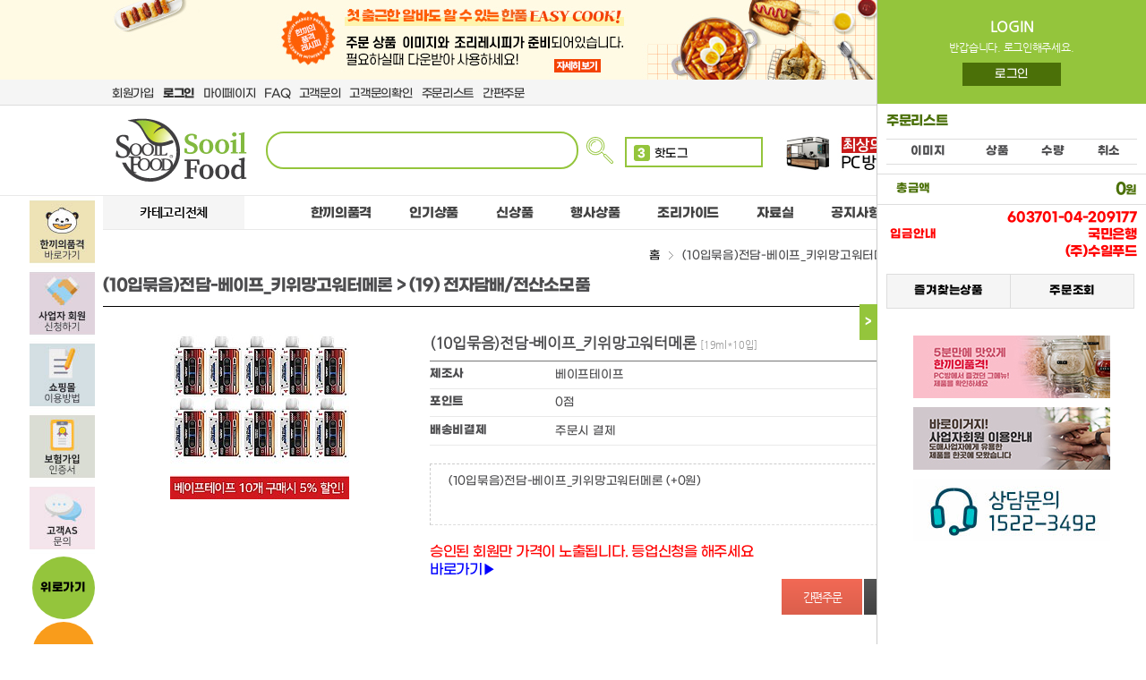

--- FILE ---
content_type: text/html; charset=utf-8
request_url: https://www.sooilfood.com/shop/item.php?it_id=1706770651
body_size: 23397
content:
<!doctype html>
<html lang="ko">
<head>
<meta name="referrer" content="no-referrer-when-downgrade">
<meta name="robots" content="all">

<meta http-equiv="content-language" content="kr">
<link rel="canonical" href="https://www.sooilfood.com">
<meta name="Author" contents="한끼의품격,카페,냉동식품,간식,음식점,PC방 먹거리 - 수일푸드몰">
<meta name="Publisher" content="한끼의품격,카페,냉동식품,간식,음식점,PC방 먹거리 - 수일푸드몰">
<meta name="Other Agent" content="한끼의품격,카페,냉동식품,간식,음식점,PC방 먹거리 - 수일푸드몰">
<meta name="copyright" content="한끼의품격,카페,냉동식품,간식,음식점,PC방 먹거리 - 수일푸드몰">
<meta name="Author-Date" content="2026-01-16" scheme="YYYY-MM-DD">
<meta name="Date" content="2026-01-16" scheme="YYYY-MM-DD">
<meta name="subject" content="(10입묶음)전담-베이프_키위망고워터메론 &gt; (19) 전자담배/전산소모품 | 한끼의품격,카페,냉동식품,간식,음식점,PC방 먹거리 - 수일푸드몰">
<meta name="title" content="(10입묶음)전담-베이프_키위망고워터메론 &gt; (19) 전자담배/전산소모품 | 한끼의품격,카페,냉동식품,간식,음식점,PC방 먹거리 - 수일푸드몰">
<meta name="Distribution" content="한끼의품격,카페,냉동식품,간식,음식점,PC방 먹거리 - 수일푸드몰. 간편하게 맛있게 빠르게 수일푸드몰. 도매 식자재는 수일푸드몰. 간편조리 끝판왕! 맛있는 요리를 업소에서 간단하게! 맛집이 되는 비결 수일푸드몰. 수일푸드몰이 선보이는 신박한 간편식, 디저트, 식자재 제품을 한 눈에">
<meta name="description" content="한끼의품격,카페,냉동식품,간식,음식점,PC방 먹거리 - 수일푸드몰. 간편하게 맛있게 빠르게 수일푸드몰. 도매 식자재는 수일푸드몰. 간편조리 끝판왕! 맛있는 요리를 업소에서 간단하게! 맛집이 되는 비결 수일푸드몰. 수일푸드몰이 선보이는 신박한 간편식, 디저트, 식자재 제품을 한 눈에">
<meta name="Descript-xion" content="한끼의품격,카페,냉동식품,간식,음식점,PC방 먹거리 - 수일푸드몰. 간편하게 맛있게 빠르게 수일푸드몰. 도매 식자재는 수일푸드몰. 간편조리 끝판왕! 맛있는 요리를 업소에서 간단하게! 맛집이 되는 비결 수일푸드몰. 수일푸드몰이 선보이는 신박한 간편식, 디저트, 식자재 제품을 한 눈에">
<meta name="keywords" content="푸드링크,푸링, 식자재, 간편식, 식품도매, 한끼의품격, 수일푸드, pc방, 피시방, 피씨방, 웨지감자, 핑거푸드, 떡볶이, 즉석떡볶이, 식재자도매, 피씨방음식, 피씨방먹거리, pc방먹거리, pc방음식, 첫구매100원, 쿡캣, 쿠캣, 윙잇, 밀키트, 가정간편식, 냉동제품, 냉동식품, sm푸드, 간단한끼, 자취요리, 간단저녁, 간단저녁메뉴, 간편떡볶이, 간편요리, 간편한요리, 감자튀김, 국물떡볶이, 까르보나라떡볶이, 냉동감자, 냉동감자튀김, 냉동볶음밥, 냉장떡볶이, 닭칼국수, 떡볶이소스, 음식소스, 레토르트, 라면기계, 자동조리기, 떡볶이키트, 맛감자, 모듬튀김, 밀떡볶이, 볶음밥, 새우볶음밥, 한품, 소불고기볶음밥, 스무디, 식사대용, 식자재마트, 식자재유통, 식품, 식품도매, 식품쇼핑몰, 업소용식자재, 안주판매, 에스엠푸드, 에어프라이어요리, 오늘뭐먹지, 자취간식, 저녁뭐먹지, 저녁야식, 저녁음식, 전자레인지식품, 조리식품, 즉석라면기계, 즉석라면조리기, 즉석식품, 짜장떡볶이, 출출해, 치즈볼, 치킨가라아게, 치킨데리야끼볶음밥, 캠핑음식, 쿠킹박스, 크링클컷, 튀김기계, 패스트푸드, 해시브라운, 홈파티요리, 홈파티음식">
<meta itemprop="name" content="(10입묶음)전담-베이프_키위망고워터메론 &gt; (19) 전자담배/전산소모품 | 한끼의품격,카페,냉동식품,간식,음식점,PC방 먹거리 - 수일푸드몰">
<meta itemprop="description" content="한끼의품격,카페,냉동식품,간식,음식점,PC방 먹거리 - 수일푸드몰. 간편하게 맛있게 빠르게 수일푸드몰. 도매 식자재는 수일푸드몰. 간편조리 끝판왕! 맛있는 요리를 업소에서 간단하게! 맛집이 되는 비결 수일푸드몰. 수일푸드몰이 선보이는 신박한 간편식, 디저트, 식자재 제품을 한 눈에">
<meta itemprop="image" content="https://www.sooilfood.com/kakao_img_sooil.jpg">
<meta property="og:locale" content="ko_KR">
<meta property="og:locale:alternate" content="ko_KR">
<meta property="og:author" content="한끼의품격,카페,냉동식품,간식,음식점,PC방 먹거리 - 수일푸드몰">
<meta property="og:type" content="website">
<meta property="og:site_name" content="(10입묶음)전담-베이프_키위망고워터메론 &gt; (19) 전자담배/전산소모품 | 한끼의품격,카페,냉동식품,간식,음식점,PC방 먹거리 - 수일푸드몰">
<meta property="og:title" id="ogtitle" itemprop="name" content="(10입묶음)전담-베이프_키위망고워터메론 &gt; (19) 전자담배/전산소모품 | 한끼의품격,카페,냉동식품,간식,음식점,PC방 먹거리 - 수일푸드몰">
<meta property="og:description" id="ogdesc" content="한끼의품격,카페,냉동식품,간식,음식점,PC방 먹거리 - 수일푸드몰. 간편하게 맛있게 빠르게 수일푸드몰. 도매 식자재는 수일푸드몰. 간편조리 끝판왕! 맛있는 요리를 업소에서 간단하게! 맛집이 되는 비결 수일푸드몰. 수일푸드몰이 선보이는 신박한 간편식, 디저트, 식자재 제품을 한 눈에">
<meta property="og:url" content="https://www.sooilfood.com/shop/item.php?it_id=1706770651">
<meta property="og:image" id="ogimg" content="https://www.sooilfood.com/kakao_img_sooil.jpg"><meta property="og:image:width" content="1200">
<meta property="og:image:height" content="630">
<meta name="apple-mobile-web-app-title" content="(10입묶음)전담-베이프_키위망고워터메론 &gt; (19) 전자담배/전산소모품 | 한끼의품격,카페,냉동식품,간식,음식점,PC방 먹거리 - 수일푸드몰">
<meta name="format-detection" content="telephone=no">
<meta name="theme-color" content="#000000">
<meta name="twitter:title" content="(10입묶음)전담-베이프_키위망고워터메론 &gt; (19) 전자담배/전산소모품 | 한끼의품격,카페,냉동식품,간식,음식점,PC방 먹거리 - 수일푸드몰">
<meta name="twitter:description" content="한끼의품격,카페,냉동식품,간식,음식점,PC방 먹거리 - 수일푸드몰. 간편하게 맛있게 빠르게 수일푸드몰. 도매 식자재는 수일푸드몰. 간편조리 끝판왕! 맛있는 요리를 업소에서 간단하게! 맛집이 되는 비결 수일푸드몰. 수일푸드몰이 선보이는 신박한 간편식, 디저트, 식자재 제품을 한 눈에">
<meta name="twitter:domain" content="https://www.sooilfood.com">
<meta name="twitter:url" content="https://www.sooilfood.com/shop/item.php?it_id=1706770651">
<meta name="twitter:image" content="">
<meta name="twitter:image:width" content="800">
<meta name="twitter:image:height" content="418">
<meta name="twitter:card" content="summary">
<span itemscope="" itemtype="http://schema.org/Organization">
    <link itemprop="url" href="https://www.sooilfood.com">
</span>
<!-- SEO 끝 -->
<meta charset="utf-8">
<meta http-equiv="imagetoolbar" content="no">
<meta http-equiv="X-UA-Compatible" content="IE=10,chrome=1">
<meta name="description" content="한끼의품격, PC방 먹거리 - 수일푸드몰">
<meta name="naver-site-verification" content="b206964a3b3b8e42b1d05b82fc4e82a34ad2fb84"/>
<META name="Keywords" CONTENT="한끼의품격, 수일푸드, PC방먹거리, 음료, 과자, 라면, PC방 체인점">
<meta property="og:image" content="https://www.sooilfood.com/kakao_img_sooil.jpg">


<title>(10입묶음)전담-베이프_키위망고워터메론 &gt; (19) 전자담배/전산소모품 | 한끼의품격,카페,냉동식품,간식,음식점,PC방 먹거리 - 수일푸드몰</title>
<link rel="shortcut icon" type="image/x-icon" href="https://www.sooilfood.com:443/img/favicon.ico" />
<link rel="stylesheet" href="https://www.sooilfood.com:443/skin/shop/basic/style.css">
<link rel="stylesheet" href="https://www.sooilfood.com:443/skin/shop/basic/style.css?ver_rand_num= ">
<link rel="stylesheet" href="https://www.sooilfood.com:443/plugin/jquery-ui/jquery-ui.css">
<link rel="stylesheet" href="https://www.sooilfood.com:443/css/default_shop.css?ver_rand_num=">
<!--[if lte IE 8]>
<script src="https://www.sooilfood.com:443/js/html5.js"></script>
<![endif]-->


<script type="text/javascript" src="//wcs.naver.net/wcslog.js"></script>
<script type="text/javascript">
if(!wcs_add) var wcs_add = {};
wcs_add["wa"] = "165cf01165ac830";
if(window.wcs) {
  wcs_do();
}
</script>
<script type="text/javascript" src="//wcs.naver.net/wcslog.js"></script>
<script type="text/javascript">
if(!wcs_add) var wcs_add = {};
wcs_add["wa"] = "165cf01165ac830";
if(window.wcs) {
wcs_do();
}
</script>

<script type="text/javascript" src="//wcs.naver.net/wcslog.js"></script>
<script type="text/javascript">
if(!wcs_add) var wcs_add = {};
wcs_add["wa"] = "165cf01165ac830";
if(window.wcs) {
  wcs_do();
}
</script>
<script type="text/javascript" src="//wcs.naver.net/wcslog.js"></script>
<script type="text/javascript">
if(!wcs_add) var wcs_add = {};
wcs_add["wa"] = "165cf01165ac830";
if(window.wcs) {
wcs_do();
}
</script>

<script>
// 자바스크립트에서 사용하는 전역변수 선언
var g5_url       = "https://www.sooilfood.com:443";
var g5_bbs_url   = "https://www.sooilfood.com:443/bbs";
var g5_is_member = "";
var g5_is_admin  = "";
var g5_is_mobile = "";
var g5_bo_table  = "";
var g5_sca       = "";
var g5_editor    = "";
var g5_cookie_domain = "";
</script>
<script src="https://www.sooilfood.com:443/js/jquery-1.8.3.min.js"></script>

<script src="https://www.sooilfood.com:443/js/jquery.shop.menu.js"></script>
<script src="https://www.sooilfood.com:443/js/common.js"></script>
<script src="https://www.sooilfood.com:443/js/wrest.js"></script>
<script src="https://www.sooilfood.com:443/js/shop.js"></script>
<script type="text/javascript" src="https://www.sooilfood.com:443/js/masonry.pkgd.min.js"></script>
<script src="https://www.sooilfood.com:443/plugin/jquery-ui/jquery-ui.min.js"></script>
<style>
.btn_submit2 {margin:0;padding:0;border:0;background:#ff7091;color:#fff;cursor:pointer;padding:3px 5px 3px 5px;}
.btn_submit3 {margin:0;padding:0;border:0;background:#ff7091;color:#fff;cursor:pointer;padding:3px 5px 3px 5px;margin-bottom:3px}
#type_content_div { padding-bottom:10px; display:none;}
</style>
</head>
<body>
<script>
function returnEventFalse() 
{
event.returnValue = false;
}

function returnEventTrue() 
{
event.returnValue = true;
}
document.oncontextmenu = returnEventFalse;
document.ondragstart = returnEventFalse;
/*document.onselectstart = returnEventFalse;*/
</script>




<link href="https://www.sooilfood.com:443/js/video-js.css" rel="stylesheet">
<script src="https://www.sooilfood.com:443/js/video.js"></script>

<!-- Global site tag (gtag.js) - Google Analytics -->
<script async src="https://www.googletagmanager.com/gtag/js?id=G-81LR890EZ3"></script>
<script>
window.dataLayer = window.dataLayer || [];

function gtag() {
    dataLayer.push(arguments);
}
gtag('js', new Date());

gtag('config', 'G-81LR890EZ3');
</script>

<script type="text/javascript">
function getCookie(name) {
    var cookie = document.cookie;

    if (document.cookie != "") {
        var cookie_array = cookie.split("; ");
        for (var index in cookie_array) {
            var cookie_name = cookie_array[index].split("=");

            if (cookie_name[0] == "popupYN") {
                return cookie_name[1];
            }
        }
    }
    return;
}

function openPopup(url) {
    var cookieCheck = getCookie("popupYN");
    if (cookieCheck != "N")
        window.open(url, '', '')
}
</script>

<script type="text/javascript" src="https://www.sooilfood.com:443/plugin/bxslider/jquery.bxslider.min.js"></script>

<style>
/* 팝업레이어 */
#hd_pop2 {
    z-index: 1000;
    position: relative;
}

/* #hd_pop {z-index:1000;position:relative;margin:0 auto;width:1000px;height:0} */
#hd_pop2 h2 {
    position: absolute;
    font-size: 0;
    line-height: 0;
    overflow: hidden
}

.hd_pops2 {
    position: absolute;
    border: 1px solid #e9e9e9;
    background: #fff
}

.hd_pops2_con {}

.hd_pops_footer2 {
    padding: 10px 0;
    background: #fff;
    color: #fff;
    text-align: right;
    border-top: 1px solid #e9e9e9;
}

.hd_pops_footer2 button {
    margin-right: 5px;
    padding: 5px 10px;
    border: 0;
    background: #fff;
    color: #000;
    border-right: 1px solid #e9e9e9;
    padding-right: 68px;
}

#mega-menu-1 li a {padding:7px 21px !important}

#mega-menu-1 li .menu_ch_color {
    background: none !important;
    color: #424242;
    font-size: 1.128em;
	line-height:25px;
/*     height: 10px; */
}
</style>

<!-- 상단 시작 { --> 
<header id="hd">
    <h1 class="sound_only">
        (10입묶음)전담-베이프_키위망고워터메론 &gt; (19) 전자담배/전산소모품    </h1>

    <div id="skip_to_container"><a href="#container">본문 바로가기</a></div>

    
    
    <div id="hd_gnb2">
        <div id="hd_wrapper" >
            
<ul>
<li>
<a href="https://www.sooilfood.com:443/shop/bannerhit.php?bn_id=27&amp;url=list.php%3Fca_id%3Df1"><img src="https://www.sooilfood.com:443/data/banner/27?20260116093205" alt="수일푸드 탑배너_240426" width="1050" height="89" ></a>
</li>
</ul>
        </div>
    </div>
    <div id="hd_gnb">
        <h2 class="sound_only">회원메뉴</h2>
        <div id="hd_wrapper" style="justify-content: end">
            <ul>
                                <li><a href="https://www.sooilfood.com:443/bbs/register.php">회원가입</a></li>
                <li><a href="https://www.sooilfood.com:443/bbs/login.php?url=%2Fshop%2Fitem.php%3Fit_id%3D1706770651"><b>로그인</b></a></li>
                                <li><a href="https://www.sooilfood.com:443/shop/mypage.php">마이페이지</a></li>
                <li><a href="https://www.sooilfood.com:443/bbs/faq.php">FAQ</a></li>
                <li><a href="/bbs/write.php?bo_table=as">고객문의</a></li>
                <li><a href="/bbs/board.php?bo_table=as">고객문의확인</a></li>
                <!--<li><a href="https://www.sooilfood.com:443/bbs/qalist.php">1:1문의</a></li>
            <li><a href="https://www.sooilfood.com:443/shop/cart.php">장바구니</a></li>-->
                <li><a href="https://www.sooilfood.com:443/shop/orderinquiry.php">주문리스트</a></li>
                <li><a href="https://www.sooilfood.com:443/shop/wishlist.php">간편주문</a></li>
                            </ul>
        </div>
    </div>
    <!--//hd_gnb-->

    <div id="hd_snb">
        <div id="hd_wrapper">
            <!--//로고부분-->
            <div id="logo"><a href="https://www.sooilfood.com:443/">
                    <img style="max-width: 155px;" src="https://www.sooilfood.com:443/shop/img/web_sooilfood_logo.svg" alt="한끼의품격,카페,냉동식품,간식,음식점,PC방 먹거리 - 수일푸드몰"></a>
            </div>

            <div id="hd_sch">
                <h3 class="sound_only">쇼핑몰 검색</h3>
                <form name="frmsearch1" action="https://www.sooilfood.com:443/shop/search.php"
                    onsubmit="return search_submit(this);">

                    <label for="sch_str" class="sound_only">검색어<strong class="sound_only"> 필수</strong></label>
                    <input type="text" name="q" id="sch_str" required>
                    <input type="image" src="https://www.sooilfood.com:443/shop/img/search.svg" value="검색" id="sch_submit"
                        style="user-select: auto;top: 0px;">

                    <div id="suggestion_box" class="suggestions"></div>

                </form>
            </div>
 

			<style>
			#hd_kw {position:relative; width:150px; z-index:999}
			.popular-keywords {
			  position: absolute;
			  top:-15px;
			  width: 150px; 
			  height: 30px;
			  overflow-y: hidden;
			  border: 2px solid #94c53c;
			}
			 
			.popular-keywords .rolling li {
			  height: 30px;
			  line-height: 33px;
			  padding: 0 8px;
			  background: #fff; 
			} 

			.popular-keywords .rolling li a {display:block; /* 줄임표 적용 */
			  width: 120px;           /* 최대 표시 폭 */
			  white-space: nowrap;    /* 한 줄로 유지 */
			  overflow: hidden;       /* 넘치는 텍스트 숨김 */
			  text-overflow: ellipsis; /* 줄임표 (…) 표시 */ }
			.popular-keywords .rolling li:hover a {display:block;  color:#94c53c;font-weight:600;}

			.popular-keywords .rolling li span {display:inline-block;background-color:#94c53c;font-weight:600; color:#fff; width:18px; height:18px; line-height:21px; margin-right:5px; border-radius:3px; text-align:center; box-sizing:border-box;}

			.popular-keywords.show-all {
			  height: 305px; /* 마우스 오버 시 전체 리스트 표시 */
			  overflow-y: auto; /* overflow 풀기 */
			  overflow-x: hidden;
			  background-color:#fff
			}

			/* 기본: 롤링만 보임 */
			#allList { display: none; }
			.popular-keywords.show-all #rollingList { display: none; }
			.popular-keywords.show-all #allList { display: block; }

			.all {
 
			  background: #fff;
 
 
			}

			.all li {
			  height: 30px;
			  line-height: 33px;
			  padding: 0 8px;
			  background: #fff;
			}

			.all li a {display:block; /* 줄임표 적용 */
			  width: 180px;           /* 최대 표시 폭 */
			  white-space: nowrap;    /* 한 줄로 유지 */
			  overflow: hidden;       /* 넘치는 텍스트 숨김 */
			  text-overflow: ellipsis; /* 줄임표 (…) 표시 */} 
			.all li:hover a {display:block; font-weight:600; color:#94c53c}

			.all li span {display:inline-block;background-color:#94c53c; color:#fff; font-weight:600;  width:18px; height:18px; line-height:21px; margin-right:5px; border-radius:3px; text-align:center; box-sizing:border-box;}



 

			</style>

			<div id="hd_kw">
				<div class="popular-keywords" id="keywordBox">
				   <!-- 롤링 전용 -->
					<ul class="rolling" id="rollingList">
					  <li><a href="https://www.sooilfood.com/shop/search.php?q=만두"><span>1</span>만두</a></li><li><a href="https://www.sooilfood.com/shop/search.php?q=소떡"><span>2</span>소떡</a></li><li><a href="https://www.sooilfood.com/shop/search.php?q=핫도그"><span>3</span>핫도그</a></li><li><a href="https://www.sooilfood.com/shop/search.php?q=돈까스"><span>4</span>돈까스</a></li><li><a href="https://www.sooilfood.com/shop/search.php?q=제육"><span>5</span>제육</a></li><li><a href="https://www.sooilfood.com/shop/search.php?q=볶음밥"><span>6</span>볶음밥</a></li><li><a href="https://www.sooilfood.com/shop/search.php?q=불닭"><span>7</span>불닭</a></li><li><a href="https://www.sooilfood.com/shop/search.php?q=계란"><span>8</span>계란</a></li><li><a href="https://www.sooilfood.com/shop/search.php?q=타코"><span>9</span>타코</a></li><li><a href="https://www.sooilfood.com/shop/search.php?q=치킨"><span>10</span>치킨</a></li>					</ul>
					 <!-- 전체보기 전용 -->
					<ul class="all" id="allList">
					  <li><a href="/shop/search.php?q=만두"><span>1</span>만두</a></li><li><a href="/shop/search.php?q=소떡"><span>2</span>소떡</a></li><li><a href="/shop/search.php?q=핫도그"><span>3</span>핫도그</a></li><li><a href="/shop/search.php?q=돈까스"><span>4</span>돈까스</a></li><li><a href="/shop/search.php?q=제육"><span>5</span>제육</a></li><li><a href="/shop/search.php?q=볶음밥"><span>6</span>볶음밥</a></li><li><a href="/shop/search.php?q=불닭"><span>7</span>불닭</a></li><li><a href="/shop/search.php?q=계란"><span>8</span>계란</a></li><li><a href="/shop/search.php?q=타코"><span>9</span>타코</a></li><li><a href="/shop/search.php?q=치킨"><span>10</span>치킨</a></li>					</ul>

				</div>  
 
			</div>

			<script>
let rollingList = document.getElementById("rollingList");
let allList = document.getElementById("allList");
let keywordBox = document.getElementById("keywordBox");

let itemHeight = rollingList.children[0].offsetHeight;
let rollingInterval = setInterval(next, 2000);

function next() {
  rollingList.style.transition = "transform 0.5s";
  rollingList.style.transform = `translateY(-${itemHeight}px)`;

  rollingList.addEventListener("transitionend", function handler() {
    rollingList.style.transition = "none";
    rollingList.appendChild(rollingList.children[0]);
    rollingList.style.transform = "translateY(0)";
    rollingList.removeEventListener("transitionend", handler);
  });
}

// 마우스 오버 → 전체보기
keywordBox.addEventListener("mouseenter", () => {
  clearInterval(rollingInterval);
  keywordBox.classList.add("show-all");
  rollingList.style.transition = "none"; 
  rollingList.style.transform = "translateY(0)";
});

// 마우스 아웃 → 다시 롤링
keywordBox.addEventListener("mouseleave", () => {
  keywordBox.classList.remove("show-all");
  rollingInterval = setInterval(next, 2000);
});

			</script>

 


            <script>
            document.addEventListener("DOMContentLoaded", function() {
                let searchInput = document.getElementById("sch_str");
                let suggestionBox = document.getElementById("suggestion_box");

                let synonyms = {};

                // JSON 파일에서 유사 검색어 데이터를 가져옴
                fetch("https://www.sooilfood.com/shop/json/synonyms.json")
                    .then(response => response.json())
                    .then(data => {
                        synonyms = data;
                    });

                function updateSuggestions() {
                    let inputText = searchInput.value.trim();
                    if (!inputText) {
                        suggestionBox.style.display = "none";
                        return;
                    }

                    let matchedWords = [];
                    for (let key in synonyms) {
                        if (synonyms[key].some(word => word.includes(inputText))) {
                            matchedWords.push(key);
                        }
                    }

                    // 최대 10개까지만 표시
                    matchedWords = matchedWords.slice(0, 10);

                    if (matchedWords.length > 0) {
                        suggestionBox.innerHTML = matchedWords.map(word =>
                            `<div class="suggestion-item" onclick="selectSuggestion('${word}')">${word}</div>`
                        ).join("");
                        suggestionBox.style.display = "block";
                    } else {
                        suggestionBox.style.display = "none";
                    }
                }

                window.selectSuggestion = function(word) {
                    searchInput.value = word;
                    suggestionBox.style.display = "none";
                };

                searchInput.addEventListener("input", updateSuggestions);

                document.addEventListener("click", function(event) {
                    if (!searchInput.contains(event.target) && !suggestionBox.contains(event.target)) {
                        suggestionBox.style.display = "none";
                    }
                });
            });
            </script>

            <style>
            .suggestions {
                position: absolute;
                background: white;
                border: 1px solid #ccc;
                width: 100%;
                max-width: 300px;
                margin-top: -28px;
                margin-left: 22px;
                z-index: 1000;
                display: none;
            }

            .suggestion-item {
                padding: 5px;
                height: 25px;
                /* 각 단어 높이 설정 */
                cursor: pointer;
                display: flex;
                align-items: center;
                /* 텍스트 수직 정렬 */
            }

            .suggestion-item:hover {
                background: #f0f0f0;
            }
            </style> 


            <div id="hd_ban">
                <!-- <style>
	.popular_ul {}
	.popular_ul li{margin-top:40px; line-height:20px;height:20px;float:left; padding:0px 10px; border-right:1px solid #bbb;cursor:pointer;}
	.popular_ul li:last-child{border-right:0px solid #bbb;}
</style>
<ul class='popular_ul'>
	<li><img src='https://www.sooilfood.com:443/skin/shop/basic/img/6.gif'></li>
	<li>만두</li>
	<li>소떡</li>
	<li>핫도그</li>
	<li>제육</li>
</ul>
<script>
	$(function(){
		$(".popular_ul li").click(function(){
			word = $(this).text();
			$("form[name='frmsearch1'] input[name='q']").val(word);
			$("form[name='frmsearch1']").submit();
		});
	});
</script>-->
                <!--<img src="https://www.sooilfood.com:443/shop/img/head_banner.png" alt="상단배너">-->
                <!--http://placehold.it/180x54-->

                <!--슬라이드 추가-->
                <!DOCTYPE html>
<html lang="en">

<head>
  <meta charset="UTF-8">
  <title>Document</title>
  <style>
    * {
      margin: 0;
      padding: 0;
    }

    ul,
    li {
      list-style: none;
    }

    .slide {
      height: 40px;
      overflow: hidden;
    }

    .slide ul {
      position: relative;
      height: 100%;
    }

    .slide li {
      position: absolute;
      left: 0;
      right: 0;
      top: -32px;
      bottom: 0;
      opacity: 0;
      animation: fade 9s infinite;
    }

    .slide li:nth-child(1) {
      background: #fff;
      animation-delay: 0s
    }

    .slide li:nth-child(2) {
      background: #fff;
      animation-delay: 3s
    }

    .slide li:nth-child(3) {
      background: #fff;
      animation-delay: 6s
    }

    /* 100 / 8 = 12.5 */
    @keyframes fade {
      0% {
        opacity: 0;
      }

      5% {
        opacity: 1;
      }

      25% {
        opacity: 1;
      }

      30% {
        opacity: 0;
      }

      100% {
        opacity: 0;
      }
    }
  </style>

</head>

<body>
  <div class="slide">
    <!--//size 40*310-->
    <ul>
      <li>
        <a href="https://www.sooilfood.com/bbs/opage.php?op_id=gameng" target="_blank">
          <img src="https://www.sooilfood.com:443/shop/slider/top_slider_04.jpg" alt="한품공식사이트"></a>
      </li>
      <li>
        <a href="https://www.sooilfood.com/bbs/opage.php?op_id=gameng" target="_blank">
          <img src="https://www.sooilfood.com:443/shop/slider/top_slider_04.jpg" alt="한품공식사이트"></a>
      </li>
      <li>
        <a href="https://www.sooilfood.com/bbs/opage.php?op_id=gameng" target="_blank">
          <img src="https://www.sooilfood.com:443/shop/slider/top_slider_04.jpg" alt="한품공식사이트"></a>
      </li>
      <!--/
      <li>        
        <a href="/bbs/board.php?bo_table=customer_up">
          <img src="https://www.sooilfood.com:443/shop/slider/top_slider_01.jpg" alt="사업자 지원 혜택!"></a>
      </li>
     
      <li>
        <a href="/bbs/board.php?bo_table=customer_up">
          <img src="https://www.sooilfood.com:443/shop/slider/top_slider_02.jpg" alt="사업자 등업 신청"></a>
        </li>
      <li>
        <a href="/bbs/opage.php?op_id=bonus_pc">
        <img src="https://www.sooilfood.com:443/shop/slider/top_slider_03.jpg" alt="사업자 지원 혜택!"></a>
      </li>
      -->
    </ul>
  </div>
</body>

</html>            </div>

        </div>
        <!--//id="hd_wrapper"-->
    </div>
    <!--//hd_snb-->
</header>
<!--//id="hd"-->






<div id="wrapper">


    
    <style>
#floatMenu {
    position: absolute;
    width: 75px;
    left: -82px;
    top: 0px;
    /*background-color: #606060;*/
    color: #fff;
    z-index: 1030;
    height: 100%;
}

#floatMenu2 {
    width: 75px;
    left: -82px;
    top: 0px;
    /*background-color: #606060;*/
    color: #fff;
    z-index: 1030;
    position: sticky;
}

.top_btn_st {
    display: block;
    margin: 0 auto;
    width: 70px;
    height: 70px;
    text-align: center;
    border-radius: 100px;
    background: #94c53c;
    margin-top: 3px;
}

.top_btn_st span {
    line-height: 70px;
    font-weight: 600;
}

.top_btn_st2 {
    display: block;
    margin: 0 auto;
    width: 70px;
    height: 70px;
    text-align: center;
    border-radius: 100px;
    background: #f99c1b;
    margin-top: 3px;
}

.top_btn_st2 span {
    line-height: 70px;
    font-weight: 600;
}

.top_btn_st3 {
    display: block;
    margin: 0 auto;
    width: 70px;
    height: 70px;
    text-align: center;
    border-radius: 100px;
    background: #e70012;
    margin-top: 3px;
}

.top_btn_st3 span {
    line-height: 70px;
    font-weight: 600;
    color: #ffffff
}
</style>
<script>
$(document).ready(function() {

    // 기존 css에서 플로팅 배너 위치(top)값을 가져와 저장한다.
    var floatPosition = parseInt($("#floatMenu").css('top'));
    // 250px 이런식으로 가져오므로 여기서 숫자만 가져온다. parseInt( 값 );

    $(window).scroll(function() {
        // 현재 스크롤 위치를 가져온다.
        var scrollTop = $(window).scrollTop();
        var newPosition = scrollTop + floatPosition + "px";

        /* 애니메이션 없이 바로 따라감
         $("#floatMenu").css('top', newPosition);
         */

        /*$("#floatMenu").stop().animate({
            "top" : newPosition
        }, 4000);*/

    }).scroll();



});
</script>
<div id="floatMenu">
    <div id="floatMenu2">
        
                <a href='https://fooling.co.kr'  target="_blank"><img src="https://www.sooilfood.com:443/data/banner/17"
            alt="빅배너" /></a>
                <a href='https://www.sooilfood.com/bbs/write.php?bo_table=customer_up' ><img src="https://www.sooilfood.com:443/data/banner/28"
            alt="빅배너" /></a>
                <a href='https://www.sooilfood.com/bbs/opage.php?op_id=bonus_pc' ><img src="https://www.sooilfood.com:443/data/banner/14"
            alt="빅배너" /></a>
                <a href='https://www.sooilfood.com/bbs/content.php?co_id=admin' ><img src="https://www.sooilfood.com:443/data/banner/19"
            alt="빅배너" /></a>
                <a href='https://www.youtube.com/channel/UCkCnbU7xXUxuZl1t7CclT5w'  target="_blank"><img src="https://www.sooilfood.com:443/data/banner/31"
            alt="빅배너" /></a>
                <a href='http://zero100pc.co.kr/'  target="_blank"><img src="https://www.sooilfood.com:443/data/banner/30"
            alt="빅배너" /></a>
                <a href='https://www.sooilfood.com/bbs/write.php?bo_table=as' ><img src="https://www.sooilfood.com:443/data/banner/29"
            alt="빅배너" /></a>
                <a href='http://www.nupc.co.kr'  target="_blank"><img src="https://www.sooilfood.com:443/data/banner/15"
            alt="빅배너" /></a>
                <a href="#" class="top_btn_st" style="text-decoration: none;"><span>위로가기</span></a>
                <a href="https://www.sooilfood.com" class="top_btn_st2" style="text-decoration: none;"><span>메인으로</span></a>
        <a href="javascript:history.back()" class="top_btn_st3" style="text-decoration: none;"><span>뒤로가기</span></a>
            </div>
</div>

<script>
document.addEventListener("DOMContentLoaded", function() {
    var banners = [
        'https://www.youtube.com/channel/UCkCnbU7xXUxuZl1t7CclT5w',
        'http://zero100pc.co.kr/',
        'http://www.nupc.co.kr'
    ];

    banners.forEach(function(url) {
        var aTags = document.querySelectorAll('a[href="' + url + '"]');
        aTags.forEach(function(a) {
            a.style.display = 'none';
        });
    });
});
</script>
    <div id="aside">

    </div>
    <!-- } 상단 끝 -->

    <div id="hd_wrapper"
        style="position: sticky; top: 0px; z-index: 9999999999999;height: 37px; border-bottom: solid 1px #e9e9e9;background-color: #fff;">
        <!-- 메뉴 시작 -->
<link href="https://www.sooilfood.com:443/plugin/jquery-mega-drop-down-menu/css/dcmegamenu.css?ver_rand_num='.$ver_rand_num.' "
    rel="stylesheet" type="text/css" />
<script type='text/javascript'
    src='https://www.sooilfood.com:443/plugin/jquery-mega-drop-down-menu/js/jquery.hoverIntent.minified.js'></script>
<script type='text/javascript' src='https://www.sooilfood.com:443/plugin/jquery-mega-drop-down-menu/js/jquery.dcmegamenu.1.2.js'>
</script>
<script type="module" src="https://unpkg.com/ionicons@5.5.2/dist/ionicons/ionicons.esm.js"></script>
<script nomodule src="https://unpkg.com/ionicons@5.5.2/dist/ionicons/ionicons.js"></script>


<div style="width: 100%;">
    <div class="menu-container" style="float:left;">
        <ul>
            <li style="padding-top: 10px; padding-bottom: 7px">
                <center>카테고리전체</center>
                <ul style="border-left: solid 1px #e9e9e9; border-right: solid 1px #e9e9e9; border-bottom: solid 1px #e9e9e9;">
					                    <li>
						<a href="/shop/list.php?ca_id=c110&sort=&sortodr=&page=1" class="top_text3">
							냉동류                        </a>
                        <ul>
							                            <li>
								<a href="/shop/list.php?ca_id=c11010&sort=&sortodr=&page=1" class="top_text3">식사류</a>
                            </li>
							                            <li>
								<a href="/shop/list.php?ca_id=c11020&sort=&sortodr=&page=1" class="top_text3">튀김/육가공류</a>
                            </li>
							                            <li>
								<a href="/shop/list.php?ca_id=c11060&sort=&sortodr=&page=1" class="top_text3">간편식</a>
                            </li>
							                            <li>
								<a href="/shop/list.php?ca_id=c11030&sort=&sortodr=&page=1" class="top_text3">찌개류</a>
                            </li>
							                            <li>
								<a href="/shop/list.php?ca_id=c11040&sort=&sortodr=&page=1" class="top_text3">면류</a>
                            </li>
							                            <li>
								<a href="/shop/list.php?ca_id=c11050&sort=&sortodr=&page=1" class="top_text3">기타냉동류</a>
                            </li>
							                        </ul>
                    </li>
					                    <li>
						<a href="/shop/list.php?ca_id=c120&sort=&sortodr=&page=1" class="top_text3">
							냉장/실온류                        </a>
                        <ul>
							                            <li>
								<a href="/shop/list.php?ca_id=c12010&sort=&sortodr=&page=1" class="top_text3">식자재</a>
                            </li>
							                            <li>
								<a href="/shop/list.php?ca_id=c12020&sort=&sortodr=&page=1" class="top_text3">소스류</a>
                            </li>
							                            <li>
								<a href="/shop/list.php?ca_id=c12030&sort=&sortodr=&page=1" class="top_text3">시럽류</a>
                            </li>
							                            <li>
								<a href="/shop/list.php?ca_id=c12040&sort=&sortodr=&page=1" class="top_text3">토핑류</a>
                            </li>
							                            <li>
								<a href="/shop/list.php?ca_id=c12050&sort=&sortodr=&page=1" class="top_text3">기타냉장류</a>
                            </li>
							                        </ul>
                    </li>
					                    <li>
						<a href="/shop/list.php?ca_id=c130&sort=&sortodr=&page=1" class="top_text3">
							커피/부자재류                        </a>
                        <ul>
							                            <li>
								<a href="/shop/list.php?ca_id=c13010&sort=&sortodr=&page=1" class="top_text3">파우더/원두</a>
                            </li>
							                            <li>
								<a href="/shop/list.php?ca_id=c13020&sort=&sortodr=&page=1" class="top_text3">스무디</a>
                            </li>
							                            <li>
								<a href="/shop/list.php?ca_id=c13030&sort=&sortodr=&page=1" class="top_text3">시럽류</a>
                            </li>
							                            <li>
								<a href="/shop/list.php?ca_id=c13040&sort=&sortodr=&page=1" class="top_text3">카페용품</a>
                            </li>
							                            <li>
								<a href="/shop/list.php?ca_id=c13050&sort=&sortodr=&page=1" class="top_text3">기타부자재류</a>
                            </li>
							                        </ul>
                    </li>
					                    <li>
						<a href="/shop/list.php?ca_id=c140&sort=&sortodr=&page=1" class="top_text3">
							라면류                        </a>
                        <ul>
							                            <li>
								<a href="/shop/list.php?ca_id=c14010&sort=&sortodr=&page=1" class="top_text3">멀티라면류</a>
                            </li>
							                            <li>
								<a href="/shop/list.php?ca_id=c14020&sort=&sortodr=&page=1" class="top_text3">컵라면류</a>
                            </li>
							                        </ul>
                    </li>
					                    <li>
						<a href="/shop/list.php?ca_id=c150&sort=&sortodr=&page=1" class="top_text3">
							음료류                        </a>
                        <ul>
							                            <li>
								<a href="/shop/list.php?ca_id=c15010&sort=&sortodr=&page=1" class="top_text3">뚱캔류</a>
                            </li>
							                            <li>
								<a href="/shop/list.php?ca_id=c15020&sort=&sortodr=&page=1" class="top_text3">일반캔류</a>
                            </li>
							                            <li>
								<a href="/shop/list.php?ca_id=c15030&sort=&sortodr=&page=1" class="top_text3">미니캔류</a>
                            </li>
							                            <li>
								<a href="/shop/list.php?ca_id=c15040&sort=&sortodr=&page=1" class="top_text3">팩/컵류</a>
                            </li>
							                            <li>
								<a href="/shop/list.php?ca_id=c15050&sort=&sortodr=&page=1" class="top_text3">병류</a>
                            </li>
							                            <li>
								<a href="/shop/list.php?ca_id=c15060&sort=&sortodr=&page=1" class="top_text3">팻류</a>
                            </li>
							                            <li>
								<a href="/shop/list.php?ca_id=c15070&sort=&sortodr=&page=1" class="top_text3">시럽/원액류</a>
                            </li>
							                            <li>
								<a href="/shop/list.php?ca_id=c15080&sort=&sortodr=&page=1" class="top_text3">BOX류</a>
                            </li>
							                        </ul>
                    </li>
					                    <li>
						<a href="/shop/list.php?ca_id=c160&sort=&sortodr=&page=1" class="top_text3">
							스낵류                        </a>
                        <ul>
							                            <li>
								<a href="/shop/list.php?ca_id=c16010&sort=&sortodr=&page=1" class="top_text3">봉지과자류</a>
                            </li>
							                            <li>
								<a href="/shop/list.php?ca_id=c16020&sort=&sortodr=&page=1" class="top_text3">박스과자류</a>
                            </li>
							                            <li>
								<a href="/shop/list.php?ca_id=c16030&sort=&sortodr=&page=1" class="top_text3">컵과자류</a>
                            </li>
							                            <li>
								<a href="/shop/list.php?ca_id=c16040&sort=&sortodr=&page=1" class="top_text3">초코류</a>
                            </li>
							                            <li>
								<a href="/shop/list.php?ca_id=c16050&sort=&sortodr=&page=1" class="top_text3">젤리류</a>
                            </li>
							                            <li>
								<a href="/shop/list.php?ca_id=c16060&sort=&sortodr=&page=1" class="top_text3">건어물류</a>
                            </li>
							                            <li>
								<a href="/shop/list.php?ca_id=c16070&sort=&sortodr=&page=1" class="top_text3">기타스낵류</a>
                            </li>
							                        </ul>
                    </li>
					                    <li>
						<a href="/shop/list.php?ca_id=c170&sort=&sortodr=&page=1" class="top_text3">
							공산품류                        </a>
                        <ul>
							                            <li>
								<a href="/shop/list.php?ca_id=c17010&sort=&sortodr=&page=1" class="top_text3">세제/잡화류</a>
                            </li>
							                            <li>
								<a href="/shop/list.php?ca_id=c17020&sort=&sortodr=&page=1" class="top_text3">생활용품류</a>
                            </li>
							                            <li>
								<a href="/shop/list.php?ca_id=c17030&sort=&sortodr=&page=1" class="top_text3">그릇/냄비류</a>
                            </li>
							                            <li>
								<a href="/shop/list.php?ca_id=c17040&sort=&sortodr=&page=1" class="top_text3">소모품류</a>
                            </li>
							                            <li>
								<a href="/shop/list.php?ca_id=c17050&sort=&sortodr=&page=1" class="top_text3">전산소모품</a>
                            </li>
							                            <li>
								<a href="/shop/list.php?ca_id=c17060&sort=&sortodr=&page=1" class="top_text3">기타공산품류</a>
                            </li>
							                        </ul>
                    </li>
					                    <li>
						<a href="/shop/list.php?ca_id=c190&sort=&sortodr=&page=1" class="top_text3">
							전자담배류                        </a>
                        <ul>
							                            <li>
								<a href="/shop/list.php?ca_id=c19010&sort=&sortodr=&page=1" class="top_text3">베이프테이프</a>
                            </li>
							                            <li>
								<a href="/shop/list.php?ca_id=c19020&sort=&sortodr=&page=1" class="top_text3">지코어</a>
                            </li>
							                        </ul>
                    </li>
					                </ul>
            </li>
        </ul>
    </div>
    <div class="demo-container" style="float:left; margin-left: 5%; height: 30px; ">
        <ul id="mega-menu-1" class="mega-menu" style='z-index:15;'>
                        <li><a href="/shop/list.php?ca_id=d1112h&sort=&sortodr=&page=1" class='menu_ch_color'>
                    한끼의품격                </a></li>
            
            
                        <li><a href="/shop/listtype.php?type=4&sort=&sortodr=&page=1" class='menu_ch_color'>
                    인기상품                </a></li>
                        <li><a href="/shop/listtype.php?type=3&sort=&sortodr=&page=1" class='menu_ch_color'>
                    신상품                </a></li>
                        <li><a href="/shop/listtype.php?type=5&sort=&sortodr=&page=1" class='menu_ch_color'>
                    행사상품                </a></li>
                        <li><a href="/shop/list.php?ca_id=f1&sort=&sortodr=&page=1" class='menu_ch_color'>
                    조리가이드                </a></li>
                        <li><a href="/bbs/board.php?bo_table=free" class='menu_ch_color'>
                    자료실                </a></li>
                        <li><a href="/bbs/board.php?bo_table=notice" class='menu_ch_color'>
                    공지사항                </a></li>
                    </ul>
    </div>
</div>


<script>
$(document).ready(function($) {
    /*$('#mega-menu-1').dcMegaMenu({
        rowItems: '3',
        speed: 'fast',
        effect: 'fade'
    });*/
    $('#mega_menu_inner-1 li').mouseover(function() {
        var v = $(this).attr("id");
        $(".mega_menu_2nd").hide();
        $("#mega_menu_ca_id_" + v).show();
        // li중에 가장 높은 갚을 기준으로 높이를 재 산정한다.
        var mm2nd_height = 0;
        $("#mega_menu_ca_id_" + $(this).attr("id") + " ul li").each(function() {
            if (mm2nd_height < $(this).height()) {
                mm2nd_height = $(this).height();
            }
        });
        // 재 산정된 높이를 일괄적으로 적용한다.
        $("#mega_menu_ca_id_" + $(this).attr("id") + " ul li").each(function() {
            $(this).height(mm2nd_height);
        });
        // div 빠져나올때 숨기기
        $("#mega_menu_ca_id_" + $(this).attr("id")).mouseleave(function() {
            $(this).hide();
        });
    });
    // 전체
    $("#all_category_show").height($("#all_category_show table").height());
    $("#show_cate_layer").mouseleave(function() {
        //$("#show_cate_layer").hide();
    });
    // CSS 문제로 레이어를 안보이는 위쪽으로 올렸다가 보일때 해당 자리로 이동함
    $("#show_all_cate").click(function() {
        $("#show_cate_layer").hide();
        $("#all_category_show").show();
        $("#all_category_show").css("top", "38px");
    });
    // 안보이는 위쪽의 레이어를 숨김
    $("#all_category_show").mouseleave(function() {
        $(this).hide();
    });
    /*var sc_height = $(".sub-container").height();
    sc_height = sc_height+20
    $("#show_cate_layer").height(sc_height+"px");*/
});
</script>
<style>
.mega_menu_2nd {
    position: absolute;
    width: 821px;
    border: 1px solid gray;
    top: 0px;
    left: 210px;
    z-index: 199;
    background: white;
    padding: 8px;
    display: none
}

.mega_menu_2nd .sub_cnt_span {
    display: none;
}

.mega_menu_2nd ul {
    position: relative;
}

.mega_menu_2nd ul li {
    float: left;
    margin: 5px;
}

.mega_menu_2nd ul li .div_2nd {
    padding: 5px 10px 5px 10px;
    background: #F2F5F9;
    min-width: 133px;
    font-weight: bold;
    color: #555;
    margin-bottom: 10px;
}

.mega_menu_2nd ul li .div_3nd {
    padding: 5px 10px 5px 10px;
    color: #444;
}

#all_category_show {
    position: absolute;
    border: 2px solid #424242;
    width: 1046px;
    height: 200px;
    background: white;
    z-index: 210;
    display: ;
    top: -5024px;
}

#all_category_show table {
    width: 100%;
}

#all_category_show table .th_td {
    width: 20%;
    height: 30px;
    border-right: 1px solid #e0e0e0;
    border-bottom: 1px solid #e0e0e0;
    padding-left: 15px;
    ;
    vertical-align: top;
}

#all_category_show table .td_bold {
    font-weight: bold;
    background: #F6F7FB;
    vertical-align: middle;
}

#all_category_show table .th_td2 {
    border-right: 0px solid #e0e0e0;
    padding-bottom: 5px;
}

.td_ul li {
    padding-top: 5px;
    padding-bottom: 5px;
}

#show_all_cate {
    cursor: pointer;
}

#mega_menu_inner-1 {
    position: absolute;
}

#mega_menu_inner-1 li {}

#show_cate_layer {
    position: absolute;
    border: 0px solid red;
    width: 1050px;
    height: 1px;
    z-index: 2200;
    padding-top: 0px;
    display: ;
}

.sub-container {
    position: absolute;
    padding: 10px;
    background: #d10000;
    margin-top: 0px;
}

.sub {
    background: #d00000;
    padding: 25px;
    border: 0px solid #ccc;
}

.sub .row {
    width: 100%;
    overflow: hidden;
    clear: both;
}

.sub li {
    list-style: none;
    float: none;
    width: 170px;
    font-size: 1em;
    font-weight: normal;
}

.sub li.mega-hdr {
    margin: 0 10px 10px 0;
    float: left;
}

.sub li.mega-hdr.last {
    margin-right: 0;
}

.sub a {
    background: none;
    font-weight: bold;
    color: #eee;
    padding: 7px 10px;
    display: block;
    float: none;
    font-size: 1.0em;
}

.sub li.mega-hdr a.mega-hdr-a {
    padding: 5px 15px;
    margin-bottom: 5px;
    background: #6B6B6B;
    text-transform: uppercase;
    font-weight: bold;
    color: #fff;
}

.sub li.mega-hdr a.mega-hdr-a:hover {
    color: #000;
}

.sub li.mega-hdr li a {
    padding: 4px 5px;
    font-weight: normal;
}

.sub li.mega-hdr li a:hover {
    color: #a32403;
    background: #efefef;
}

.sub ul li {
    padding-right: 0;
}

.sub-container.non-mega .sub {
    padding: 10px;
}

.sub-container.non-mega li {
    padding: 0;
    width: 190px;
    margin: 0;
}

.sub-container.non-mega li a {
    padding: 7px 5px 7px 22px;
}

.sub-container.non-mega li a:hover {
    color: #a32403;
    background: #efefef;
}
</style>
<!-- 메뉴 시작 끝 -->
<script type="text/javascript" src="https://www.sooilfood.com:443/plugin/ariamenu/fg.menu.js"></script>
<link type="text/css" href="https://www.sooilfood.com:443/plugin/ariamenu/fg.menu.css" media="screen" rel="stylesheet" />
<link type="text/css" href="https://www.sooilfood.com:443/plugin/ariamenu/theme/ui.all.css" media="screen" rel="stylesheet" />
<!-- styles for this example page only -->
<style type="text/css">
@font-face {
    font-family: NG-font;
    src: url(//cdn.jsdelivr.net/font-nanum/1.0/nanumgothic/v3/NanumGothic-Regular.eot);
    src: local(※), url(//cdn.jsdelivr.net/font-nanum/1.0/nanumgothic/v3/NanumGothic-Regular.woff) format('woff');
}

@font-face {
    font-family: NGB-font;
    src: url(//cdn.jsdelivr.net/font-nanum/1.0/nanumgothic/v3/NanumGothic-Bold.eot);
    src: local(※), url(//cdn.jsdelivr.net/font-nanum/1.0/nanumgothic/v3/NanumGothic-Bold.woff) format('woff');
}

#flyout {
    display: ;
    position: absolute;
    top: 56px;
    left: -20px;
    z-index: 10;
}

#menuLog {
    font-size: 1.4em;
    margin: 20px;
}

.hidden {
    position: absolute;
    top: 0;
    left: -9999px;
    width: 1px;
    height: 1px;
    overflow: hidden;
}

.positionHelper {
    z-index: 220;
}

.fg-button {
    clear: left;
    margin: 0 4px 40px 20px;
    padding: .4em 1em;
    text-decoration: none !important;
    cursor: pointer;
    position: relative;
    text-align: center;
    zoom: 1;
}

.fg-button .ui-icon {
    position: absolute;
    top: 50%;
    margin-top: -8px;
    left: 50%;
    margin-left: -8px;
}

a.fg-button {
    float: left;
}

button.fg-button {
    width: auto;
    overflow: visible;
}

/* removes extra button width in IE */

.fg-button-icon-left {
    padding-left: 2.1em;
}

.fg-button-icon-right {
    padding-right: 2.1em;
}

.fg-button-icon-left .ui-icon {
    right: auto;
    left: .2em;
    margin-left: 0;
}

.fg-button-icon-right .ui-icon {
    left: auto;
    right: .2em;
    margin-left: 0;
}

.fg-button-icon-solo {
    display: block;
    width: 8px;
    text-indent: -9999px;
}

/* solo icon buttons must have block properties for the text-indent to work */

.fg-button.ui-state-loading .ui-icon {
    background: url(spinner_bar.gif) no-repeat 0 0;
}


#menu,
.menu-container {
    font-family: NGB-font;
    font-size: 14px;
}

.box {
    background-color: #fff;
    width: 230px;
    height: 90px;
    position: relative;
    margin-top: -91px !important;
    margin-left: 178px !important;
    z-index: 9999999;
}

.menu-container ul {
    display: block;
    list-style: none;
}

.menu-container li:hover {
    background-color: #94c53c;
}

.menu-container li li:hover {
    background-color: #ffffff !important;
}

.menu-container li li li:hover {
    background-color: #ffffff !importan;
}

.menu-container ul li {
    background-color: #f5f5f5;
    color: #000000;
    width: 150px;
    height: 20px;
    padding: 4px;
    border-bottom: solid 0px #444444;
    cursor: pointer;

    -o-transition: .5s;
    -ms-transition: .5s;
    -moz-transition: .5s;
    -webkit-transition: .5s;
    transition: .5s;
    z-index: 99999;
}

.menu-container ul ul li {
    background-color: #ffffff;
    color: #000000;
    width: 400px;
    height: 20px;
    padding: 4px;
    border-bottom: solid 0px #444444;
    cursor: pointer;

    -o-transition: .5s;
    -ms-transition: .5s;
    -moz-transition: .5s;
    -webkit-transition: .5s;
    transition: .5s;
    z-index: 99999;
}

.menu-container ul ul li:last-child {
    background-color: #ffffff;
    color: #000000;
    width: 400px;
    height: 50px;
    padding: 4px;
    border-bottom: solid 0px #444444;
    cursor: pointer;

    -o-transition: .5s;
    -ms-transition: .5s;
    -moz-transition: .5s;
    -webkit-transition: .5s;
    transition: .5s;
    z-index: 99999;
}

.menu-container ul ul ul li {
    background-color: #ffffff;
    color: #000000;
    width: 200px;
    height: 20px;
    padding: 4px;
    border-bottom: solid 0px #444444;
    cursor: pointer;

    -o-transition: .5s;
    -ms-transition: .5s;
    -moz-transition: .5s;
    -webkit-transition: .5s;
    transition: .5s;
    z-index: 99999;
}

.menu-container ul ul ul li:last-child {
    background-color: #ffffff;
    color: #000000;
    width: 200px;
    height: 20px;
    padding: 4px;
    border-bottom: solid 0px #444444;
    cursor: pointer;

    -o-transition: .5s;
    -ms-transition: .5s;
    -moz-transition: .5s;
    -webkit-transition: .5s;
    transition: .5s;
    z-index: 99999;
}

.last-chd {
    background-color: #ffffff;
    color: #000000 !important;
    width: 400px !important;
    height: 80px !important;
    padding: 4px !important;
    border-bottom: solid 1px #e9e9e9 !important;
    cursor: pointer;

    -o-transition: .5s;
    -ms-transition: .5s;
    -moz-transition: .5s;
    -webkit-transition: .5s;
    transition: .5s;
    z-index: 99999999999999 !important;
}

.menu-container ul li:last-of-type {
    border: none;
}

.menu-container li:hover {
    color: #FFFFFF;
}

.menu-container li li:hover {
    color: #000000;
}

.menu-container li li li:hover {
    color: #000000;
}

.menu-container ul ul {
    position: relative;
    margin-top: 12px !important;
    margin-left: -4px !important;
}

.menu-container ul ul ul {
    position: relative;
    margin-top: -20px !important;
    margin-left: 170px !important;
}

.menu-container ul ul,
ul ul ul {
    display: none;
    z-index: 99999;
}

.menu-container ul>li:hover>ul {
    display: inline-block;
    z-index: 99999;
}
</style>
<!-- style exceptions for IE 6 -->
<!--[if IE 6]>
    <style type="text/css">
        .fg-menu-ipod .fg-menu li { width: 95%; }
        .fg-menu-ipod .ui-widget-content { border:0; }
    </style>
<![endif]-->
<script type="text/javascript">
$(function() {
    // or from an external source
    //$.get('https://www.sooilfood.com:443/plugin/ariamenu/menuContent.html', function(data){ // grab content from another page
    $.get('https://www.sooilfood.com:443/shop/shop_menu_cate.inc.php', function(
        data) { // grab content from another page
        $('#show_all_cate').menu({
            content: data,
            flyOut: true,
            width: 176
        });
    });
});
</script>

<!--<script type="text/javascript" src="http://ui.jquery.com/applications/themeroller/themeswitchertool/"></script>-->
<!--<script type="text/javascript"> $(function(){ $('<div style="position: absolute; top: 20px; right: 300px;" />').appendTo('body').themeswitcher(); }); </script>-->    </div>
    <!--//id="hd_wrapper"-->

    <!-- 콘텐츠 시작 { -->
    <div id="container">
        
<div id="sct_location">
    <a href='https://www.sooilfood.com:443/shop/' class="sct_bg">홈</a><img src="https://www.sooilfood.com:443/shop/img/sct_bg_toright.gif" alt="arrow">(10입묶음)전담-베이프_키위망고워터메론 &gt; (19) 전자담배/전산소모품</div>

        <div id="wrapper_title">
            (10입묶음)전담-베이프_키위망고워터메론 &gt; (19) 전자담배/전산소모품        </div>

                <!-- 글자크기 조정 display:none 되어 있음 시작 { -->
        <div id="text_size">
            <button class="no_text_resize" onclick="font_resize('container', 'decrease');">작게</button>
            <button class="no_text_resize" onclick="font_default('container');">기본</button>
            <button class="no_text_resize" onclick="font_resize('container', 'increase');">크게</button>
        </div>
        <!-- } 글자크기 조정 display:none 되어 있음 끝 -->

        <style>
#right_wrap {
    position: fixed;
    top: 0px;
    right: -300px;
    bottom: 0px;
    z-index: 9999999999999;
    width: 300px;
    height: 100%;
    border-left: 1px solid #CCC;
    background: #FFF
}

#right_wrap .login {
    padding: 20px 0;
    color: #FFF;
    text-align: center;
    background: #94c53c;
    /*border-left:1px solid #da4a32*/
}

#right_wrap .login h1 {
    margin: 0 0 10px;
    font-size: 1.25em
}

#right_wrap .login h1 p {
    margin: 7px 0 0;
}

#right_wrap .login h1 p,
#right_wrap .login h1 span {
    font-size: 0.75em;
    font-weight: normal
}

#right_wrap .login .my_btn {
    display: block;
    margin: 0 auto;
    width: 108px;
    height: 24px;
    line-height: 24px;
    color: #FFF;
    border: 1px solid #4b7008;
    ;
    background: #4b7008
}

#right_wrap .cart {
    padding: 10px;
}

#right_wrap .cart caption {
    margin: 0 0 10px;
    color: #4b7008;
    font-size: 1.15em;
    font-weight: 600;
    text-align: left;
}

#right_wrap table {
    width: 100%;
    border-top: 1px solid #DDD;
    border-spacing: 0
}

#right_wrap table th {
    padding: 5px 0;
    border-bottom: 1px solid #DDD;
}

#right_wrap table td {
    padding: 5px 10px;
    text-align: center;
}

#right_wrap table tfoot th {
    color: #4b7008;
    font-weight: 600;
    border-top: 1px solid #DDD;
    border-bottom: 0px none;
}

#right_wrap table tfoot td {
    color: #4b7008;
    font-size: 1.35em;
    font-weight: 600;
    text-align: right;
    border-top: 1px solid #DDD;
}

#right_wrap table tfoot .total_cost span {
    font-size: 0.75em;
}

#right_wrap table tfoot .total_point span {
    font-size: 0.75em;
}

#right_wrap .cart .del_btn {
    display: block;
    width: 26px;
    height: 26px;
    background: url('https://www.sooilfood.com/shop/img/delete_btn.png') center no-repeat;
}

#right_wrap .cart dl {
    width: 40px;
    height: 29px;
    border: 1px solid #DDD;
}

#right_wrap .cart dl dt,
#right_wrap .cart dl dd {
    float: left;
}

#right_wrap .cart dl dt {
    border-right: 1px solid #DDD;
}

#right_wrap .cart dl dt input[type=text] {
    width: 20px;
    height: 29px;
    padding: 0 2px;
}

#right_wrap .cart dl dd a {
    display: block;
    width: 15px;
    overflow: hidden;
}

#right_wrap .cart button {
    margin: 0 auto;
}

#right_wrap .order {
    display: block;
    padding: 10px 10px 20px;
    overflow: hidden
}

#right_wrap .order a {
    display: block;
    float: left;
    margin-right: -1px;
    padding: 10px 0;
    width: 49%;
    text-align: center;
    font-weight: 600;
    border: 1px solid #DDD;
    background: #f5f5f5
}

#right_wrap .top_btn {
    display: block;
    margin: 0 auto;
    width: 70px;
    height: 70px;
    text-align: center;
    border-radius: 100px;
    background: #94c53c
}

#right_wrap .top_btn span {
    line-height: 70px;
    font-weight: 600;
}

#right_wrap a:hover {
    text-decoration: none;
}

.scroll_up_ico,
.scroll_down_ico,
.class_cart_del {
    cursor: pointer;
}

.close_open_btn {
    position: absolute;
    left: -20px;
    top: 50%;
    /* 화면의 세로 가운데 */
    transform: translateY(-50%);
    /* 정확히 가운데 정렬 */
    width: 20px;
    height: 40px;
    background: #94c53c;
    cursor: pointer;
}

.close_right {
    position: relative;
    left: 6px;
    top: 12px;
    font-weight: bold;
    color: #fff;
}

.banner01 {
    margin: 0px;
    height: auto;
    margin-top: 10px;
}

.banner02 {
    margin: 0px;
    height: auto;
    margin-top: 10px;
}
</style>
<div id="right_wrap">
    <div class="login">
                <h1>LOGIN<p>반갑습니다. 로그인해주세요.</p>
        </h1>
        <a href="https://www.sooilfood.com:443/bbs/login.php" class="my_btn">로그인</a>
            </div>
    <!--div class="login">
		<h1>귀요미<span>고객님</span></h1>
		<a href="#" class="my_btn">회원정보수정</a>
	</div-->

    <div class="cart" style='max-height:500px;overflow:auto;'>
        <table class='scroll_table'>
            <caption>주문리스트</caption>
            <colgroup>
                <col>
                <col>
                <col>
                <col>
            </colgroup>
            <thead>
                <tr>
                    <th>이미지</th>
                    <th>상품</th>
                    <th>수량</th>
                    <th>취소</th>
                </tr>
            </thead>

            <tbody>

            </tbody>
        </table>
        <!--button class="btn_submit" type="button">주문하기</button-->
    </div>
    <table style='border-top:0px;'>
        <tfoot>
            <tr>
                <th style="width: 80px;">총금액</th>
                <td colspan="3" class="total_cost" style="margin-right: 20px;">0<span>원</span></td>
            </tr>
            <tr>
                <th style="width: 80px; color: red;">입금안내</th>
                <td colspan="3" style="font-size:1.15em; color: red;">603701-04-209177<br>국민은행<br>(주)수일푸드</td>
            </tr>
        </tfoot>
    </table>

    
    
    <div class="order">
        <a href="https://www.sooilfood.com:443/shop/wishlist.php">즐겨찾는상품</a>
        <a href="https://www.sooilfood.com:443/shop/orderinquiry.php">주문조회</a>
    </div>

    <!--    
	<a href="#" class="top_btn"><span>위로가기</span></a>
	-->



    <div class="banner01">
        <head>

  <link rel="stylesheet" href="/css/swiper.css">

  <style>
    html, body {
      position: relative;
      height: 100%;
    }

    .swiper-container {
      max-width: 220px;
      width: 220px;
      margin-bottom: 5px;
    }
    .swiper-container img {
      width: 220px;
      display: block;
    }
    .swiper-slide {
      /* Center slide text vertically */
      display: -webkit-box;
      display: -ms-flexbox;
      display: -webkit-flex;
      display: flex;
      -webkit-box-pack: center;
      -ms-flex-pack: center;
      -webkit-justify-content: center;
      justify-content: center;
      -webkit-box-align: center;
      -ms-flex-align: center;
      -webkit-align-items: center;
      align-items: center;
    }
    .swiper-button-prev {
      color: #fff;
      background-image: url(/shop/slider/arrow_pre.svg);
      background-repeat: no-repeat;
      background-size: 100% auto;
      background-position: center;

    }
    .swiper-button-next {
      color: #fff;
      background-image: url(/shop/slider/arrow_next.svg);
      background-repeat: no-repeat;
      background-size: 100% auto;
      background-position: center;
    }
    .swiper-button-prev::after {
      display: none;
    }
    .swiper-button-next::after {
      display: none;
    }
  </style>

</head>
<body>
  <!-- Swiper -->
  <div class="swiper-container">
    <div class="swiper-wrapper">
      <div class="swiper-slide"><a href="/shop/list.php?ca_id=d1112h"><img src="https://www.sooilfood.com:443/shop/slider/banner_c_02.jpg" alt=""></a></div>
<!--       <div class="swiper-slide"><a href="https://youtu.be/vBoIA_fap90" target="_blank"><img src="https://www.sooilfood.com:443/shop/slider/banner_c_03.jpg" alt=""></a></div> -->
    </div>
    <!-- Add Pagination 
    <div class="swiper-pagination swiper-pagination-white"></div>-->
  </div>

  <!-- Swiper JS -->
  <script src="/js/swiper.js"></script>

  <!-- Initialize Swiper -->
  <script>
    var swiper = new Swiper('.swiper-container', {
      spaceBetween: 30,
      centeredSlides: true,
      autoplay: {
        delay: 5000,
        disableOnInteraction: false,
      },
      pagination: {
        el: '.swiper-pagination',
        clickable: true,
      },
      navigation: {
        nextEl: '.swiper-button-next',
        prevEl: '.swiper-button-prev',
      },
    });
  </script>
</body>
</html>    </div>

    <div class="banner02">
        <head>

  <link rel="stylesheet" href="/css/swiper.css">

  <style>
    html, body {
      position: relative;
      height: 100%;
    }

    .swiper-container {
      max-width: 220px;
      margin-bottom: 5px;
    }
    .swiper-container img {
      width: 220px;
      display: block;
    }
    .swiper-slide {
      /* Center slide text vertically */
      display: -webkit-box;
      display: -ms-flexbox;
      display: -webkit-flex;
      display: flex;
      -webkit-box-pack: center;
      -ms-flex-pack: center;
      -webkit-justify-content: center;
      justify-content: center;
      -webkit-box-align: center;
      -ms-flex-align: center;
      -webkit-align-items: center;
      align-items: center;
    }
    .swiper-button-prev {
      color: #fff;
      background-image: url(/shop/slider/arrow_pre.svg);
      background-repeat: no-repeat;
      background-size: 100% auto;
      background-position: center;

    }
    .swiper-button-next {
      color: #fff;
      background-image: url(/shop/slider/arrow_next.svg);
      background-repeat: no-repeat;
      background-size: 100% auto;
      background-position: center;
    }
    .swiper-button-prev::after {
      display: none;
    }
    .swiper-button-next::after {
      display: none;
    }
  </style>

</head>
<body>
  <!-- Swiper -->
  <div class="swiper-container">
    <div class="swiper-wrapper">
      <div class="swiper-slide"><a href="/bbs/board.php?bo_table=free"><img src="https://www.sooilfood.com:443/shop/slider/banner_c_04.jpg" alt=""></a></div>
      <div class="swiper-slide"><a href="/bbs/opage.php?op_id=bonus_pc"><img src="https://www.sooilfood.com:443/shop/slider/banner_c_05.jpg" alt=""></a></div>
    </div>
    <!-- Add Pagination 
    <div class="swiper-pagination"></div>-->
  </div>

  <!-- Swiper JS -->
  <script src="/js/swiper.js"></script>

  <!-- Initialize Swiper -->
  <script>
    var swiper = new Swiper('.swiper-container', {
      spaceBetween: 30,
      centeredSlides: true,
      autoplay: {
        delay: 2500,
        disableOnInteraction: false,
      },
      pagination: {
        el: '.swiper-pagination',
        clickable: true,
      },
      navigation: {
        nextEl: '.swiper-button-next',
        prevEl: '.swiper-button-prev',
      },
    });
  </script>
</body>
</html>
    </div>

    <div class="banner02">
        <head>

  <link rel="stylesheet" href="/css/swiper.css">

  <style>
    html, body {
      position: relative;
      height: 100%;
    }

    .swiper-container {
      max-width: 220px;
      margin-bottom: 5px;
    }
    .swiper-container img {
      width: 220px;
      display: block;
    }
    .swiper-slide {
      /* Center slide text vertically */
      display: -webkit-box;
      display: -ms-flexbox;
      display: -webkit-flex;
      display: flex;
      -webkit-box-pack: center;
      -ms-flex-pack: center;
      -webkit-justify-content: center;
      justify-content: center;
      -webkit-box-align: center;
      -ms-flex-align: center;
      -webkit-align-items: center;
      align-items: center;
    }
    .swiper-button-prev {
      color: #fff;
      background-image: url(/shop/slider/arrow_pre.svg);
      background-repeat: no-repeat;
      background-size: 100% auto;
      background-position: center;

    }
    .swiper-button-next {
      color: #fff;
      background-image: url(/shop/slider/arrow_next.svg);
      background-repeat: no-repeat;
      background-size: 100% auto;
      background-position: center;
    }
    .swiper-button-prev::after {
      display: none;
    }
    .swiper-button-next::after {
      display: none;
    }
  </style>

</head>
<body>
  <!-- Swiper -->
  <div class="swiper-container">
    <div class="swiper-wrapper">
      <div class="swiper-slide"><img src="https://www.sooilfood.com:443/shop/slider/banner_c_06.jpg" alt=""></div>
      <div class="swiper-slide"><img src="https://www.sooilfood.com:443/shop/slider/banner_c_07.jpg" alt=""></div>
    </div>
    <!-- Add Pagination 
    <div class="swiper-pagination"></div>-->
  </div>

  <!-- Swiper JS -->
  <script src="/js/swiper.js"></script>

  <!-- Initialize Swiper -->
  <script>
    var swiper = new Swiper('.swiper-container', {
      spaceBetween: 30,
      centeredSlides: true,
      autoplay: {
        delay: 7000,
        disableOnInteraction: false,
      },
      pagination: {
        el: '.swiper-pagination',
        clickable: true,
      },
      navigation: {
        nextEl: '.swiper-button-next',
        prevEl: '.swiper-button-prev',
      },
    });
  </script>
</body>
</html>
    </div>





    <div class='close_open_btn'><a class='close_right'>&lt;</a></div>
</div>
<script>
$(function() {
    $(document).on("click", ".scroll_up_ico", function() {
        var qty_val = parseInt($(this).closest("tr").find("input[name='ct_qty']").val());

        
        $it_max = $(this).closest("tr").find(".max_input_class").val();
        if ($it_max != '0' && $it_max == qty_val) {
            alert('최대구매수량은 ' + $it_max + "개 입니다.");
            return;
        }

        qty_val = qty_val + 1;
        $(this).closest("tr").find("input[name='ct_qty']").val(qty_val);

        var ct_id = $(this).closest("tr").find("input[name='ct_id']").val();
        if (ct_id != '') {
            ct_qty_ch(ct_id, qty_val);
        }
    });

    $(document).on("click", ".scroll_down_ico", function() {
        var qty_val = parseInt($(this).closest("tr").find("input[name='ct_qty']").val());

        $it_min = $(this).closest("tr").find(".min_input_class").val();
        if ($it_min != '0' && $it_min == qty_val) {
            alert('최소구매수량은 ' + $it_min + "개 입니다.");
            return;
        }

        if (qty_val > 1) {
            qty_val = qty_val - 1;
            $(this).closest("tr").find("input[name='ct_qty']").val(qty_val);

            var ct_id = $(this).closest("tr").find("input[name='ct_id']").val();
            if (ct_id != '') {
                ct_qty_ch(ct_id, qty_val);
            }
        }
    });

    $(document).on("click", ".class_cart_del", function() {
        var parent_obj = $(this).closest("tr");
        var tr_obj = $(this).closest("tr");
        var ct_id = $(tr_obj).find("input[name='ct_id']").val();
        if (confirm('정말로 삭제하시겠습니까?')) {
            url = "https://www.sooilfood.com:443/shop/ajax.right_cart_del.php?ct_id=" + ct_id;
            $.get(url, function(rtn) {
                $(".total_cost").html(rtn + "<span>원</span>");
                parent_obj.remove();
            });
        }
    });

    $(".close_open_btn").click(function() {
        if ($(".close_right").html() == '&gt;') {
            right_cart_small();
        } else {
            right_cart_max();
        }
    });

    right_cart_get();

    if ("" != "Y") {
        right_cart_max();
    }
});

function ct_qty_ch(ct_id, qty_val) {
    $.get("https://www.sooilfood.com:443/shop/ajax.right_cart_qty.php?ct_id=" + ct_id + "&qty_val=" + qty_val, function(rtn) {
        if (rtn.substring(0, 1) == "N") {
            $vv = rtn.split("^");
            $("input[name='ct_id']").each(function() {
                if ($(this).val() == ct_id) {
                    $(this).closest("tr").find("input[name='ct_qty']").val($vv[1]);
                }
            });
            alert($vv[2]);
        } else {
            $(".total_cost").html(rtn + "<span>원</span>");
        }
    });
}

function right_cart_get() {
    url = "https://www.sooilfood.com:443/shop/ajax.right_cart_get.php";
    $.get(url, function(rtn) {
        vv = rtn.split("§§");
        $(".scroll_table tbody").html(vv[0]);
        $(".total_cost").html(vv[1] + "<span>원</span>");
    });
}

function right_cart_small() {
    $("#right_wrap").animate({
        "right": "-300px"
    }, 700, function() {
        $(".close_right").html("&lt;");
        $.get("https://www.sooilfood.com:443/shop/ajax.right_cart_get.php?mode=session&close=Y", function() {});
    });
}

function right_cart_max() {
    $("#right_wrap").animate({
        "right": "0px"
    }, 700, function() {
        $(".close_right").html("&gt;");
        $.get("https://www.sooilfood.com:443/shop/ajax.right_cart_get.php?mode=session&close=N", function() {});
    });
}

function ck_misu_order(ct_id) {

}
</script>
<!-- 상품 상세보기 시작 { -->
<div id="sit_hhtml"></div>
<!--<script src="https://www.sooilfood.com:443/js/shop.js"></script>-->

<div id="sit">

    
<form name="fitem" method="post" action="./cartupdate.php" onsubmit="return fitem_submit(this);">
<input type="hidden" name="it_id[]" value="1706770651">
<input type="hidden" name="sw_direct">
<input type="hidden" name="url">

<div id="sit_ov_wrap">

        
    <!-- 상품이미지 미리보기 시작 { -->
    <div id="sit_pvi">
        <div id="sit_pvi_big">
        <a href="https://www.sooilfood.com:443/shop/largeimage.php?it_id=1706770651&amp;no=1" target="_blank" class="popup_item_image"><img src="https://www.sooilfood.com:443/data/item/1706770651/thumb-7YKk7JyE66ed6rOg106rCc2_200x200.jpg"  alt=""></a>        </div>
       
    </div>
    <!-- } 상품이미지 미리보기 끝 -->

    <!-- 상품 요약정보 및 구매 시작 { -->
    <section id="sit_ov">
		        <h2 id="sit_title">(10입묶음)전담-베이프_키위망고워터메론 	<font>[19ml*10입]</font>		<span class="sound_only">요약정보 및 구매</span>	</h2>
		                <p id="sit_opt_info">
            상품 선택옵션 0 개, 추가옵션 0 개
        </p>
                
        
		            
        <table class="sit_ov_tbl">
        <colgroup>
            <col class="grid_3">
            <col>
        </colgroup>
        <tbody>
                <tr>
            <th scope="row">제조사</th>
            <td>베이프테이프</td>
        </tr>
        
        
        
        
                
        
                <tr>
            <th scope="row">포인트</th>
            <td>
                0점            </td>
        </tr>
                
        <tr>
            <th>배송비결제</th>
            <td>주문시 결제</td>
        </tr>

        
                        </tbody>
        </table>

        
        
                <!-- 선택된 옵션 시작 { -->
        <section id="sit_sel_option">
            <h3>선택된 옵션</h3>
                        <ul id="sit_opt_added">
                <li class="sit_opt_list">
                    <input type="hidden" name="io_type[1706770651][]" value="0">
                    <input type="hidden" name="io_id[1706770651][]" value="">
                    <input type="hidden" name="io_value[1706770651][]" value="(10입묶음)전담-베이프_키위망고워터메론">
                    <input type="hidden" class="io_price" value="0">
                    <input type="hidden" class="io_stock" value="9999">
                    <span class="sit_opt_subj">(10입묶음)전담-베이프_키위망고워터메론</span>
                    <span class="sit_opt_prc">(+0원)</span>
                    <div>
                        <label for="ct_qty_11" class="sound_only">수량</label>
                        <input type="text" name="ct_qty[1706770651][]" value="1" id="ct_qty_11" class="frm_input" size="5">
                        <button type="button" class="sit_qty_plus btn_frmline">증가</button>
                        <button type="button" class="sit_qty_minus btn_frmline">감소</button>
                    </div>
                </li>
            </ul>
            <script>
            $(function() {
                price_calculate();
            });
            </script>
                    </section>
        <!-- } 선택된 옵션 끝 -->

        <!-- 총 구매액 -->
        <div id="sit_tot_price"></div>
        
        
                <p><font color="red" size="3">승인된 회원만 가격이 노출됩니다. 등업신청을 해주세요</font><br><a href="https://www.sooilfood.com/bbs/board.php?bo_table=customer_up"><font color="blue" size="3">바로가기▶</font></a></p>                       
        
        <div id="sit_ov_btn">
                        <input type="submit" onclick="document.pressed=this.value;" value="간편주문" id="sit_btn_buy"><!--<input type="submit" onclick="document.pressed=this.value;" value="장바구니" id="sit_btn_cart">-->
						            <a href="javascript:item_wish(document.fitem, '1706770651');" id="sit_btn_wish">즐겨찾기</a>
            <!-- <a href="javascript:popup_item_recommend('1706770651');" id="sit_btn_rec">추천하기</a> -->
            <a href="#sit_inf"  id="sit_btn_go">상품정보</a>
        </div>

        <script>
        // 상품보관
        function item_wish(f, it_id)
        {
			item_wish_submit(f, it_id);
			return;
			
            f.url.value = "https://www.sooilfood.com:443/shop/wishupdate.php?it_id="+it_id;
            f.action = "https://www.sooilfood.com:443/shop/wishupdate.php";
            f.submit();
        }

        // 추천메일
        function popup_item_recommend(it_id)
        {
            if (!g5_is_member)
            {
                if (confirm("회원만 추천하실 수 있습니다."))
                    document.location.href = "https://www.sooilfood.com:443/bbs/login.php?url=https%3A%2F%2Fwww.sooilfood.com%3A443%2Fshop%2Fitem.php%3Fit_id%3D1706770651";
            }
            else
            {
                url = "./itemrecommend.php?it_id=" + it_id;
                opt = "scrollbars=yes,width=616,height=420,top=10,left=10";
                popup_window(url, "itemrecommend", opt);
            }
        }

        // 재입고SMS 알림
        function popup_stocksms(it_id)
        {
            url = "https://www.sooilfood.com:443/shop/itemstocksms.php?it_id=" + it_id;
            opt = "scrollbars=yes,width=616,height=420,top=10,left=10";
            popup_window(url, "itemstocksms", opt);
        }
        </script>
    </section>
    <!-- } 상품 요약정보 및 구매 끝 -->

    

        <!-- 관련상품 시작 { -->
    <section id="sit_rel2">
        <h2>관련상품</h2>
            
        <div><!-- class="sct_wrap"-->
            

<script src="https://www.sooilfood.com:443/js/slick.js"></script>

<link type="text/css" rel="stylesheet" href="https://www.sooilfood.com:443/shop/test/reset.css">
<link type="text/css" rel="stylesheet" href="https://www.sooilfood.com:443/shop/test/slick.css?ver=1">

<div class="goods_color2">
    <div class="goods_list">
        <div class="list_custom">
            <div class="goods_list_cont">

                <div class="n_list_type_base_list salehothot">
                    <ul>

                        
                         <li class="prd_box">
                            <!-- 상품 -->
                            <ul>
                                <li class="img_box">
                                    <a href="https://www.sooilfood.com:443/shop/item.php?it_id=1706770623">
                                        <span class="hover_wrap3" style="display: all;">
                                        </span>

                                        <!--<span class="hover_wrap" style="display: none">-->
                                            <!--<button type="button" href="http://localhost/" class="n_list_wish" title="즐겨찾기" data-id="sit_btn_cart"></button>-->
                                            <!-- 좋아요 버튼 -->
                                            <!--<button type="button" href="http://localhost/" class="n_list_cart" title="장바구니" data-id="sit_btn_cart"></button>-->
                                            <!-- 장바구니 버튼 -->                            
                                            <!--</span>-->

                                            <img src="https://www.sooilfood.com:443/data/item/1706770623/thumb-66ed6rOg7JqU6rGw7Yq4_230x230.jpg" width="230" height="230" alt="[전담]베이프-망고요거트">
                                            <span class="item_icon_box">

                                            </span>
                                        </a>
                                    </li>
                                    <li class="info_box">
                                                                                                                                                                                                                                                                                                                                                                                                                    <span class="goods_maker"><a href="https://www.sooilfood.com:443/shop/item.php?it_id=1706770623">베이프테이프</a></span>
                                                                                                                                                                    <span class="goods_name"><a href="https://www.sooilfood.com:443/shop/item.php?it_id=1706770623">[전담]베이프-망고요거트</a></span>
                                                                            </li>
                                    <li class="price_box" >
                                        <span >

                                            
                                            </span>

                                        </li>

                                    </ul>
                                    <!-- 상품 -->
                                </li>
                                
                         <li class="prd_box">
                            <!-- 상품 -->
                            <ul>
                                <li class="img_box">
                                    <a href="https://www.sooilfood.com:443/shop/item.php?it_id=1706770631">
                                        <span class="hover_wrap3" style="display: all;">
                                        </span>

                                        <!--<span class="hover_wrap" style="display: none">-->
                                            <!--<button type="button" href="http://localhost/" class="n_list_wish" title="즐겨찾기" data-id="sit_btn_cart"></button>-->
                                            <!-- 좋아요 버튼 -->
                                            <!--<button type="button" href="http://localhost/" class="n_list_cart" title="장바구니" data-id="sit_btn_cart"></button>-->
                                            <!-- 장바구니 버튼 -->                            
                                            <!--</span>-->

                                            <img src="https://www.sooilfood.com:443/data/item/1706770631/thumb-12_65287J6E7I2464Sk7J282_230x230.jpg" width="230" height="230" alt="(10입묶음)전담-지코어_라임">
                                            <span class="item_icon_box">

                                            </span>
                                        </a>
                                    </li>
                                    <li class="info_box">
                                                                                                                                                                                                                                                                                                                                                                                                                    <span class="goods_maker"><a href="https://www.sooilfood.com:443/shop/item.php?it_id=1706770631">지코어</a></span>
                                                                                                                                                                    <span class="goods_name"><a href="https://www.sooilfood.com:443/shop/item.php?it_id=1706770631">(10입묶음)전담-지코어_라임</a></span>
                                                                            </li>
                                    <li class="price_box" >
                                        <span >

                                            
                                            </span>

                                        </li>

                                    </ul>
                                    <!-- 상품 -->
                                </li>
                                
                         <li class="prd_box">
                            <!-- 상품 -->
                            <ul>
                                <li class="img_box">
                                    <a href="https://www.sooilfood.com:443/shop/item.php?it_id=1706770635">
                                        <span class="hover_wrap3" style="display: all;">
                                        </span>

                                        <!--<span class="hover_wrap" style="display: none">-->
                                            <!--<button type="button" href="http://localhost/" class="n_list_wish" title="즐겨찾기" data-id="sit_btn_cart"></button>-->
                                            <!-- 좋아요 버튼 -->
                                            <!--<button type="button" href="http://localhost/" class="n_list_cart" title="장바구니" data-id="sit_btn_cart"></button>-->
                                            <!-- 장바구니 버튼 -->                            
                                            <!--</span>-->

                                            <img src="https://www.sooilfood.com:443/data/item/1706770635/thumb-11_67CU64KY64KY67Kg66as7I2464Sk7J282_230x230.jpg" width="230" height="230" alt="(10입묶음)전담-지코어_바나나베리">
                                            <span class="item_icon_box">

                                            </span>
                                        </a>
                                    </li>
                                    <li class="info_box">
                                                                                                                                                                                                                                                                                                                                                                                                                    <span class="goods_maker"><a href="https://www.sooilfood.com:443/shop/item.php?it_id=1706770635">지코어</a></span>
                                                                                                                                                                    <span class="goods_name"><a href="https://www.sooilfood.com:443/shop/item.php?it_id=1706770635">(10입묶음)전담-지코어_바나나베리</a></span>
                                                                            </li>
                                    <li class="price_box" >
                                        <span >

                                            
                                            </span>

                                        </li>

                                    </ul>
                                    <!-- 상품 -->
                                </li>
                                
                         <li class="prd_box">
                            <!-- 상품 -->
                            <ul>
                                <li class="img_box">
                                    <a href="https://www.sooilfood.com:443/shop/item.php?it_id=1706770649">
                                        <span class="hover_wrap3" style="display: all;">
                                        </span>

                                        <!--<span class="hover_wrap" style="display: none">-->
                                            <!--<button type="button" href="http://localhost/" class="n_list_wish" title="즐겨찾기" data-id="sit_btn_cart"></button>-->
                                            <!-- 좋아요 버튼 -->
                                            <!--<button type="button" href="http://localhost/" class="n_list_cart" title="장바구니" data-id="sit_btn_cart"></button>-->
                                            <!-- 장바구니 버튼 -->                            
                                            <!--</span>-->

                                            <img src="https://www.sooilfood.com:443/data/item/1706770649/thumb-7JqU6rGw7Yq47I2464Sk7J28106rCc2_230x230.jpg" width="230" height="230" alt="(10입묶음)전담-베이프_요거트">
                                            <span class="item_icon_box">

                                            </span>
                                        </a>
                                    </li>
                                    <li class="info_box">
                                                                                                                                                                                                                                                                                                                                                                                                                    <span class="goods_maker"><a href="https://www.sooilfood.com:443/shop/item.php?it_id=1706770649">베이프테이프</a></span>
                                                                                                                                                                    <span class="goods_name"><a href="https://www.sooilfood.com:443/shop/item.php?it_id=1706770649">(10입묶음)전담-베이프_요거트</a></span>
                                                                            </li>
                                    <li class="price_box" >
                                        <span >

                                            
                                            </span>

                                        </li>

                                    </ul>
                                    <!-- 상품 -->
                                </li>
                                
                         <li class="prd_box">
                            <!-- 상품 -->
                            <ul>
                                <li class="img_box">
                                    <a href="https://www.sooilfood.com:443/shop/item.php?it_id=1706770621">
                                        <span class="hover_wrap3" style="display: all;">
                                        </span>

                                        <!--<span class="hover_wrap" style="display: none">-->
                                            <!--<button type="button" href="http://localhost/" class="n_list_wish" title="즐겨찾기" data-id="sit_btn_cart"></button>-->
                                            <!-- 좋아요 버튼 -->
                                            <!--<button type="button" href="http://localhost/" class="n_list_cart" title="장바구니" data-id="sit_btn_cart"></button>-->
                                            <!-- 장바구니 버튼 -->                            
                                            <!--</span>-->

                                            <img src="https://www.sooilfood.com:443/data/item/1706770621/thumb-7KeA7L2U7Ja07ZSE66Gc7KaM7YyM7J247JWg7ZSM_17J6F_230x230.jpg" width="230" height="230" alt="[전담]지코어-프로즌파인애플">
                                            <span class="item_icon_box">

                                            </span>
                                        </a>
                                    </li>
                                    <li class="info_box">
                                                                                                                                                                                                                                                                                                                                                                                                                    <span class="goods_maker"><a href="https://www.sooilfood.com:443/shop/item.php?it_id=1706770621">지코어</a></span>
                                                                                                                                                                    <span class="goods_name"><a href="https://www.sooilfood.com:443/shop/item.php?it_id=1706770621">[전담]지코어-프로즌파인애플</a></span>
                                                                            </li>
                                    <li class="price_box" >
                                        <span >

                                            
                                            </span>

                                        </li>

                                    </ul>
                                    <!-- 상품 -->
                                </li>
                                
                         <li class="prd_box">
                            <!-- 상품 -->
                            <ul>
                                <li class="img_box">
                                    <a href="https://www.sooilfood.com:443/shop/item.php?it_id=1706770614">
                                        <span class="hover_wrap3" style="display: all;">
                                        </span>

                                        <!--<span class="hover_wrap" style="display: none">-->
                                            <!--<button type="button" href="http://localhost/" class="n_list_wish" title="즐겨찾기" data-id="sit_btn_cart"></button>-->
                                            <!-- 좋아요 버튼 -->
                                            <!--<button type="button" href="http://localhost/" class="n_list_cart" title="장바구니" data-id="sit_btn_cart"></button>-->
                                            <!-- 장바구니 버튼 -->                            
                                            <!--</span>-->

                                            <img src="https://www.sooilfood.com:443/data/item/1706770614/thumb-7KeA7L2U7Ja067CU64KY64KY67Kg66as_17J6F_230x230.jpg" width="230" height="230" alt="[전담]지코어-바나나베리">
                                            <span class="item_icon_box">

                                            </span>
                                        </a>
                                    </li>
                                    <li class="info_box">
                                                                                                                                                                                                                                                                                                                                                                                                                    <span class="goods_maker"><a href="https://www.sooilfood.com:443/shop/item.php?it_id=1706770614">지코어</a></span>
                                                                                                                                                                    <span class="goods_name"><a href="https://www.sooilfood.com:443/shop/item.php?it_id=1706770614">[전담]지코어-바나나베리</a></span>
                                                                            </li>
                                    <li class="price_box" >
                                        <span >

                                            
                                            </span>

                                        </li>

                                    </ul>
                                    <!-- 상품 -->
                                </li>
                                
                         <li class="prd_box">
                            <!-- 상품 -->
                            <ul>
                                <li class="img_box">
                                    <a href="https://www.sooilfood.com:443/shop/item.php?it_id=1706770628">
                                        <span class="hover_wrap3" style="display: all;">
                                        </span>

                                        <!--<span class="hover_wrap" style="display: none">-->
                                            <!--<button type="button" href="http://localhost/" class="n_list_wish" title="즐겨찾기" data-id="sit_btn_cart"></button>-->
                                            <!-- 좋아요 버튼 -->
                                            <!--<button type="button" href="http://localhost/" class="n_list_cart" title="장바구니" data-id="sit_btn_cart"></button>-->
                                            <!-- 장바구니 버튼 -->                            
                                            <!--</span>-->

                                            <img src="https://www.sooilfood.com:443/data/item/1706770628/thumb-7JqU6rGw7Yq4_230x230.jpg" width="230" height="230" alt="[전담]베이프-요거트">
                                            <span class="item_icon_box">

                                            </span>
                                        </a>
                                    </li>
                                    <li class="info_box">
                                                                                                                                                                                                                                                                                                                                                                                                                    <span class="goods_maker"><a href="https://www.sooilfood.com:443/shop/item.php?it_id=1706770628">베이프테이프</a></span>
                                                                                                                                                                    <span class="goods_name"><a href="https://www.sooilfood.com:443/shop/item.php?it_id=1706770628">[전담]베이프-요거트</a></span>
                                                                            </li>
                                    <li class="price_box" >
                                        <span >

                                            
                                            </span>

                                        </li>

                                    </ul>
                                    <!-- 상품 -->
                                </li>
                                
                         <li class="prd_box">
                            <!-- 상품 -->
                            <ul>
                                <li class="img_box">
                                    <a href="https://www.sooilfood.com:443/shop/item.php?it_id=1706770633">
                                        <span class="hover_wrap3" style="display: all;">
                                        </span>

                                        <!--<span class="hover_wrap" style="display: none">-->
                                            <!--<button type="button" href="http://localhost/" class="n_list_wish" title="즐겨찾기" data-id="sit_btn_cart"></button>-->
                                            <!-- 좋아요 버튼 -->
                                            <!--<button type="button" href="http://localhost/" class="n_list_cart" title="장바구니" data-id="sit_btn_cart"></button>-->
                                            <!-- 장바구니 버튼 -->                            
                                            <!--</span>-->

                                            <img src="https://www.sooilfood.com:443/data/item/1706770633/thumb-05_6rWs7JWE67CU7YyM7J247JWg7ZSM7I2464Sk7J282_230x230.jpg" width="230" height="230" alt="(10입묶음)전담-지코어_구아바파인애플">
                                            <span class="item_icon_box">

                                            </span>
                                        </a>
                                    </li>
                                    <li class="info_box">
                                                                                                                                                                                                                                                                                                                                                                                                                    <span class="goods_maker"><a href="https://www.sooilfood.com:443/shop/item.php?it_id=1706770633">지코어</a></span>
                                                                                                                                                                    <span class="goods_name"><a href="https://www.sooilfood.com:443/shop/item.php?it_id=1706770633">(10입묶음)전담-지코어_구아바파인애플</a></span>
                                                                            </li>
                                    <li class="price_box" >
                                        <span >

                                            
                                            </span>

                                        </li>

                                    </ul>
                                    <!-- 상품 -->
                                </li>
                                
                         <li class="prd_box">
                            <!-- 상품 -->
                            <ul>
                                <li class="img_box">
                                    <a href="https://www.sooilfood.com:443/shop/item.php?it_id=1706770650">
                                        <span class="hover_wrap3" style="display: all;">
                                        </span>

                                        <!--<span class="hover_wrap" style="display: none">-->
                                            <!--<button type="button" href="http://localhost/" class="n_list_wish" title="즐겨찾기" data-id="sit_btn_cart"></button>-->
                                            <!-- 좋아요 버튼 -->
                                            <!--<button type="button" href="http://localhost/" class="n_list_cart" title="장바구니" data-id="sit_btn_cart"></button>-->
                                            <!-- 장바구니 버튼 -->                            
                                            <!--</span>-->

                                            <img src="https://www.sooilfood.com:443/data/item/1706770650/thumb-7Lm0652866mc7Yyd7L2Y106rCc2_230x230.jpg" width="230" height="230" alt="(10입묶음)전담-베이프_카라멜팝콘">
                                            <span class="item_icon_box">

                                            </span>
                                        </a>
                                    </li>
                                    <li class="info_box">
                                                                                                                                                                                                                                                                                                                                                                                                                    <span class="goods_maker"><a href="https://www.sooilfood.com:443/shop/item.php?it_id=1706770650">베이프테이프</a></span>
                                                                                                                                                                    <span class="goods_name"><a href="https://www.sooilfood.com:443/shop/item.php?it_id=1706770650">(10입묶음)전담-베이프_카라멜팝콘</a></span>
                                                                            </li>
                                    <li class="price_box" >
                                        <span >

                                            
                                            </span>

                                        </li>

                                    </ul>
                                    <!-- 상품 -->
                                </li>
                                
                         <li class="prd_box">
                            <!-- 상품 -->
                            <ul>
                                <li class="img_box">
                                    <a href="https://www.sooilfood.com:443/shop/item.php?it_id=1706770611">
                                        <span class="hover_wrap3" style="display: all;">
                                        </span>

                                        <!--<span class="hover_wrap" style="display: none">-->
                                            <!--<button type="button" href="http://localhost/" class="n_list_wish" title="즐겨찾기" data-id="sit_btn_cart"></button>-->
                                            <!-- 좋아요 버튼 -->
                                            <!--<button type="button" href="http://localhost/" class="n_list_cart" title="장바구니" data-id="sit_btn_cart"></button>-->
                                            <!-- 장바구니 버튼 -->                            
                                            <!--</span>-->

                                            <img src="https://www.sooilfood.com:443/data/item/1706770611/thumb-7KeA7L2U7Ja07ZSE66Gc7KaM7YyM7J247JWg7ZSM_17J6F_230x230.jpg" width="230" height="230" alt="[전담]지코어-구아바파인애플">
                                            <span class="item_icon_box">

                                            </span>
                                        </a>
                                    </li>
                                    <li class="info_box">
                                                                                                                                                                                                                                                                                                                                                                                                                    <span class="goods_maker"><a href="https://www.sooilfood.com:443/shop/item.php?it_id=1706770611">지코어</a></span>
                                                                                                                                                                    <span class="goods_name"><a href="https://www.sooilfood.com:443/shop/item.php?it_id=1706770611">[전담]지코어-구아바파인애플</a></span>
                                                                            </li>
                                    <li class="price_box" >
                                        <span >

                                            
                                            </span>

                                        </li>

                                    </ul>
                                    <!-- 상품 -->
                                </li>
                                
                         <li class="prd_box">
                            <!-- 상품 -->
                            <ul>
                                <li class="img_box">
                                    <a href="https://www.sooilfood.com:443/shop/item.php?it_id=1706770629">
                                        <span class="hover_wrap3" style="display: all;">
                                        </span>

                                        <!--<span class="hover_wrap" style="display: none">-->
                                            <!--<button type="button" href="http://localhost/" class="n_list_wish" title="즐겨찾기" data-id="sit_btn_cart"></button>-->
                                            <!-- 좋아요 버튼 -->
                                            <!--<button type="button" href="http://localhost/" class="n_list_cart" title="장바구니" data-id="sit_btn_cart"></button>-->
                                            <!-- 장바구니 버튼 -->                            
                                            <!--</span>-->

                                            <img src="https://www.sooilfood.com:443/data/item/1706770629/thumb-7Lm0652866mc7Yyd7L2Y_230x230.jpg" width="230" height="230" alt="[전담]베이프-카라멜팝콘">
                                            <span class="item_icon_box">

                                            </span>
                                        </a>
                                    </li>
                                    <li class="info_box">
                                                                                                                                                                                                                                                                                                                                                                                                                    <span class="goods_maker"><a href="https://www.sooilfood.com:443/shop/item.php?it_id=1706770629">베이프테이프</a></span>
                                                                                                                                                                    <span class="goods_name"><a href="https://www.sooilfood.com:443/shop/item.php?it_id=1706770629">[전담]베이프-카라멜팝콘</a></span>
                                                                            </li>
                                    <li class="price_box" >
                                        <span >

                                            
                                            </span>

                                        </li>

                                    </ul>
                                    <!-- 상품 -->
                                </li>
                                
                         <li class="prd_box">
                            <!-- 상품 -->
                            <ul>
                                <li class="img_box">
                                    <a href="https://www.sooilfood.com:443/shop/item.php?it_id=1706770617">
                                        <span class="hover_wrap3" style="display: all;">
                                        </span>

                                        <!--<span class="hover_wrap" style="display: none">-->
                                            <!--<button type="button" href="http://localhost/" class="n_list_wish" title="즐겨찾기" data-id="sit_btn_cart"></button>-->
                                            <!-- 좋아요 버튼 -->
                                            <!--<button type="button" href="http://localhost/" class="n_list_cart" title="장바구니" data-id="sit_btn_cart"></button>-->
                                            <!-- 장바구니 버튼 -->                            
                                            <!--</span>-->

                                            <img src="https://www.sooilfood.com:443/data/item/1706770617/thumb-7KeA7L2U7Ja07JWE7J207Iqk66eo7IaU_17J6F_230x230.jpg" width="230" height="230" alt="[전담]지코어-아이스맨솔">
                                            <span class="item_icon_box">

                                            </span>
                                        </a>
                                    </li>
                                    <li class="info_box">
                                                                                                                                                                                                                                                                                                                                                                                                                    <span class="goods_maker"><a href="https://www.sooilfood.com:443/shop/item.php?it_id=1706770617">지코어</a></span>
                                                                                                                                                                    <span class="goods_name"><a href="https://www.sooilfood.com:443/shop/item.php?it_id=1706770617">[전담]지코어-아이스맨솔</a></span>
                                                                            </li>
                                    <li class="price_box" >
                                        <span >

                                            
                                            </span>

                                        </li>

                                    </ul>
                                    <!-- 상품 -->
                                </li>
                                
                         <li class="prd_box">
                            <!-- 상품 -->
                            <ul>
                                <li class="img_box">
                                    <a href="https://www.sooilfood.com:443/shop/item.php?it_id=1706770638">
                                        <span class="hover_wrap3" style="display: all;">
                                        </span>

                                        <!--<span class="hover_wrap" style="display: none">-->
                                            <!--<button type="button" href="http://localhost/" class="n_list_wish" title="즐겨찾기" data-id="sit_btn_cart"></button>-->
                                            <!-- 좋아요 버튼 -->
                                            <!--<button type="button" href="http://localhost/" class="n_list_cart" title="장바구니" data-id="sit_btn_cart"></button>-->
                                            <!-- 장바구니 버튼 -->                            
                                            <!--</span>-->

                                            <img src="https://www.sooilfood.com:443/data/item/1706770638/thumb-06_7JWE7J207Iqk66eo7IaU7I2464Sk7J282_230x230.jpg" width="230" height="230" alt="(10입묶음)전담-지코어_아이스맨솔">
                                            <span class="item_icon_box">

                                            </span>
                                        </a>
                                    </li>
                                    <li class="info_box">
                                                                                                                                                                                                                                                                                                                                                                                                                    <span class="goods_maker"><a href="https://www.sooilfood.com:443/shop/item.php?it_id=1706770638">지코어</a></span>
                                                                                                                                                                    <span class="goods_name"><a href="https://www.sooilfood.com:443/shop/item.php?it_id=1706770638">(10입묶음)전담-지코어_아이스맨솔</a></span>
                                                                            </li>
                                    <li class="price_box" >
                                        <span >

                                            
                                            </span>

                                        </li>

                                    </ul>
                                    <!-- 상품 -->
                                </li>
                                
                         <li class="prd_box">
                            <!-- 상품 -->
                            <ul>
                                <li class="img_box">
                                    <a href="https://www.sooilfood.com:443/shop/item.php?it_id=1706770630">
                                        <span class="hover_wrap3" style="display: all;">
                                        </span>

                                        <!--<span class="hover_wrap" style="display: none">-->
                                            <!--<button type="button" href="http://localhost/" class="n_list_wish" title="즐겨찾기" data-id="sit_btn_cart"></button>-->
                                            <!-- 좋아요 버튼 -->
                                            <!--<button type="button" href="http://localhost/" class="n_list_cart" title="장바구니" data-id="sit_btn_cart"></button>-->
                                            <!-- 장바구니 버튼 -->                            
                                            <!--</span>-->

                                            <img src="https://www.sooilfood.com:443/data/item/1706770630/thumb-7YKk7JyE66ed6rOg_230x230.jpg" width="230" height="230" alt="[전담]베이프-키위망고워터메론">
                                            <span class="item_icon_box">

                                            </span>
                                        </a>
                                    </li>
                                    <li class="info_box">
                                                                                                                                                                                                                                                                                                                                                                                                                    <span class="goods_maker"><a href="https://www.sooilfood.com:443/shop/item.php?it_id=1706770630">베이프테이프</a></span>
                                                                                                                                                                    <span class="goods_name"><a href="https://www.sooilfood.com:443/shop/item.php?it_id=1706770630">[전담]베이프-키위망고워터메론</a></span>
                                                                            </li>
                                    <li class="price_box" >
                                        <span >

                                            
                                            </span>

                                        </li>

                                    </ul>
                                    <!-- 상품 -->
                                </li>
                                
                         <li class="prd_box">
                            <!-- 상품 -->
                            <ul>
                                <li class="img_box">
                                    <a href="https://www.sooilfood.com:443/shop/item.php?it_id=1706770647">
                                        <span class="hover_wrap3" style="display: all;">
                                        </span>

                                        <!--<span class="hover_wrap" style="display: none">-->
                                            <!--<button type="button" href="http://localhost/" class="n_list_wish" title="즐겨찾기" data-id="sit_btn_cart"></button>-->
                                            <!-- 좋아요 버튼 -->
                                            <!--<button type="button" href="http://localhost/" class="n_list_cart" title="장바구니" data-id="sit_btn_cart"></button>-->
                                            <!-- 장바구니 버튼 -->                            
                                            <!--</span>-->

                                            <img src="https://www.sooilfood.com:443/data/item/1706770647/thumb-7Iqk7Yq466Gc67Kg66as7JWE7J207Iqk7YGs66a8106rCc2_230x230.jpg" width="230" height="230" alt="(10입묶음)전담-베이프_스트로베리아이스크림">
                                            <span class="item_icon_box">

                                            </span>
                                        </a>
                                    </li>
                                    <li class="info_box">
                                                                                                                                                                                                                                                                                                                                                                                                                    <span class="goods_maker"><a href="https://www.sooilfood.com:443/shop/item.php?it_id=1706770647">베이프테이프</a></span>
                                                                                                                                                                    <span class="goods_name"><a href="https://www.sooilfood.com:443/shop/item.php?it_id=1706770647">(10입묶음)전담-베이프_스트로베리아이스크림</a></span>
                                                                            </li>
                                    <li class="price_box" >
                                        <span >

                                            
                                            </span>

                                        </li>

                                    </ul>
                                    <!-- 상품 -->
                                </li>
                                
                         <li class="prd_box">
                            <!-- 상품 -->
                            <ul>
                                <li class="img_box">
                                    <a href="https://www.sooilfood.com:443/shop/item.php?it_id=1706770612">
                                        <span class="hover_wrap3" style="display: all;">
                                        </span>

                                        <!--<span class="hover_wrap" style="display: none">-->
                                            <!--<button type="button" href="http://localhost/" class="n_list_wish" title="즐겨찾기" data-id="sit_btn_cart"></button>-->
                                            <!-- 좋아요 버튼 -->
                                            <!--<button type="button" href="http://localhost/" class="n_list_cart" title="장바구니" data-id="sit_btn_cart"></button>-->
                                            <!-- 장바구니 버튼 -->                            
                                            <!--</span>-->

                                            <img src="https://www.sooilfood.com:443/data/item/1706770612/thumb-7KeA7L2U7Ja065287J6E_17J6F_230x230.jpg" width="230" height="230" alt="[전담]지코어-라임">
                                            <span class="item_icon_box">

                                            </span>
                                        </a>
                                    </li>
                                    <li class="info_box">
                                                                                                                                                                                                                                                                                                                                                                                                                    <span class="goods_maker"><a href="https://www.sooilfood.com:443/shop/item.php?it_id=1706770612">지코어</a></span>
                                                                                                                                                                    <span class="goods_name"><a href="https://www.sooilfood.com:443/shop/item.php?it_id=1706770612">[전담]지코어-라임</a></span>
                                                                            </li>
                                    <li class="price_box" >
                                        <span >

                                            
                                            </span>

                                        </li>

                                    </ul>
                                    <!-- 상품 -->
                                </li>
                                
                         <li class="prd_box">
                            <!-- 상품 -->
                            <ul>
                                <li class="img_box">
                                    <a href="https://www.sooilfood.com:443/shop/item.php?it_id=1706770626">
                                        <span class="hover_wrap3" style="display: all;">
                                        </span>

                                        <!--<span class="hover_wrap" style="display: none">-->
                                            <!--<button type="button" href="http://localhost/" class="n_list_wish" title="즐겨찾기" data-id="sit_btn_cart"></button>-->
                                            <!-- 좋아요 버튼 -->
                                            <!--<button type="button" href="http://localhost/" class="n_list_cart" title="장바구니" data-id="sit_btn_cart"></button>-->
                                            <!-- 장바구니 버튼 -->                            
                                            <!--</span>-->

                                            <img src="https://www.sooilfood.com:443/data/item/1706770626/thumb-7Iqk7Yq466Gc67Kg66as7JWE7J207Iqk7YGs66a8_230x230.jpg" width="230" height="230" alt="[전담]베이프-스트로베리아이스크림">
                                            <span class="item_icon_box">

                                            </span>
                                        </a>
                                    </li>
                                    <li class="info_box">
                                                                                                                                                                                                                                                                                                                                                                                                                    <span class="goods_maker"><a href="https://www.sooilfood.com:443/shop/item.php?it_id=1706770626">베이프테이프</a></span>
                                                                                                                                                                    <span class="goods_name"><a href="https://www.sooilfood.com:443/shop/item.php?it_id=1706770626">[전담]베이프-스트로베리아이스크림</a></span>
                                                                            </li>
                                    <li class="price_box" >
                                        <span >

                                            
                                            </span>

                                        </li>

                                    </ul>
                                    <!-- 상품 -->
                                </li>
                                
                         <li class="prd_box">
                            <!-- 상품 -->
                            <ul>
                                <li class="img_box">
                                    <a href="https://www.sooilfood.com:443/shop/item.php?it_id=1706770644">
                                        <span class="hover_wrap3" style="display: all;">
                                        </span>

                                        <!--<span class="hover_wrap" style="display: none">-->
                                            <!--<button type="button" href="http://localhost/" class="n_list_wish" title="즐겨찾기" data-id="sit_btn_cart"></button>-->
                                            <!-- 좋아요 버튼 -->
                                            <!--<button type="button" href="http://localhost/" class="n_list_cart" title="장바구니" data-id="sit_btn_cart"></button>-->
                                            <!-- 장바구니 버튼 -->                            
                                            <!--</span>-->

                                            <img src="https://www.sooilfood.com:443/data/item/1706770644/thumb-66ed6rOg7JqU6rGw7Yq4107J6F2_230x230.jpg" width="230" height="230" alt="(10입묶음)전담-베이프_망고요거트">
                                            <span class="item_icon_box">

                                            </span>
                                        </a>
                                    </li>
                                    <li class="info_box">
                                                                                                                                                                                                                                                                                                                                                                                                                    <span class="goods_maker"><a href="https://www.sooilfood.com:443/shop/item.php?it_id=1706770644">베이프테이프</a></span>
                                                                                                                                                                    <span class="goods_name"><a href="https://www.sooilfood.com:443/shop/item.php?it_id=1706770644">(10입묶음)전담-베이프_망고요거트</a></span>
                                                                            </li>
                                    <li class="price_box" >
                                        <span >

                                            
                                            </span>

                                        </li>

                                    </ul>
                                    <!-- 상품 -->
                                </li>
                                
                         <li class="prd_box">
                            <!-- 상품 -->
                            <ul>
                                <li class="img_box">
                                    <a href="https://www.sooilfood.com:443/shop/item.php?it_id=1706770643">
                                        <span class="hover_wrap3" style="display: all;">
                                        </span>

                                        <!--<span class="hover_wrap" style="display: none">-->
                                            <!--<button type="button" href="http://localhost/" class="n_list_wish" title="즐겨찾기" data-id="sit_btn_cart"></button>-->
                                            <!-- 좋아요 버튼 -->
                                            <!--<button type="button" href="http://localhost/" class="n_list_cart" title="장바구니" data-id="sit_btn_cart"></button>-->
                                            <!-- 장바구니 버튼 -->                            
                                            <!--</span>-->

                                            <img src="https://www.sooilfood.com:443/data/item/1706770643/thumb-13_7KeA7L2U7Ja07KCE7LK07I2464Sk7J287LWc7KKF7IiY7KCV_230x230.jpg" width="230" height="230" alt="(12종세트)전담-지코어_12종">
                                            <span class="item_icon_box">

                                            </span>
                                        </a>
                                    </li>
                                    <li class="info_box">
                                                                                                                                                                                                                                                                                                                                                                                                                    <span class="goods_maker"><a href="https://www.sooilfood.com:443/shop/item.php?it_id=1706770643">지코어</a></span>
                                                                                                                                                                    <span class="goods_name"><a href="https://www.sooilfood.com:443/shop/item.php?it_id=1706770643">(12종세트)전담-지코어_12종</a></span>
                                                                            </li>
                                    <li class="price_box" >
                                        <span >

                                            
                                            </span>

                                        </li>

                                    </ul>
                                    <!-- 상품 -->
                                </li>
                                  
                        </ul>
                    </div>

                </div>
            </div>
        </div>
    </div>


    <script>
        $('.n_list_type_base_list.salehothot > ul').slick({
            dots: true,
            autoplay: false,
            autoplaySpeed: 10,
            speed: 10,
            slidesToShow: 4,
            slidesToScroll: 4,
            dotsClass: 'dots_list2'
        });

        $(".img_box a").on({
            'mouseenter':function(){
                $(this).children(".hover_wrap").show();
            },
            'mouseleave':function(){
                $(this).children(".hover_wrap").hide();
            }
        }); 
    </script>        </div>
    </section>
    <!-- } 관련상품 끝 -->
    
    


    <!-- 다른 상품 보기 시작 { -->
    <div id="sit_siblings">
        <a href="./item.php?it_id=1706770653" id="siblings_prev">이전상품<span class="sound_only"> 솔표후추200g</span></a>
<a href="./item.php?it_id=1706770650" id="siblings_next">다음 상품<span class="sound_only"> (10입묶음)전담-베이프_카라멜팝콘</span></a>
    </div>
    <!-- } 다른 상품 보기 끝 -->
</div>

</form>


<script>
$(function(){
    // 상품이미지 첫번째 링크
    $("#sit_pvi_big a:first").addClass("visible");

    // 상품이미지 미리보기 (썸네일에 마우스 오버시)
    $("#sit_pvi .img_thumb").bind("mouseover focus", function(){
        var idx = $("#sit_pvi .img_thumb").index($(this));
        $("#sit_pvi_big a.visible").removeClass("visible");
        $("#sit_pvi_big a:eq("+idx+")").addClass("visible");
    });

    // 상품이미지 크게보기
    $(".popup_item_image").click(function() {
        var url = $(this).attr("href");
        var top = 10;
        var left = 10;
        var opt = 'scrollbars=yes,top='+top+',left='+left;
        popup_window(url, "largeimage", opt);

        return false;
    });
});


// 바로구매, 장바구니 폼 전송
function fitem_submit(f)
{

    if (document.pressed == "장바구니") {
        f.sw_direct.value = 0;
    } else { // 바로구매
        f.sw_direct.value = 1;
    }

    // 판매가격이 0 보다 작다면
    if (document.getElementById("it_price").value < 0) {
        alert("전화로 문의해 주시면 감사하겠습니다.");
        return false;
    }

    if($(".sit_opt_list").size() < 1) {
        alert("상품의 선택옵션을 선택해 주십시오.");
        return false;
    }

    var val, io_type, result = true;
    var sum_qty = 0;
    var min_qty = parseInt(1);
    var max_qty = parseInt(0);
    var $el_type = $("input[name^=io_type]");

    $(".sit_opt_list input[name^=ct_qty]").each(function(index) {
        val = $(this).val();

        if(val.length < 1) {
            alert("수량을 입력해 주십시오.");
            result = false;
            return false;
        }

        if(val.replace(/[0-9]/g, "").length > 0) {
            alert("수량은 숫자로 입력해 주십시오.");
            result = false;
            return false;
        }

        if(parseInt(val.replace(/[^0-9]/g, "")) < 1) {
            alert("수량은 1이상 입력해 주십시오.");
            result = false;
            return false;
        }

        io_type = $el_type.eq(index).val();
        if(io_type == "0")
            sum_qty += parseInt(val);
    });

    if(!result) {
        return false;
    }

    if(min_qty > 0 && sum_qty < min_qty) {
        alert("선택옵션 개수 총합 "+number_format(String(min_qty))+"개 이상 주문해 주십시오.");
        return false;
    }

    if(max_qty > 0 && sum_qty > max_qty) {
        alert("선택옵션 개수 총합 "+number_format(String(max_qty))+"개 이하로 주문해 주십시오.");
        return false;
    }

	// 페이지 변경 안하기 위해서 함수 변경 처리 common.js 에 있음
	item_cart_submit(f);
	return false;


    return true;
}

function printIt(printThis)
{
    var win = null;
    win = window.open();
    self.focus();
    win.document.open();
    win.document.write(printThis);
    win.document.close();
    win.print();
    win.close();
}
</script>
    
<script src="https://www.sooilfood.com:443/js/viewimageresize.js"></script>

<!-- 상품 정보 시작 { -->
<section id="sit_inf">
    <h2>상품 정보</h2>
        <ul class="sanchor">        
				                                <!--li><a href="#sit_rel" >관련상품 <span class="item_relation_count"></span></a></li-->
            </ul>

        <h3>상품 상세설명</h3>
    <div id="sit_inf_explan">
            </div>
    



</section>
<!-- } 상품 정보 끝 -->

<!-- 사용후기 시작 { -->
<!-- } 사용후기 끝 -->

<!-- 상품문의 시작 { -->
<!-- } 상품문의 끝 -->




<!-- 관련상품 시작 { -->
<!--section id="sit_rel">
    <h2>관련상품</h2>
    <? php // echo pg_anchor('rel'); ?>

    <div class="sct_wrap">
            </div>
</section-->
<!-- } 관련상품 끝 -->

<!-- 추천상품 시작 { -->
<section id="sit_rel2">
    <h2>추천상품</h2>
    
    <div>
        <!-- class="sct_wrap"-->
        

<script src="https://www.sooilfood.com:443/js/slick.js"></script>

<link type="text/css" rel="stylesheet" href="https://www.sooilfood.com:443/shop/test/reset.css">
<link type="text/css" rel="stylesheet" href="https://www.sooilfood.com:443/shop/test/slick.css?ver=1">

<div class="goods_color2">
    <div class="goods_list">
        <div class="list_custom">
            <div class="goods_list_cont">

                <div class="n_list_type_base salehothot">
                    <ul>

                        
                           <li class="prd_box">
                            <!-- 상품 -->
                            <ul>
                                <li class="img_box">
                                    <a href="https://www.sooilfood.com:443/shop/item.php?it_id=0000001142">
                                        <span class="hover_wrap3" style="display: all;">
                                        </span>

                                        <!--<span class="hover_wrap" style="display: none">-->
                                            <!--<button type="button" href="http://localhost/" class="n_list_wish" title="즐겨찾기" data-id="sit_btn_cart"></button>-->
                                            <!-- 좋아요 버튼 -->
                                            <!--<button type="button" href="http://localhost/" class="n_list_cart" title="장바구니" data-id="sit_btn_cart"></button>-->
                                            <!-- 장바구니 버튼 -->                            
                                            <!--</span>-->

                                            <img src="https://www.sooilfood.com:443/data/item/0000001142/thumb-6rW64uk66as1_230x230.jpg" width="230" height="230" alt="굿다리(정화식품)">
                                            <span class="item_icon_box">

                                            </span>
                                        </a>
                                    </li>
                                    <li class="info_box">
                                                                                                                                                                                                                                                                                                                                                                                                                    <span class="goods_maker"><a href="https://www.sooilfood.com:443/shop/item.php?it_id=0000001142">정화식품</a></span>
                                                                                                                            <span class="goods_name"><a href="https://www.sooilfood.com:443/shop/item.php?it_id=0000001142">굿다리(정화식품)</a></span>
                                                                                                                    </li>
                                    <li class="price_box">
                                        <span>

                                            
                                            </span>

                                        </li>

                                    </ul>
                                    <!-- 상품 -->
                                </li>
                                
                           <li class="prd_box">
                            <!-- 상품 -->
                            <ul>
                                <li class="img_box">
                                    <a href="https://www.sooilfood.com:443/shop/item.php?it_id=1719986939">
                                        <span class="hover_wrap3" style="display: all;">
                                        </span>

                                        <!--<span class="hover_wrap" style="display: none">-->
                                            <!--<button type="button" href="http://localhost/" class="n_list_wish" title="즐겨찾기" data-id="sit_btn_cart"></button>-->
                                            <!-- 좋아요 버튼 -->
                                            <!--<button type="button" href="http://localhost/" class="n_list_cart" title="장바구니" data-id="sit_btn_cart"></button>-->
                                            <!-- 장바구니 버튼 -->                            
                                            <!--</span>-->

                                            <img src="https://www.sooilfood.com:443/data/item/1719986939/thumb-6rmM66W07Y6Y7JWh7IOB66ek7Iuk1000ml64yA7Zi4_230x230.jpg" width="230" height="230" alt="까르페액상매실1000ml(대호)">
                                            <span class="item_icon_box">

                                            </span>
                                        </a>
                                    </li>
                                    <li class="info_box">
                                                                                                                                                                                                                                                                                                                                                                                                                    <span class="goods_maker"><a href="https://www.sooilfood.com:443/shop/item.php?it_id=1719986939">대호</a></span>
                                                                                                                            <span class="goods_name"><a href="https://www.sooilfood.com:443/shop/item.php?it_id=1719986939">까르페액상매실1000ml(대호)</a></span>
                                                                                                                    </li>
                                    <li class="price_box">
                                        <span>

                                            
                                            </span>

                                        </li>

                                    </ul>
                                    <!-- 상품 -->
                                </li>
                                
                           <li class="prd_box">
                            <!-- 상품 -->
                            <ul>
                                <li class="img_box">
                                    <a href="https://www.sooilfood.com:443/shop/item.php?it_id=0000000128">
                                        <span class="hover_wrap3" style="display: all;">
                                        </span>

                                        <!--<span class="hover_wrap" style="display: none">-->
                                            <!--<button type="button" href="http://localhost/" class="n_list_wish" title="즐겨찾기" data-id="sit_btn_cart"></button>-->
                                            <!-- 좋아요 버튼 -->
                                            <!--<button type="button" href="http://localhost/" class="n_list_cart" title="장바구니" data-id="sit_btn_cart"></button>-->
                                            <!-- 장바구니 버튼 -->                            
                                            <!--</span>-->

                                            <img src="https://www.sooilfood.com:443/data/item/0000000128/thumb-7JiI6rCQ7LmY7KaI6re465287YOV15001_230x230.jpg" width="230" height="230" alt="예감치즈그라탕(오리온)">
                                            <span class="item_icon_box">

                                            </span>
                                        </a>
                                    </li>
                                    <li class="info_box">
                                                                                                                                                                                                                                                                                                                                                                                                                    <span class="goods_maker"><a href="https://www.sooilfood.com:443/shop/item.php?it_id=0000000128">오리온</a></span>
                                                                                                                            <span class="goods_name"><a href="https://www.sooilfood.com:443/shop/item.php?it_id=0000000128">예감치즈그라탕(오리온)</a></span>
                                                                                                                    </li>
                                    <li class="price_box">
                                        <span>

                                            
                                            </span>

                                        </li>

                                    </ul>
                                    <!-- 상품 -->
                                </li>
                                
                           <li class="prd_box">
                            <!-- 상품 -->
                            <ul>
                                <li class="img_box">
                                    <a href="https://www.sooilfood.com:443/shop/item.php?it_id=1675129325">
                                        <span class="hover_wrap3" style="display: all;">
                                        </span>

                                        <!--<span class="hover_wrap" style="display: none">-->
                                            <!--<button type="button" href="http://localhost/" class="n_list_wish" title="즐겨찾기" data-id="sit_btn_cart"></button>-->
                                            <!-- 좋아요 버튼 -->
                                            <!--<button type="button" href="http://localhost/" class="n_list_cart" title="장바구니" data-id="sit_btn_cart"></button>-->
                                            <!-- 장바구니 버튼 -->                            
                                            <!--</span>-->

                                            <img src="https://www.sooilfood.com:443/data/item/1675129325/thumb-67CV7Lm07Iqk7KCk66as7Iug66eb1_230x230.jpg" width="230" height="230" alt="박카스젤리(신맛)(동아제약)">
                                            <span class="item_icon_box">

                                            </span>
                                        </a>
                                    </li>
                                    <li class="info_box">
                                                                                                                                                                                                                                                                                                                                                                                                                    <span class="goods_maker"><a href="https://www.sooilfood.com:443/shop/item.php?it_id=1675129325">동아제약</a></span>
                                                                                                                            <span class="goods_name"><a href="https://www.sooilfood.com:443/shop/item.php?it_id=1675129325">박카스젤리(신맛)(동아제약)</a></span>
                                                                                                                    </li>
                                    <li class="price_box">
                                        <span>

                                            
                                            </span>

                                        </li>

                                    </ul>
                                    <!-- 상품 -->
                                </li>
                                
                           <li class="prd_box">
                            <!-- 상품 -->
                            <ul>
                                <li class="img_box">
                                    <a href="https://www.sooilfood.com:443/shop/item.php?it_id=0000000173">
                                        <span class="hover_wrap3" style="display: all;">
                                        </span>

                                        <!--<span class="hover_wrap" style="display: none">-->
                                            <!--<button type="button" href="http://localhost/" class="n_list_wish" title="즐겨찾기" data-id="sit_btn_cart"></button>-->
                                            <!-- 좋아요 버튼 -->
                                            <!--<button type="button" href="http://localhost/" class="n_list_cart" title="장바구니" data-id="sit_btn_cart"></button>-->
                                            <!-- 장바구니 버튼 -->                            
                                            <!--</span>-->

                                            <img src="https://www.sooilfood.com:443/data/item/0000000173/thumb-7Jik66CI7Jik7LSI7L2U7YGs66a815001_230x230.jpg" width="230" height="230" alt="오레오초코크림(동서)">
                                            <span class="item_icon_box">

                                            </span>
                                        </a>
                                    </li>
                                    <li class="info_box">
                                                                                                                                                                                                                                                                                                                                                                                                                    <span class="goods_maker"><a href="https://www.sooilfood.com:443/shop/item.php?it_id=0000000173">동서</a></span>
                                                                                                                            <span class="goods_name"><a href="https://www.sooilfood.com:443/shop/item.php?it_id=0000000173">오레오초코크림(동서)</a></span>
                                                                                                                    </li>
                                    <li class="price_box">
                                        <span>

                                            
                                            </span>

                                        </li>

                                    </ul>
                                    <!-- 상품 -->
                                </li>
                                
                           <li class="prd_box">
                            <!-- 상품 -->
                            <ul>
                                <li class="img_box">
                                    <a href="https://www.sooilfood.com:443/shop/item.php?it_id=1683789100">
                                        <span class="hover_wrap3" style="display: all;">
                                        </span>

                                        <!--<span class="hover_wrap" style="display: none">-->
                                            <!--<button type="button" href="http://localhost/" class="n_list_wish" title="즐겨찾기" data-id="sit_btn_cart"></button>-->
                                            <!-- 좋아요 버튼 -->
                                            <!--<button type="button" href="http://localhost/" class="n_list_cart" title="장바구니" data-id="sit_btn_cart"></button>-->
                                            <!-- 장바구니 버튼 -->                            
                                            <!--</span>-->

                                            <img src="https://www.sooilfood.com:443/data/item/1683789100/thumb-7ZWc7ZKI64uk7ZqM7Jqp7Lu1167Jio7Iqk65qc6ruR7Ys7ZWo_230x230.jpg" width="230" height="230" alt="한품-다회용컵16온스(뚜껑포함)">
                                            <span class="item_icon_box">

                                            </span>
                                        </a>
                                    </li>
                                    <li class="info_box">
                                                                                                                                                                                                                                                                                                                                                                                                                    <span class="goods_maker"><a href="https://www.sooilfood.com:443/shop/item.php?it_id=1683789100"> 한품</a></span>
                                                                                                                            <span class="goods_name"><a href="https://www.sooilfood.com:443/shop/item.php?it_id=1683789100">한품-다회용컵16온스(뚜껑포함)</a></span>
                                                                                                                    </li>
                                    <li class="price_box">
                                        <span>

                                            
                                            </span>

                                        </li>

                                    </ul>
                                    <!-- 상품 -->
                                </li>
                                
                           <li class="prd_box">
                            <!-- 상품 -->
                            <ul>
                                <li class="img_box">
                                    <a href="https://www.sooilfood.com:443/shop/item.php?it_id=0000001304">
                                        <span class="hover_wrap3" style="display: all;">
                                        </span>

                                        <!--<span class="hover_wrap" style="display: none">-->
                                            <!--<button type="button" href="http://localhost/" class="n_list_wish" title="즐겨찾기" data-id="sit_btn_cart"></button>-->
                                            <!-- 좋아요 버튼 -->
                                            <!--<button type="button" href="http://localhost/" class="n_list_cart" title="장바구니" data-id="sit_btn_cart"></button>-->
                                            <!-- 장바구니 버튼 -->                            
                                            <!--</span>-->

                                            <img src="https://www.sooilfood.com:443/data/item/0000001304/thumb-66as7Ja87YOA66W07YOA66W07IaM7Iqk2_230x230.jpg" width="230" height="230" alt="한품-리얼타르타르소스2kg">
                                            <span class="item_icon_box">

                                            </span>
                                        </a>
                                    </li>
                                    <li class="info_box">
                                                                                                                                                                                                                                                                                                                                                                                                                    <span class="goods_maker"><a href="https://www.sooilfood.com:443/shop/item.php?it_id=0000001304">한품</a></span>
                                                                                                                            <span class="goods_name"><a href="https://www.sooilfood.com:443/shop/item.php?it_id=0000001304">한품-리얼타르타르소스2kg</a></span>
                                                                                                                    </li>
                                    <li class="price_box">
                                        <span>

                                            
                                            </span>

                                        </li>

                                    </ul>
                                    <!-- 상품 -->
                                </li>
                                
                           <li class="prd_box">
                            <!-- 상품 -->
                            <ul>
                                <li class="img_box">
                                    <a href="https://www.sooilfood.com:443/shop/item.php?it_id=0000000396">
                                        <span class="hover_wrap3" style="display: all;">
                                        </span>

                                        <!--<span class="hover_wrap" style="display: none">-->
                                            <!--<button type="button" href="http://localhost/" class="n_list_wish" title="즐겨찾기" data-id="sit_btn_cart"></button>-->
                                            <!-- 좋아요 버튼 -->
                                            <!--<button type="button" href="http://localhost/" class="n_list_cart" title="장바구니" data-id="sit_btn_cart"></button>-->
                                            <!-- 장바구니 버튼 -->                            
                                            <!--</span>-->

                                            <img src="https://www.sooilfood.com:443/data/item/0000000396/thumb-50L_230x230.png" width="230" height="230" alt="봉투-50L검정(태령)">
                                            <span class="item_icon_box">

                                            </span>
                                        </a>
                                    </li>
                                    <li class="info_box">
                                                                                                                                                                                                                                                                                                                                                                                                                    <span class="goods_maker"><a href="https://www.sooilfood.com:443/shop/item.php?it_id=0000000396">태령</a></span>
                                                                                                                                                                    <span class="goods_name"><a href="https://www.sooilfood.com:443/shop/item.php?it_id=0000000396">봉투-50L검정(태령)</a></span>
                                                                            </li>
                                    <li class="price_box">
                                        <span>

                                            
                                            </span>

                                        </li>

                                    </ul>
                                    <!-- 상품 -->
                                </li>
                                
                           <li class="prd_box">
                            <!-- 상품 -->
                            <ul>
                                <li class="img_box">
                                    <a href="https://www.sooilfood.com:443/shop/item.php?it_id=0000000601">
                                        <span class="hover_wrap3" style="display: all;">
                                        </span>

                                        <!--<span class="hover_wrap" style="display: none">-->
                                            <!--<button type="button" href="http://localhost/" class="n_list_wish" title="즐겨찾기" data-id="sit_btn_cart"></button>-->
                                            <!-- 좋아요 버튼 -->
                                            <!--<button type="button" href="http://localhost/" class="n_list_cart" title="장바구니" data-id="sit_btn_cart"></button>-->
                                            <!-- 장바구니 버튼 -->                            
                                            <!--</span>-->

                                            <img src="https://www.sooilfood.com:443/data/item/0000000601/thumb-66i47Iqk7YOA65Oc_230x230.jpg" width="230" height="230" alt="허니머스타드소스2kg(오뚜기)">
                                            <span class="item_icon_box">

                                            </span>
                                        </a>
                                    </li>
                                    <li class="info_box">
                                                                                                                                                                                                                                                                                                                                                                                                                    <span class="goods_maker"><a href="https://www.sooilfood.com:443/shop/item.php?it_id=0000000601">오뚜기</a></span>
                                                                                                                                                                    <span class="goods_name"><a href="https://www.sooilfood.com:443/shop/item.php?it_id=0000000601">허니머스타드소스2kg(오뚜기)</a></span>
                                                                            </li>
                                    <li class="price_box">
                                        <span>

                                            
                                            </span>

                                        </li>

                                    </ul>
                                    <!-- 상품 -->
                                </li>
                                
                           <li class="prd_box">
                            <!-- 상품 -->
                            <ul>
                                <li class="img_box">
                                    <a href="https://www.sooilfood.com:443/shop/item.php?it_id=1629787578">
                                        <span class="hover_wrap3" style="display: all;">
                                        </span>

                                        <!--<span class="hover_wrap" style="display: none">-->
                                            <!--<button type="button" href="http://localhost/" class="n_list_wish" title="즐겨찾기" data-id="sit_btn_cart"></button>-->
                                            <!-- 좋아요 버튼 -->
                                            <!--<button type="button" href="http://localhost/" class="n_list_cart" title="장바구니" data-id="sit_btn_cart"></button>-->
                                            <!-- 장바구니 버튼 -->                            
                                            <!--</span>-->

                                            <img src="https://www.sooilfood.com:443/data/item/1629787578/thumb-6rCI65ah7Lg7KaI65297IiY7J287I2464Sk7J28_230x230.jpg" width="230" height="230" alt="벌크-갈떡궁합1.3kg">
                                            <span class="item_icon_box">

                                            </span>
                                        </a>
                                    </li>
                                    <li class="info_box">
                                                                                                                                                                                                                                                                                                                                                                                                                    <span class="goods_maker"><a href="https://www.sooilfood.com:443/shop/item.php?it_id=1629787578">쿠즈락</a></span>
                                                                                                                            <span class="goods_name"><a href="https://www.sooilfood.com:443/shop/item.php?it_id=1629787578">벌크-갈떡궁합1.3kg</a></span>
                                                                                                                    </li>
                                    <li class="price_box">
                                        <span>

                                            
                                            </span>

                                        </li>

                                    </ul>
                                    <!-- 상품 -->
                                </li>
                                
                           <li class="prd_box">
                            <!-- 상품 -->
                            <ul>
                                <li class="img_box">
                                    <a href="https://www.sooilfood.com:443/shop/item.php?it_id=0000000362">
                                        <span class="hover_wrap3" style="display: all;">
                                        </span>

                                        <!--<span class="hover_wrap" style="display: none">-->
                                            <!--<button type="button" href="http://localhost/" class="n_list_wish" title="즐겨찾기" data-id="sit_btn_cart"></button>-->
                                            <!-- 좋아요 버튼 -->
                                            <!--<button type="button" href="http://localhost/" class="n_list_cart" title="장바구니" data-id="sit_btn_cart"></button>-->
                                            <!-- 장바구니 버튼 -->                            
                                            <!--</span>-->

                                            <img src="https://www.sooilfood.com:443/data/item/0000000362/thumb-6rys6rmU7Lu1_230x230.jpg" width="230" height="230" alt="생수고깔컵(포인트)">
                                            <span class="item_icon_box">

                                            </span>
                                        </a>
                                    </li>
                                    <li class="info_box">
                                                                                                                                                                                                                                                                                                                                                                                                                    <span class="goods_maker"><a href="https://www.sooilfood.com:443/shop/item.php?it_id=0000000362">포인트</a></span>
                                                                                                                                                                    <span class="goods_name"><a href="https://www.sooilfood.com:443/shop/item.php?it_id=0000000362">생수고깔컵(포인트)</a></span>
                                                                            </li>
                                    <li class="price_box">
                                        <span>

                                            
                                            </span>

                                        </li>

                                    </ul>
                                    <!-- 상품 -->
                                </li>
                                
                           <li class="prd_box">
                            <!-- 상품 -->
                            <ul>
                                <li class="img_box">
                                    <a href="https://www.sooilfood.com:443/shop/item.php?it_id=0000000578">
                                        <span class="hover_wrap3" style="display: all;">
                                        </span>

                                        <!--<span class="hover_wrap" style="display: none">-->
                                            <!--<button type="button" href="http://localhost/" class="n_list_wish" title="즐겨찾기" data-id="sit_btn_cart"></button>-->
                                            <!-- 좋아요 버튼 -->
                                            <!--<button type="button" href="http://localhost/" class="n_list_cart" title="장바구니" data-id="sit_btn_cart"></button>-->
                                            <!-- 장바구니 버튼 -->                            
                                            <!--</span>-->

                                            <img src="https://www.sooilfood.com:443/data/item/0000000578/thumb-66eI7J207K6465S46riw1_230x230.jpg" width="230" height="230" alt="마이쮸-딸기(크라운)">
                                            <span class="item_icon_box">

                                            </span>
                                        </a>
                                    </li>
                                    <li class="info_box">
                                                                                                                                                                                                                                                                                                                                                                                                                    <span class="goods_maker"><a href="https://www.sooilfood.com:443/shop/item.php?it_id=0000000578">크라운</a></span>
                                                                                                                            <span class="goods_name"><a href="https://www.sooilfood.com:443/shop/item.php?it_id=0000000578">마이쮸-딸기(크라운)</a></span>
                                                                                                                    </li>
                                    <li class="price_box">
                                        <span>

                                            
                                            </span>

                                        </li>

                                    </ul>
                                    <!-- 상품 -->
                                </li>
                                  
                        </ul>
                    </div>

                </div>
            </div>
        </div>
    </div>


    <script>
        $('.n_list_type_base.salehothot > ul').slick({
            dots: true,
            autoplay: false,
            autoplaySpeed: 10,
            speed: 10,
            slidesToShow: 4,
            slidesToScroll: 4,
            dotsClass: 'dots_list'
        });

        $(".img_box a").on({
            'mouseenter':function(){
                $(this).children(".hover_wrap").show();
            },
            'mouseleave':function(){
                $(this).children(".hover_wrap").hide();
            }
        }); 
    </script>    </div>
</section>
<!-- } 추천상품 끝 -->




<script>
$(window).on("load", function() {
    $("#sit_inf_explan").viewimageresize2();
});
</script>
</div>




</div>
<!-- } 콘텐츠 끝 -->

<!-- 하단 시작 { -->
</div>

<div id="ft">
    <div class="fnb">
        <ul>
            <li><a href="https://www.sooilfood.com:443/bbs/content.php?co_id=company">회사소개</a></li>
            <li><a href="https://www.sooilfood.com:443/bbs/content.php?co_id=privacy"><b>개인정보취급방침</b></a></li>
            <li><a href="https://www.sooilfood.com:443/bbs/content.php?co_id=provision">서비스이용약관</a></li>
        </ul>
    </div>


    <div class="footer">
        <a href="https://www.sooilfood.com:443/" id="ft_logo"><img
                src="https://www.sooilfood.com:443/shop/img/web_sooilfood_logo.svg" width="180" alt="처음으로"></a>

        <p>
            <span><b>회사명</b>
                (주)수일푸드            </span>
            <span><b>주소</b>
                경기도 화성시 매송면 매송고색로503번길 237-9            </span><br>
            <span><b>사업자 등록번호</b>
                599-81-01449            </span>
            <span><b>대표</b>
                오경화            </span>
            <span><b>전화</b>
                1522-3492            </span>
            <span><b>팩스</b>
                031-222-9423            </span><br>
            <!-- <span><b>운영자</b> 위행복</span><br> -->
            <span><b>통신판매업신고번호</b>
                2019-화성매송-018            </span>
            <span><b>개인정보관리책임자</b>
                오경화            </span>

            <br><b>입금안내: 603701-04-209177 국민은행 (주)수일푸드</b>

            <br>
            Copyright &copy; 2001-2020
            (주)수일푸드. All Rights Reserved.
        </p>
        <a href="#" id="ft_totop">TOP</a>
    </div>
</div>


<script>
// 기존 스크립트에서 키값만 분리
;
window.channelPluginSettings = {
    "pluginKey": "96bf1bf2-6c19-48e7-bd62-c76b516b1e5f"
};
</script>




<!-- Google tag (gtag.js) -->
<script async src="https://www.googletagmanager.com/gtag/js?id=G-272JLSNMZJ"></script>
<script>
  window.dataLayer = window.dataLayer || [];
  function gtag(){dataLayer.push(arguments);}
  gtag('js', new Date());

  gtag('config', 'G-272JLSNMZJ');
</script><!--<textarea name='xml_temp' style='display:none;'></textarea>-->
<div id="modal_cart_box"
    style="display:none;padding:20px;width:500px;height:auto !important;height:500px;max-height:500px;border:0px solid #000;background:#f2f5f9;overflow-y:scroll;overflow-x:none">
</div>

<script src="https://www.sooilfood.com:443/js/sns.js"></script>
<!-- } 하단 끝 -->
<textarea name='xml_debug' id='xml_debug' style='display:none;width:600px;height:200px;'></textarea>
<div id='xml_script'></div>


<!-- ie6,7에서 사이드뷰가 게시판 목록에서 아래 사이드뷰에 가려지는 현상 수정 -->
<!--[if lte IE 7]>
<script>
$(function() {
    var $sv_use = $(".sv_use");
    var count = $sv_use.length;

    $sv_use.each(function() {
        $(this).css("z-index", count);
        $(this).css("position", "relative");
        count = count - 1;
    });
});
</script>
<![endif]-->

<!--<textarea id='debug_textarea' style='width:0px; height:0px;'></textarea>-->
<div id='debug_div' style='width:0px; height:0px;'></div>
</body>
</html>

<link rel="stylesheet" href="https://www.sooilfood.com:443/plugin/jquery-ui/jquery-ui.css">
<!--<textarea name='xml_temp' style='display:none;'></textarea>-->
<div id="modal_member_box" style="display:none;width:100%; height:100%; padding-top:3px;padding-left:3px;background-color:#FFFFFF; text-align:center; padding-top:20px; ">
	<p style='font-size:14px; font-weight:bold;margin-bottom:5px; ' id='modal_box_p'>상품이 장바구니에 담겼습니다.</p>
	<p class='dialog_css_p'>바로 확인 하시겠습니까?</p>
	
</div>
<script>
	$(function(){
		$("#flyout").css("top","8px");
	});
</script>

--- FILE ---
content_type: text/html; charset=utf-8
request_url: https://www.sooilfood.com/shop/shop_menu_cate.inc.php
body_size: 884
content:
	<ul>
		<li>
			<a href='https://www.sooilfood.com:443/shop/list.php?ca_id=c12010'>식자재</a>
					</li>
		<li>
			<a href='https://www.sooilfood.com:443/shop/list.php?ca_id=c12020'>소스류</a>
					</li>
		<li>
			<a href='https://www.sooilfood.com:443/shop/list.php?ca_id=c12030'>시럽류</a>
					</li>
		<li>
			<a href='https://www.sooilfood.com:443/shop/list.php?ca_id=c12040'>토핑류</a>
					</li>
		<li>
			<a href='https://www.sooilfood.com:443/shop/list.php?ca_id=c12050'>기타냉장류</a>
					</li>
		<li>
			<a href='https://www.sooilfood.com:443/shop/list.php?ca_id=c13010'>파우더/원두</a>
					</li>
		<li>
			<a href='https://www.sooilfood.com:443/shop/list.php?ca_id=c13020'>스무디</a>
					</li>
		<li>
			<a href='https://www.sooilfood.com:443/shop/list.php?ca_id=c13030'>시럽류</a>
					</li>
		<li>
			<a href='https://www.sooilfood.com:443/shop/list.php?ca_id=c13040'>카페용품</a>
					</li>
		<li>
			<a href='https://www.sooilfood.com:443/shop/list.php?ca_id=c13050'>기타부자재류</a>
					</li>
		<li>
			<a href='https://www.sooilfood.com:443/shop/list.php?ca_id=c14010'>멀티라면류</a>
					</li>
		<li>
			<a href='https://www.sooilfood.com:443/shop/list.php?ca_id=c14020'>컵라면류</a>
					</li>
		<li>
			<a href='https://www.sooilfood.com:443/shop/list.php?ca_id=c15010'>뚱캔류</a>
					</li>
		<li>
			<a href='https://www.sooilfood.com:443/shop/list.php?ca_id=c15020'>일반캔류</a>
					</li>
		<li>
			<a href='https://www.sooilfood.com:443/shop/list.php?ca_id=c15030'>미니캔류</a>
					</li>
		<li>
			<a href='https://www.sooilfood.com:443/shop/list.php?ca_id=c15040'>팩/컵류</a>
					</li>
		<li>
			<a href='https://www.sooilfood.com:443/shop/list.php?ca_id=c15050'>병류</a>
					</li>
		<li>
			<a href='https://www.sooilfood.com:443/shop/list.php?ca_id=c15060'>팻류</a>
					</li>
		<li>
			<a href='https://www.sooilfood.com:443/shop/list.php?ca_id=c15070'>시럽/원액류</a>
					</li>
		<li>
			<a href='https://www.sooilfood.com:443/shop/list.php?ca_id=c15080'>BOX류</a>
					</li>
		<li>
			<a href='https://www.sooilfood.com:443/shop/list.php?ca_id=c16010'>봉지과자류</a>
					</li>
		<li>
			<a href='https://www.sooilfood.com:443/shop/list.php?ca_id=c16020'>박스과자류</a>
					</li>
		<li>
			<a href='https://www.sooilfood.com:443/shop/list.php?ca_id=c16030'>컵과자류</a>
					</li>
		<li>
			<a href='https://www.sooilfood.com:443/shop/list.php?ca_id=c16040'>초코류</a>
					</li>
		<li>
			<a href='https://www.sooilfood.com:443/shop/list.php?ca_id=c16050'>젤리류</a>
					</li>
		<li>
			<a href='https://www.sooilfood.com:443/shop/list.php?ca_id=c16060'>건어물류</a>
					</li>
		<li>
			<a href='https://www.sooilfood.com:443/shop/list.php?ca_id=c16070'>기타스낵류</a>
					</li>
		<li>
			<a href='https://www.sooilfood.com:443/shop/list.php?ca_id=c17010'>세제/잡화류</a>
					</li>
		<li>
			<a href='https://www.sooilfood.com:443/shop/list.php?ca_id=c17020'>생활용품류</a>
					</li>
		<li>
			<a href='https://www.sooilfood.com:443/shop/list.php?ca_id=c17030'>그릇/냄비류</a>
					</li>
		<li>
			<a href='https://www.sooilfood.com:443/shop/list.php?ca_id=c17040'>소모품류</a>
					</li>
		<li>
			<a href='https://www.sooilfood.com:443/shop/list.php?ca_id=c17050'>전산소모품</a>
					</li>
		<li>
			<a href='https://www.sooilfood.com:443/shop/list.php?ca_id=c17060'>기타공산품류</a>
					</li>
		<li>
			<a href='https://www.sooilfood.com:443/shop/list.php?ca_id=c19010'>베이프테이프</a>
					</li>
		<li>
			<a href='https://www.sooilfood.com:443/shop/list.php?ca_id=c19020'>지코어</a>
					</li>
		<li>
			<a href='https://www.sooilfood.com:443/shop/list.php?ca_id=d1112k'>낭만스낵</a>
					</li>
		<li>
			<a href='https://www.sooilfood.com:443/shop/list.php?ca_id=d1112l'>스테프핫도그</a>
					</li>
		<li>
			<a href='https://www.sooilfood.com:443/shop/list.php?ca_id=d1115m'>셰프</a>
					</li>
		<li>
			<a href='https://www.sooilfood.com:443/shop/list.php?ca_id=d1115n'>(19) 전자담배/전산소모품</a>
					</li>
		<li>
			<a href='https://www.sooilfood.com:443/shop/list.php?ca_id=d1115o'>(17) 제로백</a>
					</li>
		<li>
			<a href='https://www.sooilfood.com:443/shop/list.php?ca_id=d1115p'>테스트</a>
					</li>
		<li>
			<a href='https://www.sooilfood.com:443/shop/list.php?ca_id=c11010'>식사류</a>
					</li>
		<li>
			<a href='https://www.sooilfood.com:443/shop/list.php?ca_id=c11020'>튀김/육가공류</a>
					</li>
		<li>
			<a href='https://www.sooilfood.com:443/shop/list.php?ca_id=c11060'>간편식</a>
					</li>
		<li>
			<a href='https://www.sooilfood.com:443/shop/list.php?ca_id=c11030'>찌개류</a>
					</li>
		<li>
			<a href='https://www.sooilfood.com:443/shop/list.php?ca_id=c11040'>면류</a>
					</li>
		<li>
			<a href='https://www.sooilfood.com:443/shop/list.php?ca_id=c11050'>기타냉동류</a>
					</li>
		<li>
			<a href='https://www.sooilfood.com:443/shop/list.php?ca_id=d1112h'>한끼의품격</a>
					</li>
		<li>
			<a href='https://www.sooilfood.com:443/shop/list.php?ca_id=d1113l'>제로백</a>
					</li>
		<li>
			<a href='https://www.sooilfood.com:443/shop/list.php?ca_id=d1114l'>엔유</a>
					</li>
		<li>
			<a href='https://www.sooilfood.com:443/shop/list.php?ca_id=d1115l'>쓰리팝</a>
					</li>
		<li>
			<a href='https://www.sooilfood.com:443/shop/list.php?ca_id=d11111'>(01) 뚱캔음료류</a>
					</li>
		<li>
			<a href='https://www.sooilfood.com:443/shop/list.php?ca_id=d11112'>(04) 일반캔음료류</a>
					</li>
		<li>
			<a href='https://www.sooilfood.com:443/shop/list.php?ca_id=d11113'>(05) 미니캔음료류</a>
					</li>
		<li>
			<a href='https://www.sooilfood.com:443/shop/list.php?ca_id=d11117'>(03) 팩음료류</a>
					</li>
		<li>
			<a href='https://www.sooilfood.com:443/shop/list.php?ca_id=d11116'>(06) 병음료류</a>
					</li>
		<li>
			<a href='https://www.sooilfood.com:443/shop/list.php?ca_id=d1111g'>(02) 펫음료류</a>
					</li>
		<li>
			<a href='https://www.sooilfood.com:443/shop/list.php?ca_id=d11119'>(08) 컵라면류</a>
					</li>
		<li>
			<a href='https://www.sooilfood.com:443/shop/list.php?ca_id=d1111e'>(13) 멀티라면류</a>
					</li>
		<li>
			<a href='https://www.sooilfood.com:443/shop/list.php?ca_id=d1111c'>(07) 스낵류</a>
					</li>
		<li>
			<a href='https://www.sooilfood.com:443/shop/list.php?ca_id=d11114'>(14) 초코바/식품류</a>
					</li>
		<li>
			<a href='https://www.sooilfood.com:443/shop/list.php?ca_id=d11115'>(16) 냉장식품류</a>
					</li>
		<li>
			<a href='https://www.sooilfood.com:443/shop/list.php?ca_id=d1111a'>(15) 냉동식품류</a>
					</li>
		<li>
			<a href='https://www.sooilfood.com:443/shop/list.php?ca_id=d1111b'>(11) 공산품류</a>
					</li>
		<li>
			<a href='https://www.sooilfood.com:443/shop/list.php?ca_id=d11118'>(09) 커피&부자재류</a>
					</li>
		<li>
			<a href='https://www.sooilfood.com:443/shop/list.php?ca_id=d1111h'>(12) 푸드&식자재류</a>
					</li>
	</ul>

--- FILE ---
content_type: text/css
request_url: https://www.sooilfood.com/skin/shop/basic/style.css?ver_rand_num=
body_size: 7451
content:
@charset "utf-8";
/* SIR 지운아빠 */

a.top_text:link {color:#fff; text-decoration:none;}a.top_text:visited {color:#fff; text-decoration:none;}a.top_text:hover {color:#ffde00; text-decoration: overline underline; text-underline-position: under; }a.top_text:active {color:#fff; text-decoration:none;}
a.top_text2:link {color:#fff; text-decoration:none;}a.top_text2:visited {color:#fff; text-decoration:none;}a.top_text2:hover {color:#d22e60; text-decoration: overline underline; text-underline-position: under; }a.top_text2:active {color:#fff; text-decoration:none;}
a.top_text3:link {color:#000; text-decoration:none;}a.top_text3:visited {color:#000; text-decoration:none;}a.top_text3:hover {color:#94c53c; text-decoration: overline underline; text-underline-position: under; }a.top_text3:active {color:#000; text-decoration:none;}
a.top_text4:link {color:#d22e60; text-decoration:none;}a.top_text4:visited {color:#d22e60; text-decoration:none;}a.top_text4:hover {color:#5868be; text-decoration: overline underline; text-underline-position: under; }a.top_text4:active {color:#d22e60; text-decoration:none;}

.spacer{
	margin-top: 20px;
}

.spacer2{
	margin-top: 80px;
}

/* aside:gnb */
#gnb {margin:0 0 5px;padding:0 0 10px;border:1px solid #d5d5d5;background:#f5f5f5}
#gnb h2 {position:absolute;font-size:0;line-height:0;overflow:hidden}
.gnb_1dli {position:relative}
.gnb_1dli_on {color:#fff;text-decoration:none}
.gnb_1da {display:block;padding:7px 10px;border-bottom:1px solid #f5f5f5;background-color:#fff;font-weight:bold;text-decoration:none}
.gnb_1dam {background:url('img/gnb_bg00.gif') #fff center right no-repeat}
.gnb_1dli_on .gnb_1da {background-color:#555;color:#fff;text-decoration:none}
.gnb_1dli_on .gnb_1dam {background:url('img/gnb_bg01.gif') #555 center right no-repeat;color:#fff;text-decoration:none}
.gnb_2dul {display:none;z-index:1000;position:absolute;border:1px solid #787f89}
.gnb_1dli_over .gnb_2dul, .gnb_1dli_over2 .gnb_2dul {display:block;top:0;left:127px;width:130px;background:#fff}
.gnb_2da {display:none}
.gnb_1dli_over .gnb_2da {display:block;padding:10px;border-bottom:1px solid #e9e9e9}
.gnb_2da:focus, .gnb_2da:hover {background:#f5f5f5;text-decoration:none}

/* 오늘 본 상품 */
#stv {z-index:1001;position:relative;float:right;width:0px}
#stv_list {position:absolute;left:10px;width:70px;border:1px solid #e9e9e9;background:#fff}
#stv_list h2 {margin:0px;padding:10px 0 8px;background:#f8f8f8;color:#777;text-align:center;letter-spacing:-0.1em}
#stv_pg {display:block;margin:5px 0 0}
#stv_list p {padding:20px 0;text-align:center}
#stv_btn {text-align:center;zoom:1}
#stv_btn:after {display:block;visibility:hidden;clear:both;content:""}
#stv_btn button {float:left;margin:0;padding:5px 0 4px;width:44px;border:0;background:#555;color:#fff;text-align:center}
#stv_ul {margin:5px 0 10px;padding:0;list-style:none}
.stv_item {display:none;text-align:center;word-break:break-all}/* padding:0 9px; */
.stv_item img {margin:5px 0}

#stv_nb {margin:0;padding:0;border-top:1px solid #e9e9e9;background:#f5f5f5;list-style:none}
#stv_nb li {text-align:center;font-weight:600;border-bottom:1px solid #e9e9e9;}
#stv_nb li:last-child {border-bottom:0 none}
#stv_nb a {display:block;padding:7px 0;color:#777}
#stv_nb a:hover {text-decoration:none; !important}

/* aside:이벤트 링크 */
#sev {margin:0 0 5px;padding:0 0 10px;border:1px solid #ecc9d6;background:#f5f5f5}
#sev h2 {position:absolute;font-size:0;line-height:0;overflow:hidden}
#sev ul {margin:0;padding:0;border:0;background:#fff;list-style:none}
#sev .sev_img {display:block;border-bottom:1px solid #faedf2}
#sev .sev_text {display:block;padding:7px 10px 6px;border-bottom:1px solid #faedf2;text-decoration:none}
#sev .sev_text:focus, #sev .sev_text:hover {background:#f5f5f5}
#sev strong {}
#sev_empty {padding:15px 0;text-align:center}

/* aside:커뮤니티 링크 */
#scomm {margin:0 0 5px;padding:0 0 10px;border:1px solid #d5d5d5;background:#f5f5f5}
#scomm h2 {position:absolute;font-size:0;line-height:0;overflow:hidden}
#scomm ul {margin:0;padding:0;border:0;background:#fff;list-style:none}
#scomm a {display:block;padding:7px 10px 6px;border-bottom:1px solid #f5f5f5;text-decoration:none}
#scomm a:focus, #scomm a:hover {background:#f5f5f5}
#scomm_empty {padding:15px 0;text-align:center}

/* aside:배너 */
.sbn {margin:0 0 5px}
.sbn h2 {position:absolute;font-size:0;line-height:0;overflow:hidden}
.sbn ul {margin:0;padding:0;border:0;list-style:none}
.sbn li {margin:0 0 1px}
.sbn .sbn_border {border:1px solid #d5d5d5} /* 인덱스 배너도 함께 사용 */

#sbn_idx {position:relative;margin:0 0 30px}
#sbn_idx .sbn_btn {z-index:100;position:absolute;top:50%}
#sbn_idx .sbn_btn button {position:relative;top:-35px;margin:0;padding:0;width:70px;height:70px;border:0;background:transparent;overflow:hidden}
#sbn_idx .sbn_btn span {display:block;width:100%;height:100%;background:url('img/sbn_btn.png')}
#sbn_idx #sbn_btn_p {left:25px}
#sbn_idx .sbn_btn #sbn_btn_prev span {background-position:0 0}
#sbn_idx #sbn_btn_n {right:25px}
#sbn_idx .sbn_btn #sbn_btn_next span {background-position:-70px 0}
#sbn_idx ul {position:relative;overflow:hidden}
#sbn_idx ul li {position:absolute;display:none;top:0;left:0}
#sbn_idx ul li.sbn_first{display:block}

/* aside:장바구니 */
#sbsk {margin:0 0 5px;padding:0 0 10px;border:1px solid #d5d5d5;background:#f5f5f5}
#sbsk h2 {position:absolute;font-size:0;line-height:0;overflow:hidden}
#sbsk ul {margin:0;padding:0;border:0;background:#fff;list-style:none}
#sbsk a {display:block;padding:7px 10px 6px;border-bottom:1px solid #f5f5f5;text-decoration:none}
#sbsk a:focus, #sbsk a:hover {background:#f5f5f5}
#sbsk_empty {padding:15px 0;text-align:center}

/* aside:위시리스트 */
#swish {margin:0 0 5px;padding:0 0 10px;border:1px solid #d5d5d5;background:#f5f5f5}
#swish h2 {position:absolute;font-size:0;line-height:0;overflow:hidden}
#swish ul {margin:0;padding:0;border:0;background:#fff;list-style:none}
#swish a {display:block;padding:7px 10px 6px;border-bottom:1px solid #f5f5f5;text-decoration:none}
#swish a:focus, #swish a:hover {background:#f5f5f5}
#swish_empty {padding:15px 0;text-align:center}

/* ##### main(nn).skin.php, list.(nn).skin.php 공통 적용 시작 ##### */
/* 공통 */
.sct_wrap {position:relative;margin:30px 0 0;zoom:1;margin-top: 0px;}
.sct_wrap .sctrl {position:absolute;top:0;right:0} /* 애니메이션 효과 사용 시 재생 정지 버튼 등 */
.sct_wrap:after {display:block;visibility:hidden;clear:both;content:""}
.sct_wrap header {margin:0 0 15px;zoom:1}
.sct_wrap header:after {display:block;visibility:hidden;clear:both;content:""}
.sct_wrap h2 {float:left;margin:0 7px 0 0 !important;padding:0;color:#000;font-size:1.85em;font-weight:bold;}
.sct_wrap h2 a {position:absolute;right:0px;color:#777;font-size:0.688em;text-decoration:none}
.sct_wrap h2 a.last {right:0}
.sct_wrap h3 {float:left;margin:0 7px 0 0 !important;padding:0;color:#000;font-size:2.20em;font-weight:300;}
.sct_wrap h3 a {position:absolute;right:0px;color:#777;font-size:0.688em;text-decoration:none}
.sct_wrap h3 a.last {right:0}
.sct_wrap_hdesc {float:left;margin:7px 0 0 !important;color:#777;font-size:1.143em}
.sbt_wrap {margin:0 0 30px;display:block;zoom:1} /*메인배너*/

.sct_wrap2 {position:relative;margin:30px 0 0;zoom:1;margin-top: 30px; }
.sct_wrap2 .sctrl {position:absolute;top:0;right:0} /* 애니메이션 효과 사용 시 재생 정지 버튼 등 */
.sct_wrap2:after {display:block;visibility:hidden;clear:both;content:""}
.sct_wrap2 header {margin:0 0 30px;zoom:1; margin-top: 20px;}
.sct_wrap2 header:after {display:block;visibility:hidden;clear:both;content:""}
.sct_wrap2 h2 {float:left;margin:0 7px 0 0 !important;padding:0;color:#000;font-size:1.85em;font-weight:bold;}
.sct_wrap2 h2 a {position:absolute;right:0px;color:#777;font-size:0.688em;text-decoration:none}
.sct_wrap2 h2 a.last {right:20px;}
.sct_wrap2 h3 {text-align: center;padding:0;color:#000;font-size:2.20em;font-weight:500;  padding-top: 0px;}
.sct_wrap2 h3 a {position:absolute;right:0px;color:#777;font-size:0.688em; margin-right: 100px;}
.sct_wrap2 h3 a.last {right::20px;}
.sct_wrap2_hdesc {float:left;margin:7px 0 0 !important;color:#777;font-size:1.143em}
.sbt_wrap2 {margin:0 0 30px;display:block;zoom:1} /*메인배너*/

.sct_wrap3 {position:relative;margin:30px 0 0;zoom:1;margin-top: 30px; background-color: #f4f4f4}
.sct_wrap3 .sctrl {position:absolute;top:0;right:0} /* 애니메이션 효과 사용 시 재생 정지 버튼 등 */
.sct_wrap3:after {display:block;visibility:hidden;clear:both;content:""}
.sct_wrap3 header {margin:0 0 30px;zoom:1; margin-top: 20px;}
.sct_wrap3 header:after {display:block;visibility:hidden;clear:both;content:""}
.sct_wrap3 h2 {float:left;margin:0 7px 0 0 !important;padding:0;color:#000;font-size:1.85em;font-weight:bold;}
.sct_wrap3 h2 a {position:absolute;right:0px;color:#777;font-size:0.688em;text-decoration:none}
.sct_wrap3 h2 a.last {right:20px;}
.sct_wrap3 h3 {text-align: center;padding:0;color:#000;font-size:2.20em;font-weight:500;  padding-top: 30px;}
.sct_wrap3 h3 a {position:absolute;right:0px;color:#777;font-size:0.688em; margin-right: 100px;}
.sct_wrap3 h3 a.last {right::20px;}
.sct_wrap3_hdesc {float:left;margin:7px 0 0 !important;color:#777;font-size:1.143em}
.sbt_wrap3 {margin:0 0 30px;display:block;zoom:1} /*메인배너*/

#sct {clear:both}

.sct {clear:both;margin:5px;padding:0;list-style:none;zoom:1}
.sct:after {display:block;visibility:hidden;clear:both;content:""}
.sct_li {position:relative}
.sct_noitem {padding:100px 0;text-align:center}
.sct img {position:relative} /* 리스트뷰 갤러리뷰 변경 시 ie6,7 에서 이미지 사라지는 문제 해결하기 위해 */
.sct_icon img {margin:0 1px 0 0}

/* 재생/정지/이전/다음 버튼 */
.sctrl {margin:0;padding:0;list-style:none;zoom:1}
.sctrl:after {display:block;visibility:hidden;clear:both;content:""}
.sctrl li {position:relative;float:left;margin:0 0 0 -1px}
.sctrl button {position:relative;margin:0;padding:0;width:21px;height:21px;border:0;cursor:pointer;overflow:hidden}
.sctrl button span {position:absolute;top:0;left:0;width:19px;height:19px;border:1px solid #ccc;background:url('img/is_button.gif')}
.sctrl button.sctrl_play span {background-position:-60px 0}
.sctrl button.sctrl_play span.sctrl_on {background-position:-60px -30px}
.sctrl button.sctrl_stop span {background-position:-90px 0}
.sctrl button.sctrl_stop span.sctrl_on {background-position:-90px -30px}
.sctrl button.sctrl_prev span {background-position:-120px 0}
.sctrl button.sctrl_prev span.sctrl_on {background-position:-120px -30px}
.sctrl button.sctrl_next span {background-position:-150px 0}
.sctrl button.sctrl_next span.sctrl_on {background-position:-150px -30px}

/* 상품 목록 스킨 10 */
.sct_10 {position:relative;min-height:1000px;overflow-y:hidden}
.sct_10 .sct_li {position:relative;float:left;margin:0 10px 10px 0;padding:7px;height:400px;border:1px solid #e9e9e9; border-radius: 3%;}
.sct_10 .sct_last {margin:0 0 15px !important}
.sct_10 .sct_clear {clear:both}
.sct_10 .sct_icon {position:absolute;left:0px;top:0px}
.sct_10 .sct_txt {margin:10px 0 5px}
.sct_10 .sct_txt a {font-weight:bold;}
.sct_10 .sct_a {display:inline-block;position:relative;font-size:1.128em;text-decoration:none}
.sct_10 .sct_a > font {color:#999;font-size:0.85em;font-weight:normal;}
.sct_10 .sct_a:focus, .sct_10 .sct_a:hover {text-decoration:none}
.sct_10 .sct_li > .font_class {display:inline-block;width:100%;text-align:center;padding:0px 0px 3px 0px;}
.sct_10 .sct_li > .font_class2 {display:inline-block;width:100%;text-align:center;padding:3px 0px 0px 0px;}
.sct_10 .sct_cost {position:absolute;right:10px;bottom:30px;font-family:Tahoma, Geneva, sans-serif;font-size:1.25em;font-weight:bold}
.sct_10 .sct_cost strike {color:#999;font-size:0.75em;font-weight:normal}
.sct_10 .sct_sns {position:absolute;right:30px;bottom:5px;}

/* 상품 목록 스킨 20 */
.sct_20 .sct_li {position:relative;float:left;margin:0 25px 15px 0;background:#f8f8f8}
.sct_20 .sct_last {margin:0 0 15px !important}
.sct_20 .sct_clear {clear:both}
.sct_20 .sct_a {display:block;position:relative;text-decoration:none}
.sct_20 .sct_a > font {font-size:11px;color:#777; }
.sct_20 .sct_a:focus, .sct_20 .sct_a:hover {text-decoration:none}
.sct_20 .sct_icon {position:absolute;top:10px;left:-5px;margin:0 !important}
.sct_20 .sct_icon img {display:block;margin:0 0 2px;}
.sct_20 .sct_img {}
.sct_20 .sct_sns {position:absolute;bottom:10px;left:10px}
.sct_20 .sct_id {display:block;padding:0 10px 0;background:#f5f5f5}
.sct_20 .sct_txt {padding:10px 10px 3px;font-size:1.15em;font-weight:600}
.sct_20 .sct_basic {padding:0 10px 5px;background:#f5f5f5;line-height:1.5em}
.sct_20 .font_class,
.sct_20 .font_class2 {display:block;margin:0 0 3px;min-width:120px;padding:2px 5px;color:#FFF;text-align:center;font-size:0.95em;}
.sct_20 .font_class {background:#999}
.sct_20 .font_class2 {background:#94c53c}
.sct_20 .sct_cost {position:absolute;bottom:10px;right:30px;font-family:Tahoma, Geneva, sans-serif;font-size:1.25em;text-align:right;font-weight:bold}
.sct_20 .sct_cost strike {display:block;color:#999;font-size:0.75em;font-weight:normal}

/* 상품 목록 스킨 30 (가로형) */
.sct_30 .sct_li {position:relative;float:left;display:block;margin:0 15px 15px 0;padding:10px;border:1px solid #e3e3e3;overflow:hidden}
.sct_30 .sct_last {margin:0 0 15px !important}
.sct_30 .sct_clear {clear:both}
.sct_30 .sct_li > div,
.sct_30 .sct_a {display:block;float:left}
.sct_30 .sct_a:focus, .smt_10 .sct_a:hover {text-decoration:none}
.sct_30 .sct_img {margin:0 10px 0 0;}
.sct_30 .sct_img img {position:absolute;top:0;left:0}
.sct_30 .sct_icon {position:absolute;top:10px;left:10px;margin:0 !important}
.sct_30 .sct_id {margin:0 0 10px;color:#999}
.sct_30 .sct_basic {margin:0 0 5px;padding:0;line-height:1.5em}
.sct_30 .sct_txt {font-size:1.15em;font-weight:600}
.sct_30 .sct_txt .sct_a > font {margin:5px 0 0;font-size:0.85em;color:#999;font-weight:normal;}
.sct_30 .font_class {margin:0 0 5px;color:#f5f5f5;letter-spacing:-0.5px}
.sct_30 .font_class2 {margin:0 0 5px;color:#db5f4c;letter-spacing:-0.5px}
.sct_30 .sct_cost {position:absolute;bottom:37px;right:8px;font-size:1.35em;font-family:Tahoma, Geneva, sans-serif;font-weight:bold}
.sct_30 .sct_cost strike {display:block;margin:0 0 2px;color:#999;font-size:0.75em;text-align:right;font-weight:normal}
.sct_30 .sct_sns {position:absolute;bottom:5px;right:30px}


/* 상품 목록 스킨 40 */
.sct_40 .sct_li {position:relative;float:left;display:block;margin:0 0 15px;border:1px solid #DDD;background:#FCFCFC}
.sct_40 .sct_clear {clear:both}
.sct_40 .sct_a {display:block;float:left;text-decoration:none}
.sct_40 .sct_a:focus, .sct_40 .sct_a:hover {text-decoration:none}
.sct_40 .sct_a > font {font-size:0.85em;color:#999;}
.sct_40 .sct_img {position:absolute;top:0;left:0}
.sct_40 .sct_img img {margin:0 15px 0 0}
.sct_40 .sct_id {margin:0 0 10px;color:#999}
.sct_40 .sct_icon {position:absolute;top:-1px;left:-1px}
.sct_40 .sct_txt {display:inline-block;margin:10px 0 0;font-size:1.15em;font-weight:600}
.sct_40 .sct_txt .sct_a > font {margin:5px 0 0;font-size:0.85em;color:#999;font-weight:normal}
.sct_40 .sct_basic {margin:0 0 5px;padding:0;line-height:1.5em}
.sct_40 .sct_sns {position:absolute;top:10px;right:15px}
.sct_40 .font_class,
.sct_40 .font_class2 {display:block;margin:0 0 3px;}
.sct_40 .font_class font,
.sct_40 .font_class2 font {display:inline-block;min-width:120px;padding:2px 5px;color:#FFF;text-align:center;font-size:0.95em;}
.sct_40 .font_class font {background:#999}
.sct_40 .font_class2 font {background:#94c53c}
.sct_40 .sct_cost {position:absolute;bottom:15px;font-size:1.35em;font-family:Tahoma, Geneva, sans-serif;font-weight:bold;vertical-align:bottom}
.sct_40 .sct_cost strike {margin:0 3px 0 0;color:#999;font-size:0.75em;font-weight:normal}
.sct_40 .sct_rel {position:absolute;bottom:15px;right:15px}
.sct_40 .sct_rel_ul {margin:0;padding:0;list-style:none}
.sct_40 .sct_rel_li {float:left;margin:0 0 0 10px}


/* 개인결제 목록 */
.sct_pv .sct_li {position:relative;float:left;margin:0 25px 15px 0}
.sct_pv .sct_li > .font_class {display:inline-block;width:100%;text-align:center;padding:0px 0px 3px 0px;border:0px solid red; }
.sct_pv .sct_li > .font_class2 {display:inline-block;width:100%;text-align:center;padding:3px 0px 0px 0px;border:0px solid red; }
.sct_pv .sct_last {margin:0 0 15px !important}
.sct_pv .sct_clear {clear:both}
.sct_pv .sct_a {display:inline-block;position:relative;text-decoration:none}
.sct_pv .sct_a > font {font-size:11px;color:#333; }
.sct_pv .sct_a:focus, .sct_pv .sct_a:hover {text-decoration:none}
.sct_pv .sct_img {margin:0 0 10px}
.sct_pv .sct_txt {margin:0 0 5px}
.sct_pv .sct_icon {margin:0 0 10px}
.sct_pv .sct_id {display:block;margin:0 0 5px}
.sct_pv .sct_basic {margin:0 0 10px}
.sct_pv .sct_cost {display:block;margin:0 0 10px;font-weight:bold}
.sct_pv .sct_cost strike {display:block;margin:0 0 5px;color:#999;font-weight:normal}
.sct_pv .sct_sns {}


/* 메인 상품 목록 스킨 10 가로형 */
.smt_10 .sct_li {position:relative;float:left;display:block;margin:0 15px 15px 0;padding:10px;border:1px solid #e3e3e3;overflow:hidden}
.smt_10 .sct_last {margin:0 0 15px !important}
.smt_10 .sct_clear {clear:both}
.smt_10 .sct_li > div,
.smt_10 .sct_a {display:block;float:left}
.smt_10 .sct_a:focus, .smt_10 .sct_a:hover {text-decoration:none}
.smt_10 .sct_img {margin:0 10px 0 0;}
.smt_10 .sct_icon {position:absolute;top:10px;left:10px;margin:0 !important}
.smt_10 .sct_id {margin:0 0 10px;color:#999}
.smt_10 .sct_txt {font-size:1.15em;font-weight:600}
.smt_10 .sct_txt .sct_a > font {margin:5px 0 0;font-size:0.85em;color:#999;font-weight:normal;}
.smt_10 .sct_basic {margin:0 0 15px;padding:0;line-height:1.5em}
.smt_10 .sct_cost {position:absolute;bottom:12px;right:10px;font-size:1.35em;font-family:Tahoma, Geneva, sans-serif;font-weight:bold}
.smt_10 .sct_cost strike {display:block;margin:0 0 2px;color:#999;font-size:0.75em;text-align:right;font-weight:normal}


/* 메인 상품 목록 스킨 20 세로형 */
.smt_20 .sct_li {position:relative;float:left;margin:0 15px 15px 0;padding:8px;border:1px solid #e3e3e3;}
.smt_20 .sct_last {margin:0 0 15px !important}
.smt_10 .sct_li > div,
.smt_10 .sct_a {display:block;float:left}
.smt_20 .sct_a {position:relative;text-decoration:none}
.smt_20 .sct_a:focus, .smt_20 .sct_a:hover {text-decoration:none}
.smt_20 .sct_a > font {font-size:0.85em;color:#999;font-weight:normal}
.smt_20 .sct_icon {position:absolute;top:9px;left:9px;margin:0 !important}
.smt_20 .sct_txt {margin:10px 0 0;font-size:1.15em;font-weight:600}
.smt_20 .sct_txt .sct_a > font {font-size:0.85em;color:#999;font-weight:normal;}
.smt_20 .sct_li > .etc1 {margin:3px 0 0;padding:2px;color:#FFF;text-align:center;background:#f5f5f5}
.smt_20 .sct_li > .etc2 {margin:3px 0 0;padding:2px;color:#FFF;text-align:center;background:#555}
.smt_20 .sct_cost {position:absolute;right:9px;bottom:37px;font-size:1.35em;font-family:Tahoma, Geneva, sans-serif;font-weight:bold;}
.smt_20 .sct_cost strike {display:block;padding:0 0 0 2px;color:#999;text-align:right;font-size:0.75em;font-weight:normal}
.smt_20 .sct_sns {position:absolute;right:10px;bottom:10px;}

/* 메인 상품 목록 스킨 30 */
.smt_30 {background:#FCFCFC;border:5px solid #e3e3e3;border-bottom:4px solid #e3e3e3}
.smt_30 .sct_li {position:relative;float:left;display:block;padding:20px 10px;border-right:1px solid #e3e3e3;border-bottom:1px solid #e3e3e3;overflow:hidden}
.smt_30 .sct_last {border-right:0px none;}
.smt_30 .sct_clear {clear:both}
.smt_30 .sct_li > div,
.smt_30 .sct_a {display:block;float:left}
.smt_30 .sct_a:focus, .smt_30 .sct_a:hover {text-decoration:none}
.smt_30 .sct_img {margin:0 15px 0 0;}
.smt_30 .sct_img a img {background:#f5f5f5;border-radius:1000px}
.smt_30 .sct_id {margin:0 0 10px;color:#999}
.smt_30 .sct_txt {font-size:1.15em;font-weight:600}
.smt_30 .sct_txt .sct_a > font {margin:5px 0 0;font-size:0.85em;color:#999;font-weight:normal}
.smt_30 .sct_basic {margin:0 0 5px;padding:0;line-height:1.5em}
.smt_30 .sct_li > .etc1 {margin:0 0 2px;color:#f5f5f5;dtext-align:center;}
.smt_30 .sct_li > .etc2 {color:#888;text-align:center;}
.smt_30 .sct_sns {margin:5px 0 0;}
.smt_30 .sct_cost {position:absolute;bottom:12px;right:10px;font-size:1.35em;font-family:Tahoma, Geneva, sans-serif;font-weight:bold}
.smt_30 .sct_cost strike {display:block;margin:0 0 2px;color:#999;font-size:0.75em;text-align:right;font-weight:normal}


/* 메인 상품 목록 스킨 40 */
.smt_40 {clear:both;position:relative;padding:0 0 25px 0;border:1px solid #e9e9e9;}
.smt_40 .sct_ul {display:none;position:absolute;top:20px;left:20px;margin:0;padding:0;list-style:none}
.smt_40 .sct_ul_first {display:block}
.smt_40 .sct_li {position:relative;float:left;margin:0 25px 15px 0}
.smt_40 .sct_li > .font_class {display:inline-block;width:100%;text-align:center;padding:0px 0px 3px 0px;border:0px solid red; }
.smt_40 .sct_li > .font_class2 {display:inline-block;width:100%;text-align:center;padding:3px 0px 0px 0px;border:0px solid red; }
.smt_40 .sct_last {margin:0 0 15px !important}
.smt_40 .sct_a {display:inline-block;position:relative;text-decoration:none}
.smt_40 .sct_a > font {font-size:11px;color:#999; }
.smt_40 .sct_a:focus, .smt_40 .sct_a:hover {text-decoration:none}
/*.smt_40 .sct_img {margin:0 0 10px}*/
.smt_40 .sct_txt {margin:0 0 5px}
.smt_40 .sct_icon {position:absolute;top:0;left:0}/*margin:0 0 10px*/
.smt_40 .sct_id {display:block;margin:0 0 5px}
.smt_40 .sct_basic {margin:0 0 10px}
.smt_40 .sct_cost {display:block;margin:0 0 10px;font-size:1.25em;font-weight:bold}
.smt_40 .sct_cost strike {display:block;margin:0 0 3px;color:#999;font-size:0.75em;font-weight:normal}
.smt_40 .sct_sns {}

/* 메인 상품 목록 스킨 50 */
.smt_50 {position:relative;border-top:1px solid #e9e9e9;border-bottom:1px solid #e9e9e9}
.smt_50 .sct_ul {display:none;position:absolute;top:20px;left:0;margin:0;padding:0;list-style:none;overflow-y:hidden}
.smt_50 .sct_ul_first {display:block}
.smt_50 .sct_li {position:relative;float:left;top:-306px;margin:0 36px 0 0;padding:0 120px 20px 4px;}
.smt_50 .sct_li > .font_class {display:inline-block;width:100%;text-align:center;padding:0px 0px 3px 0px;border:0px solid red; }
.smt_50 .sct_li > .font_class2 {display:inline-block;width:100%;text-align:center;padding:3px 0px 0px 0px;border:0px solid red; }
.smt_50 .sct_last {margin:0 0 20px}
.smt_50 .sct_a {display:inline-block;position:relative;text-decoration:none}
.smt_50 .sct_a > font {font-size:11px;color:#333; }
.smt_50 .sct_a:focus, .smt_50 .sct_a:hover {text-decoration:none}
.smt_50 .sct_img{border:1px solid #e9e9e9;}
.smt_50 .sct_txt {position:absolute;top:0;left:215px;font-size:1.181em}
.smt_50 .sct_icon {position:absolute;top:0;left:0;}
.smt_50 .sct_basic {position:absolute;top:60px;left:215px;color:#999}
.smt_50 .sct_cost {position:absolute;bottom:60px;left:215px;font-size:1.25em;font-weight:bold}
.smt_50 .sct_cost strike {display:block;margin:0 0 2px;color:#999;font-size:0.75em;font-weight:normal}
.smt_50 .sct_sns {position:absolute;right:0}


/* 관련상품 목록 스킨 10
.scr_10 .sct_li {position:relative;float:left;margin:0 25px 15px 0}
.scr_10 .sct_last {margin:0 0 15px !important}
.scr_10 .sct_clear {clear:both}
.scr_10 .sct_a {display:inline-block;position:relative;text-decoration:none}
.scr_10 .sct_a:focus, .sct_10 .sct_a:hover {text-decoration:none}
.scr_10 .sct_img {margin:0 0 10px}
.scr_10 .sct_txt {margin:0 0 5px}
.scr_10 .sct_icon {margin:0 0 10px}
.scr_10 .sct_id {display:block;margin:0 0 5px}
.scr_10 .sct_basic {margin:0 0 10px}
.scr_10 .sct_cost {display:block;margin:0 0 10px;font-weight:bold}
.scr_10 .sct_cost strike {display:block;margin:0 0 5px;color:#999;font-weight:normal}
.scr_10 .sct_sns {}*/

.scr_10 .sct_li {position:relative;float:left;margin:0 0 10px;padding:0 55px 10px 0;border-bottom:0px solid #eee;}
.scr_10 .sct_last {margin:0 !important;border-bottom:0px dashed #CCC;}
.scr_10 .sct_clear {clear:both}
.scr_10 .sct_a {display:inline-block;position:relative;text-decoration:none}
.scr_10 .sct_a:focus, .sct_10 .sct_a:hover {text-decoration:none}
.scr_10 .sct_img a {border:1px solid #e9e9e9}
.scr_10 .sct_txt {position:absolute;left:150px;top:0;margin-right: 5px;}
.scr_10 .sct_cost {position:absolute;left:150px;bottom:5px;font-weight:600;}


/* ##### main(nn).skin.php, list.(nn).skin..php 공통 적용 끝 ##### */

/* 상품 목록 */
#sct {}
.sct_admin {margin:0 0 10px;text-align:right}


/* 상품 목록 카테고리 목록 */
.sct_ct {}
.sct_ct h2 {position:absolute;font-size:0;line-height:0;overflow:hidden}
.sct_ct ul {margin:0 0 20px;padding:10px;border-bottom:1px solid #e9e9e9;list-style:none;zoom:1}
.sct_ct ul:after {display:block;visibility:hidden;clear:both;content:""}
.sct_ct a {text-decoration:none}
.sct_ct_parent {font-weight:bold}
.sct_ct_here {color:#ff3600 !important}

#sct_ct_1 li {float:left;margin:0 10px 10px 0;width:120px}
#sct_ct_2 li {margin:0 0 10px}
#sct_ct_2 a {display:inline-block;width:120px}
#sct_ct_3 li {float:left;margin:0 10px 10px 0;width:120px}

/* 상품 정렬 리스트 스타일 선택 공통 */
#sct_sortlst {zoom:1; margin-top:10px}
#sct_sortlst:after {display:block;visibility:hidden;clear:both;content:""}

/* 상품 정렬 */
#sev_hhtml {margin:10px 0;}
#sev_hhtml p {font-size:1.25em;font-weight:600}
#sct_sort {float:left;margin:0 0 20px;width:80%;zoom:1}
#sct_sort:after {display:block;visibility:hidden;clear:both;content:""}
#sct_sort h2 {position:absolute;font-size:0;line-height:0;overflow:hidden}
#sct_sort ul {margin:0;padding:0 0 0 1px;list-style:none;zoom:1}
#sct_sort ul:after {display:block;visibility:hidden;clear:both;content:""}
#sct_sort li {float:left;position:relative;margin-left:-1px}

/* 상품 리스트 스타일 선택 */
#sct_lst {float:right;margin-top:5px;padding:0;list-style:none;zoom:1}
#sct_lst:after {display:block;visibility:hidden;clear:both;content:""}
#sct_lst li {position:relative;float:left;margin:0 0 0 -1px}
#sct_lst button {position:relative;margin:0;padding:0;width:25px;height:25px;border:0;cursor:pointer;overflow:hidden}
#sct_lst button span {position:absolute;top:0;left:0;width:23px;height:23px;border:1px solid #DDD;background:url('img/is_button.gif')}
#sct_lst button.sct_lst_list span {background-position:0 0}
#sct_lst button.sct_lst_list span.sct_lst_on {background-position:0 -30px}
#sct_lst button.sct_lst_gallery span {background-position:-30px 0}
#sct_lst button.sct_lst_gallery span.sct_lst_on {background-position:-30px -30px}

/* 상품 상세보기 */
#sit {/*margin:10px 0;border:1px solid #e9e9e9*/}
.sit_admin {text-align:right}
.sit_empty {padding:20px 0;text-align:center}

/* 상품 상세보기 - 개요 */
#sit_ov_wrap {border-bottom:1px solid #e9e9e9;/*background:#f5f5f5;*/zoom:1}
#sit_ov_wrap:after {display:block;visibility:hidden;clear:both;content:""}

/* 상품 상세보기 - 이미지 미리보기 */
#sit_pvi {float:left;padding:0px 15px 15px;width:320px}
#sit_pvi_big {margin:0 0 10px;text-align:center}
#sit_pvi_big a {display:none}
#sit_pvi_big a.visible {display:block}
#sit_pvi_big img {}
#sit_pvi_thumb {margin:0;padding:0;list-style:none;zoom:1}
#sit_pvi_thumb:after {display:block;visibility:hidden;clear:both;content:""}
#sit_pvi_thumb li {float:left;margin:0 5px 5px 0}
#sit_pvi_thumb .li_last {margin:0 !important}
#sit_pvi_thumb img {border:1px solid #e9e9e9}

#sit_pvi_nwbig {padding:10px 0;text-align:center}
#sit_pvi_nwbig span {display:none}
#sit_pvi_nwbig span.visible {display:inline}
#sit_pvi_nw ul {margin:0 0 20px;padding:0 10px;list-style:none;zoom:1}
#sit_pvi_nw ul:after {display:block;visibility:hidden;clear:both;content:""}
#sit_pvi_nw li {float:left;margin:0 0 1px 1px}
#sit_pvi_nw li img {width:60px;height:60px}

/* 상품 상세보기 - 간략정보 및 구매기능 */
#sit_ov {position:relative;float:left;padding:0 15px 15px;width:667px;height:auto !important;height:355px;min-height:355px}/*width:358px;*/
#sit_ov > font {display:inline-block;padding:2px 10px;text-align:center;background:#f5f5f5}
#sit_ov h3 {margin:0 0 10px}

/* 상품 상세보기 - 관련상품 */
#sit_rel {position:relative;float:left;padding:15px;width:170px;height:auto !important;height:345px;min-height:345px;border-left:1px solid #e9e9e9}
#sit_rel h2 {padding:10px 0 20px;border-bottom:1px dashed #CCC;}
#sit_rel .sct_wrap li {margin:0 10px 0 0}
#sit_rel .sct_last {margin:0 !important}

/* 상품 상세보기 - 관련상품 */
#sit_rel2 {position:relative;float:left;padding:15px;width:1030px;height:auto !important;height:345px;min-height:245px;}
#sit_rel2 h2 {padding:10px 0 20px;border-bottom:1px dashed #CCC;}
#sit_rel2 .sct_wrap li {margin:0 10px 0 0}
#sit_rel2 .sct_last {margin:0 !important}
#sit_qa_list {padding-top: 20px;}

#sit_title {margin:0px;padding:15px 0 0;font-size:1.3em}
#sit_title > font {font-size:11px;font-weight:normal;color:#999; }
#sit_desc {margin:5px 0 15px;padding:0;color:#999}
#sit_opt_info {position:absolute;font-size:0;text-indent:-9999em;line-height:0;overflow:hidden}

#sit_star {position:absolute;top:0;right:15px;color:#999;font-size:0.95em;letter-spacing:-0.1em}
#sit_star span {display:inline-block;margin:0 5px 0 0;color:#666;letter-spacing:0}
#sit_star .sit_star {position:relative;top:-2px}
#sit_sns {position:absolute;top:20px;right:15px}

/*#sit_star_sns {position:absolute;top:0;right:15px;color:#999;font-size:0.95em;letter-spacing:-0.1em}
#sit_star_sns span {display:inline-block;margin:0 5px 0 0;color:#666;letter-spacing:0}
#sit_star_sns .sit_star {position:relative;top:-2px}
#sit_star_sns a {display:inline-block;vertical-align:middle}*/

.sit_ov_tbl {margin:10px 0 20px;width:100%;border:0;border-top:1px solid #777;border-collapse:collapse}
.sit_ov_tbl th {border-bottom:1px solid #e9e9e9;font-weight:bold;text-align:left}
.sit_ov_tbl td {padding:7px 0;border-bottom:1px solid #e9e9e9}
.sit_ov_ro {padding:2px 2px 3px;border:0;background:transparent;text-align:right;vertical-align:middle}
.sit_ov_opt {padding:2px 2px 3px;border:0;background:transparent;vertical-align:middle}
.sit_ov_input {margin:0 1px 0 0;padding:2px 2px 3px;border:1px solid #b8c9c2;background:transparent;vertical-align:middle}
#sit_ov_tbl button {margin:0 1px 0 0}

.sit_sel_btn {position:relative} /* 선택옵션용 추가 버튼 */
.sit_sel_btn button {position:absolute;top:-51px;right:0 !important;right:15px}

#sit_sel_option h3 {position:absolute;font-size:0;line-height:0;overflow:hidden}

#sit_tot_price {margin:20px 0;font-size:1.3em;font-weight:bold}

#sit_ov_soldout {margin:0 0 20px;color:#ff3061;font-weight:bold;text-align:center}

#sit_ov_btn {text-align:right;letter-spacing:-3px}

#sit_ov_btn a, #sit_ov_btn input {display:inline-block;margin:0 0 0 1px;width:90px;height:40px;border:0;font-size:1em;text-align:center;text-decoration:none;letter-spacing:-0.1em;cursor:pointer}
#sit_ov_btn a {vertical-align:middle;line-height:3.35em}
#sit_btn_buy {color:#fff;
background: #f26955; /* Old browsers background:#ff5b89;*/
background: -moz-linear-gradient(top,  #f26955 0%, #db5f4c 100%); /* FF3.6+ */
background: -webkit-gradient(linear, left top, left bottom, color-stop(0%,#f26955), color-stop(100%,#db5f4c)); /* Chrome,Safari4+ */
background: -webkit-linear-gradient(top,  #f26955 0%,#db5f4c 100%); /* Chrome10+,Safari5.1+ */
background: -o-linear-gradient(top,  #f26955 0%,#db5f4c 100%); /* Opera 11.10+ */
background: -ms-linear-gradient(top,  #f26955 0%,#db5f4c 100%); /* IE10+ */
background: linear-gradient(to bottom,  #f26955 0%,#db5f4c 100%); /* W3C */
filter: progid:DXImageTransform.Microsoft.gradient( startColorstr='#f26955', endColorstr='#db5f4c',GradientType=0 ); /* IE6-9 */
}
#sit_btn_cart, #sit_btn_wish {color:#fff;
background:#424242;
background: -moz-linear-gradient(top,  #555 0%, #424242 100%); /* FF3.6+ */
background: -webkit-gradient(linear, left top, left bottom, color-stop(0%,#555), color-stop(100%,#424242)); /* Chrome,Safari4+ */
background: -webkit-linear-gradient(top,  #555 0%,#424242 100%); /* Chrome10+,Safari5.1+ */
background: -o-linear-gradient(top,  #555 0%,#424242 100%); /* Opera 11.10+ */
background: -ms-linear-gradient(top,  #555 0%,#424242 100%); /* IE10+ */
background: linear-gradient(to bottom,  #555 0%,#424242 100%); /* W3C */
filter: progid:DXImageTransform.Microsoft.gradient( startColorstr='#555', endColorstr='#424242',GradientType=0 ); /* IE6-9 */
}
#sit_btn_go {color:#fff;
background:#94c53c;
background: -moz-linear-gradient(top,  #94c53c 0%, #94c53c 100%); /* FF3.6+ */
background: -webkit-gradient(linear, left top, left bottom, color-stop(0%,#555), color-stop(100%,#424242)); /* Chrome,Safari4+ */
background: -webkit-linear-gradient(top,  #94c53c 0%,#94c53c 100%); /* Chrome10+,Safari5.1+ */
background: -o-linear-gradient(top,  #94c53c 0%,#94c53c 100%); /* Opera 11.10+ */
background: -ms-linear-gradient(top,  #94c53c 0%,#94c53c 100%); /* IE10+ */
background: linear-gradient(to bottom,  #94c53c 0%,#94c53c 100%); /* W3C */
filter: progid:DXImageTransform.Microsoft.gradient( startColorstr='#94c53c', endColorstr='#94c53c',GradientType=0 ); /* IE6-9 */
}
#sit_btn_rec {color:#fff;
background: #888;
background: -moz-linear-gradient(top,  #aaa 0%, #888 100%); /* FF3.6+ */
background: -webkit-gradient(linear, left top, left bottom, color-stop(0%,#aaa), color-stop(100%,#888)); /* Chrome,Safari4+ */
background: -webkit-linear-gradient(top,  #aaa 0%,#888 100%); /* Chrome10+,Safari5.1+ */
background: -o-linear-gradient(top,  #aaa 0%,#888 100%); /* Opera 11.10+ */
background: -ms-linear-gradient(top,  #aaa 0%,#888 100%); /* IE10+ */
background: linear-gradient(to bottom,  #aaa 0%,#888 100%); /* W3C */
filter: progid:DXImageTransform.Microsoft.gradient( startColorstr='#aaa', endColorstr='#888',GradientType=0 ); /* IE6-9 */
}

/* 상품 재입고 알림 (SMS) */
#sit_sms_new {}
#sit_sms_new #sms_agree {padding:10px 0;text-align:right}

/* 상품 상세보기 - 다른 상품 보기 */
#sit_siblings {clear:both;padding:0 0 20px;/*margin:0 0 20px;border-bottom:1px solid #e9e9e9;*/text-align:center}
#sit_siblings:after {display:block;visibility:hidden;clear:both;content:""}
#sit_siblings h2 {position:absolute;font-size:0;text-indent:-9999em;line-height:0;overflow:hidden}
#sit_siblings a {display:inline-block;padding:8px 12px;border:1px solid #e9e9e9;background:#fff}
#sit_siblings a#siblings_prev {float:left;margin:0 0 0 15px}
#sit_siblings a#siblings_next {float:right;margin:0 15px 0 0}
#sit_siblings a span {position:absolute;font-size:0;text-indent:-9999em;line-height:0;overflow:hidden}

/* 상품 상세보기 - 상품정보 */
#sit_inf {margin:0 0 10px;padding:10px 10px 20px;border-bottom:1px solid #e9e9e9}
#sit_inf h2 {margin:0 0 10px}
#sit_inf h3 {position:absolute;font-size:0;line-height:0;content:""}

#sit_inf_basic {margin:0 0 10px}
#sit_inf_explan {margin:0 0 10px;width:auto !important;width:718px;overflow:hidden} /* ie6 미대응시 #sit_inf_explan {margin:0 0 10px} 만으로 충분 */
#sit_inf_explan img {max-width:100%;height:auto; width: 100% !important;}

#sit_inf_open {width:100%;border:0;border-collapse:collapse}
#sit_inf_open th {padding:7px 10px;border:1px solid #fff;background:#f5f5f5;vertical-align:top;text-align:left}
#sit_inf_open td {padding:7px 10px;border:1px solid #fff;background:#f5f5f5;vertical-align:top}

/* 상품 상세보기 - 사용후기 */
#sit_use {margin:0 0 10px;padding:10px 10px 20px;border-bottom:1px solid #e9e9e9}
#sit_use h2 {margin:0 0 10px}
#sit_use h3 {margin:0 0 10px}

#sit_use_ol {margin:0 0 5px;padding:0;border-top:1px solid #e9e9e9;list-style:none}
.sit_use_li {position:relative;padding:0 0 10px;border-bottom:1px solid #e9e9e9;background:#f5f5f5}
.sit_use_li_title {display:block;margin:0;padding:10px;width:100%;border:0;background:transparent;text-align:left;cursor:pointer}

.sit_use_dl {margin:0;padding:0 10px;zoom:1}
.sit_use_dl:after {display:block;visibility:hidden;clear:both;content:""}
.sit_use_dl dt {float:left;margin:2px 0 0}
.sit_use_dl dd {float:left;margin:2px 20px 0 5px}
.sit_use_star {margin:0 !important;padding:0 0 0 5px}

.sit_use_con {display:none;padding:10px 10px 0}
.sit_use_p {margin:0 0 10px;padding:10px;border:1px solid #e9e9e9;background:#fff}
.sit_use_cmd {text-align:right}

#sit_use_wbtn {margin:0 0 5px;text-align:right}

#sit_use_write {}
#sit_use_write #is_subject {width:100%}
#sit_use_write ul {margin:5px 0 0}
#sit_use_write li {margin:0 0 5px}
#sit_use_write li label {display:inline-block;width:80px}
#sit_use_write_star {margin:0;padding:0;list-style:none}

/* 상품 상세보기 - 상품문의 */
#sit_qa {margin:0 0 10px;padding:10px 10px 20px;border-bottom:1px solid #e9e9e9}
#sit_qa h2 {margin:0 0 10px}
#sit_qa h3 {margin:0 0 10px}

#sit_qa_ol {margin:0 0 5px;padding:0;border-top:1px solid #e9e9e9;list-style:none}
.sit_qa_li {position:relative;padding:0 0 10px;border-bottom:1px solid #e9e9e9;background:#f5f5f5}
.sit_qa_li_title {display:block;margin:0;padding:10px;width:100%;border:0;background:transparent;text-align:left;cursor:pointer}

.sit_qa_dl {margin:0;padding:0 10px;zoom:1}
.sit_qa_dl:after {display:block;visibility:hidden;clear:both;content:""}
.sit_qa_dl dt {float:left}
.sit_qa_dl dd {float:left;margin:0 20px 0 5px}
.sit_qaa_done {color:#ff3061}
.sit_qaa_yet {color:#999}

.sit_qa_con {display:none;padding:10px 10px 0}
.sit_qa_p {margin:0 0 10px;padding:10px;border:1px solid #e9e9e9;background:#fff}
.sit_qa_p strong {display:inline-block;margin:0 0 10px}
.sit_qa_qaq {margin:0 0 20px}
.sit_qa_con textarea {display:none}
.sit_qa_cmd {text-align:right}

.sit_qa_pw {display:none;position:absolute;top:30px;left:175px;padding:10px;width:348px;border:1px solid #000;background:#fff;text-align:center}
.sit_qa_pw span {display:block;margin:0 0 5px}

#sit_qa_wbtn {margin:0 0 5px;text-align:right}

#sit_qa_write {}
#sit_qa_write #iq_subject {width:100%}

/* 상품 상세보기 - 배송정보 */
#sit_dvr {margin:0 0 10px;padding:10px 10px 20px;border-bottom:1px solid #e9e9e9}
#sit_dvr h2 {margin:0 0 10px}

/* 상품 상세보기 - 교환정보 */
#sit_ex {margin:0 0 10px;padding:10px 10px 20px;border-bottom:1px solid #e9e9e9}
#sit_ex h2 {margin:0 0 10px}

/* 사용후기 모음 */
#sps_sch {margin:0 0 10px}
#sps_sch a {display:inline-block;padding:0 8px;height:21px;background:#333;color:#fff;text-decoration:none;vertical-align:middle;line-height:1.9em}
#sps_sch .btn_submit {padding:0 8px;height:24px;vertical-align:middle}

#sps {zoom:1}
#sps ol {margin:0;padding:0;border-top:1px solid #e9e9e9;list-style:none}
#sps li {position:relative;padding:10px;border-bottom:1px solid #e9e9e9}
#sps li:after {display:block;visibility:hidden;clear:both;content:""}

.sps_img {float:left;margin:0 10px 0 0;width:80px}
.sps_img span {position:absolute;font-size:0;line-height:0;overflow:hidden}

#sps dl {margin:5px 0 10px;zoom:1}
#sps dl:after {display:block;visibility:hidden;clear:both;content:""}
#sps dt {float:left}
#sps dd {float:left;margin:0 20px 0 5px}
#sps dd img {position:relative;top:-2px}

.sps_section {float:left;width:630px}
.sps_section p {padding:0;width:100%}
.sps_con_full {padding:0;height:auto !important}
.sps_con_btn {margin:5px 0 0;text-align:right}
.sps_con_btn button {margin:0;padding:5px;border:0;background:#555;color:#fff}

/* 상품문의 모음 */
#sqa_sch {margin:0 0 10px}
#sqa_sch a {display:inline-block;padding:0 8px;height:21px;background:#555;color:#fff;text-decoration:none;vertical-align:middle;line-height:1.9em}
#sqa_sch .btn_submit {padding:0 8px;height:24px;vertical-align:middle}

#sqa {zoom:1}
#sqa ol {margin:0;padding:0;border-top:1px solid #e9e9e9;list-style:none}
#sqa li {position:relative;padding:10px;border-bottom:1px solid #e9e9e9}
#sqa li:after {display:block;visibility:hidden;clear:both;content:""}

.sqa_img {float:left;margin:0 10px 0 0;width:80px}
.sqa_img span {position:absolute;font-size:0;line-height:0}

#sqa dl {margin:5px 0 10px;zoom:1}
#sqa dl:after {display:block;visibility:hidden;clear:both;content:""}
#sqa dt {float:left}
#sqa dd {float:left;margin:0 20px 0 5px}
#sqa dd img {position:relative;top:-2px}

.sqa_section {float:left;width:630px}
.sqa_section .sqa_con {padding:10px;background:#f5f5f5;line-height:1.7em}
.sqa_section p {padding:0;width:100%}
.sqa_con_full {padding:0;height:auto !important}
.sqa_con_btn {margin:5px 0 0;text-align:right}
.sqa_con_btn button {margin:0;padding:5px;border:0;background:#555;color:#fff}

.qty_class {position:absolute; left:5px;bottom:5px; width:70px; height:22px;border:0px solid blue;}
.qty_class > input[type='checkbox'] {border:0px; width:15px; height: 15px; margin-right:7px; }
.qty_class > input[type='text'] { border:1px solid #e0e0e0 !important; width:20px;  }
.qty_class > .updown_img1 {position:absolute;top:0px;left:47px;}
.qty_class > .updown_img2 {margin-top:10px;margin-left:3px; }


/* 메인 상품 목록 스킨 90 */
.smt_100 .smt_li {position:relative;float:left;margin:0 10.5px 10px 0;border:1px solid #d6d6d6;padding:11px;background:#FFF;}
.smt_100 .smt_li:hover{border:2px solid #0085da;padding:10px 10px 9px 10px}
.smt_100 .smt_last {margin:0 0 10px !important}
.smt_100 .smt_clear {clear:both}
.smt_100 .smt_a {display:inline-block;position:relative;text-decoration:none;cursor:pointer}
.smt_100 .smt_a:focus, .smt_10 .smt_a:hover {text-decoration:none}
.smt_100 .smt_img {margin:0 0 10px;}
.smt_100 .smt_maker_name{font-size:12px}
.smt_100 .smt_txt {margin:0 0 5px;font-size:16px;font-weight:bold;font-family: 'Oswald', sans-serif;}
.smt_100 .smt_txt .smt_model_txt{font-size:14px;color:#999;display:inline-block;padding-right:5px;font-weight:normal}
.smt_100 .smt_icon {margin:0;border-top:1px solid #f1f1f1;padding-top:10px}
.smt_100 .smt_id {display:block;margin:0 0 5px}
.smt_100 .smt_basic {margin:0 0 10px}
.smt_100 .smt_cost .smt_lental_txt{font-size:12px;color:#999;display:inline-block;padding-right:5px}
.smt_100 .smt_cost {display:block;margin:0 0 5px;font-weight:bold;font-size:16px;color:#222;font-family: 'Oswald', sans-serif;text-align:right;}
.smt_100 .smt_cost strike {display:block;margin:0 0 5px;color:#999;font-weight:normal;}
.smt_100 .smt_sns {text-align:right;border-top:1px solid #f1f1f1;padding-top:5px}
.smt_100 .smt_maker{font-family:'Nanum Gothic'}
.smt_100 .smt_basic{display: block;margin-bottom:2px;overflow: hidden;height: 13px;width: 100%;font-size: 11px;line-height: 13px;color: #888;letter-spacing: -1px;text-overflow: ellipsis;white-space: nowrap;word-wrap: normal;font-weight:normal;font-family: '돋움',dotum,sans-serif;}
.smt_100 .smt_best{display:block;position:absolute;top:-4px;left:10px;width:50px;height:46px;z-index:10}

--- FILE ---
content_type: text/css
request_url: https://www.sooilfood.com/css/default_shop.css?ver_rand_num=
body_size: 11478
content:
@charset "utf-8";
/* SIR 지운아빠 */

@import url(//cdn.jsdelivr.net/font-nanum/1.0/nanumgothic/nanumgothic.css);

/* SIR 지운아빠 */

@font-face{
    font-family: NG-font;
    src: url(//cdn.jsdelivr.net/font-nanum/1.0/nanumgothic/v3/NanumGothic-Regular.eot);
    src: local(※), url(//cdn.jsdelivr.net/font-nanum/1.0/nanumgothic/v3/NanumGothic-Regular.woff) format('woff');
}
@font-face{
    font-family: NGB-font;
    src: url(//cdn.jsdelivr.net/font-nanum/1.0/nanumgothic/v3/NanumGothic-Bold.eot);
    src: local(※), url(//cdn.jsdelivr.net/font-nanum/1.0/nanumgothic/v3/NanumGothic-Bold.woff) format('woff');
}


@font-face {
    font-family: 'GMarket Sans';
    src: url('https://cdn.jsdelivr.net/gh/projectnoonnu/noonfonts_2001@1.1/GmarketSansLight.woff') format('woff');
    font-weight: 300;
    font-display: swap;
}

@font-face {
    font-family: 'GMarket Sans';
    src: url('https://cdn.jsdelivr.net/gh/projectnoonnu/noonfonts_2001@1.1/GmarketSansMedium.woff') format('woff');
    font-weight: 500;
    font-display: swap;
}

@font-face {
    font-family: 'GMarket Sans';
    src: url('https://cdn.jsdelivr.net/gh/projectnoonnu/noonfonts_2001@1.1/GmarketSansBold.woff') format('woff');
    font-weight: 700;
    font-display: swap;
}



/* 초기화 */
html {overflow-y:scroll}
body {margin:0;padding:0;font-size:0.75em;font-family:NG-font}
html, h1, h2, h3, h4, h5, h6, form, fieldset, img {margin:0;padding:0;border:0}
h1, h2, h3, h4, h5, h6 {font-size:1em;font-family:NG-font}
article, aside, details, figcaption, figure, footer, header, hgroup, menu, nav, section {display:block}
#hd ul, nav ul, #ft ul {margin:0;padding:0;list-style:none}
legend {position:absolute;margin:0;padding:0;font-size:0;line-height:0;text-indent:-9999em;overflow:hidden}
label, input, button, select, img {vertical-align:middle}
input, button {margin:0;padding:0;font-family:NG-font;font-size:1em}
button {cursor:pointer}
textarea, select {font-family:NG-font;font-size:1em}
select {margin:0}
p {margin:0;padding:0;word-break:break-all}
hr {display:none}
pre {overflow-x:scroll;font-size:1.1em}
a:link, a:visited {color:#000;text-decoration:none}
a:hover, a:focus, a:active {color:#000;text-decoration:underline}
 
div {
    margin: 0;
    padding: 0;
    font-size: 13px;
    color: #4D4D4F;
    /*line-height: 1.6em;*/
    font-family: 'Gmarket Sans', sans-serif;
    font-weight: 400;
    letter-spacing: -0.02em
}

/* 팝업레이어 */
#hd_pop {z-index:1000;position:relative;}
/* #hd_pop {z-index:1000;position:relative;margin:0 auto;width:1000px;height:0} */
#hd_pop h2 {position:absolute;font-size:0;line-height:0;overflow:hidden}
.hd_pops {position:absolute;border:1px solid #e9e9e9;background:#fff}
.hd_pops_con {}
.hd_pops_footer {padding:10px 0;background:#fff;color:#fff;text-align:right; border-top: 1px solid #e9e9e9;}
.hd_pops_footer button {margin-right:5px;padding:5px 10px;border:0;background:#fff;color:#000; border-right: 1px solid #e9e9e9; padding-right: 68px; }

/* 팝업레이어 */
#hd_pop2 {z-index:1000;position:relative;}
/* #hd_pop {z-index:1000;position:relative;margin:0 auto;width:1000px;height:0} */
#hd_pop2 h2 {position:absolute;font-size:0;line-height:0;overflow:hidden}
.hd_pops2 {position:absolute;border:1px solid #e9e9e9;background:#fff}
.hd_pops2_con {}
.hd_pops_footer2 {padding:10px 0;background:#fff;color:#fff;text-align:right; border-top: 1px solid #e9e9e9;}
.hd_pops_footer2 button {margin-right:5px;padding:5px 10px;border:0;background:#fff;color:#000; border-right: 1px solid #e9e9e9; padding-right: 68px; }


/* 상단 레이아웃 */
#hd {min-width:1050px;border-bottom:1px solid #e9e9e9}
#hd_gnb {border-bottom:1px solid #DDD;background:#f5f5f5;zoom:1}
#hd_gnb:after {display:block;visibility:hidden;clear:both;content:""}
#hd_gnb ul {float:right}
#hd_gnb ul:after {display:block;visibility:hidden;clear:both;content:""}
#hd_gnb li {float:left}
#hd_gnb a {display:inline-block;padding:0 10px;height:28px;color:#333;letter-spacing:-0.1em;line-height:2.4em}
#hd_gnb a:last-child {padding-right:0px;}
#hd_gnb a:focus, #hd_gnb a:hover {text-decoration:none}

#hd_gnb2 {background:#fffae4;zoom:1;height:89px;}
#hd_gnb2:after {display:block;visibility:hidden;clear:both;content:""}
#hd_gnb2 ul:after {display:block;visibility:hidden;clear:both;content:""}
#hd_gnb2 li {float:left}
#hd_gnb2 a {display:inline-block;padding:0 10px;height:28px;color:#333;letter-spacing:-0.1em;line-height:2.4em}
#hd_gnb2 a:last-child {padding-right:0px;}
#hd_gnb2 a:focus, #hd_gnb a:hover {text-decoration:none}


/* 검색바 */
#hd_snb {height:100px;line-height:100px;zoom:1}
#hd_snb #logo {/* position:absolute; */left:0;width:175px;text-align:center}
#hd_snb #hd_sch {/* position:absolute; */left:320px}
#hd_snb #hd_sch #sch_str {padding-left:5px;width:340px;height:38px;border:2px solid #94c53c;background:#fff;line-height:1.9em !important;border-radius: 20px;}
#hd_snb #hd_sch #sch_submit {padding:10px 5px;height:30px;font-weight:bold;cursor:pointer}
#hd_snb #hd_ban{/* position:absolute;padding-top:30px; */right:0;width:310px;height:30px;}
	 
#hd_lnb {border-top:0px solid #2f2f2f;zoom:1}

#hd_wrapper {position:relative;display:flex; align-items:center; justify-content: space-between;margin:0 auto;width:1050px;zoom:1;}
/* #hd_wrapper:after {display:block;visibility:hidden;clear:both;content:""} */


/* 중간 레이아웃 */
#wrapper {position:relative;margin:0 auto;width:1050px;z-index:5;zoom:1;min-height: 880px;}
#wrapper:after {display:block;visibility:hidden;clear:both;content:""}
#wrapper_title {margin:50px 0 15px;padding:0 0 10px 0;font-size:1.438em;letter-spacing:-0.05em;font-weight:bold;border-bottom:1px solid #000}

/* 현재위치 */
#sct_location {margin:20px 0;float:right}
#sct_location a {display:inline-block;text-decoration:none}
#sct_location img {padding:0 10px;}
.sct_here {font-weight:bold}

/* aside wrapper */
#aside {float:left;margin:0 10px 0 0;width:150px; display:none;}

#container {position:relative;float:left;width:1050px;min-height:500px;height:auto !important;height:500px;background:#fff;zoom:1}
#container:after {display:block;visibility:hidden;clear:both;content:""}

/* 텍스트 크기 조절 */
#text_size {display:none;position:absolute;top:-31px;left:-1px}
#text_size button {padding:0 10px;height:30px;border:1px solid #dadfe7;border-bottom:0;background:#000;color:#fff;cursor:pointer}

/* 하단 레이아웃 */
#ft {clear:both;margin:50px 0 0;padding:0 0 40px;min-width:1050px;color:#666;border-top:3px solid #999}
#ft h1 {position:absolute;font-size:0;line-height:0;overflow:hidden}
#ft_logo {position:absolute;top:10px;left:0}
#ft ul:after {display:block;visibility:hidden;clear:both;content:""}
#ft li {float:left;margin:0 20px 0 0}
#ft a {text-decoration:none}
#ft p {margin:0;padding:10px 0;line-height:1.8em}
#ft span {display:inline-block;margin:0 15px 0 0}
#ft b {display:inline-block;margin:0 5px 0 0}
#ft_totop {position:absolute;top:20px;right:0;width:40px;height:40px;line-height:40px;color:#666;text-align:center;font-weight:600;border:1px solid #e9e9e9;background:#f5f5f5}
#ft .footer {position:relative;margin:0 auto;padding:0 0 0 280px;width:750px}
#ft .fnb {position:relative;border-bottom:1px solid #e9e9e9}
#ft .fnb ul {margin:0 auto;padding:12px 0;width:1000px;zoom:1}
#ft .fnb li a {color:#666}

/* 화면낭독기 사용자용 */
#hd_login_msg {position:absolute;top:0;left:0;width:1px;height:1px;overflow:hidden}
.msg_sound_only, .sound_only {display:inline-block !important;position:absolute;top:0;left:0;margin:0 !important;padding:0 !important;font-size:0;line-height:0;border:0 !important;overflow:hidden !important}
/* 본문 바로가기 */
#skip_to_container a {z-index:100000;position:absolute;top:0;left:0;width:1px;height:1px;font-size:0;line-height:0;overflow:hidden}
#skip_to_container a:focus, #skip_to_container a:active {width:100%;height:75px;background:#ff583d;color:#fff;font-size:2em;font-weight:bold;text-align:center;text-decoration:none;line-height:3.3em}

/* 이미지 등비율 리사이징 */
.img_fix {width:100%;height:auto}

/* 캡챠 자동등록(입력)방지 기본 */
#captcha {display:inline-block;position:relative}
#captcha legend {position:absolute;margin:0;padding:0;font-size:0;line-height:0;text-indent:-9999em;overflow:hidden}
#captcha #captcha_img {width:100px;height:41px;border:1px solid #e9e9e9}
#captcha #captcha_mp3 {position:absolute;top:0;left:101px;;margin:0;padding:0;width:23px;height:22px;border:0;background:transparent;vertical-align:middle;overflow:hidden;cursor:pointer}
#captcha #captcha_mp3 span {position:absolute;top:0;left:0;width:23px;height:22px;background:url('../plugin/kcaptcha/img/sound.gif')}
#captcha #captcha_reload {position:absolute;top:21px;left:101px;margin:0;padding:0;width:23px;height:22px;border:0;background:transparent;vertical-align:middle;overflow:hidden;cursor:pointer}
#captcha #captcha_reload span {position:absolute;top:0;left:0;width:23px;height:22px;background:url('../plugin/kcaptcha/img/reload.gif')}
#captcha #captcha_key {margin:0 0 0 25px;padding:0 5px;width:70px;height:41px;border:1px solid #e9e9e9;background:#f5f5f5;font-size:1.333em;font-weight:bold;text-align:center;line-height:2.8em}
#captcha #captcha_info {display:block;margin:5px 0 0;font-size:0.95em;letter-spacing:-0.1em}

/* ckeditor 단축키 */
.cke_sc {margin:0 0 5px;text-align:right}
.btn_cke_sc{display:inline-block;padding:0 10px;height:23px;border:1px solid #ccc !important;background:#f5f5f5 !important;color:#000 !important;text-decoration:none !important;line-height:1.9em;vertical-align:middle}
.cke_sc_def {margin:0 0 5px;padding:10px;border:1px solid #ccc;background:#f5f5f5;text-align:center}
.cke_sc_def dl {margin:0 0 5px;text-align:left;zoom:1}
.cke_sc_def dl:after {display:block;visibility:hidden;clear:both;content:""}
.cke_sc_def dt, .cke_sc_def dd {float:left;margin:0;padding:5px 0;border-bottom:1px solid #e9e9e9}
.cke_sc_def dt {width:20%;font-weight:bold}
.cke_sc_def dd {width:30%}

/* Mobile화면으로 */
#mobile_cng {display:block;margin:0.3em;padding:0.5em 0;border:1px solid #eee;border-radius:2em;background:#fff;color:#000;font-size:2em;text-decoration:none;text-align:center}

/* 목록 바로가기 */
.sanchor {margin:0 0 10px;padding:0;zoom:1}
.sanchor:after {display:block;visibility:hidden;clear:both;content:""}
.sanchor li {float:left;margin-left:-1px;list-style:none}
.sanchor a {display:inline-block;border:1px solid #DDD;background:#f5f5f5;width:100px;height:40px;line-height:40px;color:#555;text-align:center;text-decoration:none}
.sanchor a:focus, .sanchor a:hover, .sanchor a.sanchor_on {background:#94c53c;border:1px solid #94c53c;color:#fff !important;font-weight:600}

/* 콘텐츠별 스타일 */
.cnt_cmt {display:inline-block;margin:0 0 0 3px;font-weight:bold}

/* 버튼 */
.btn01 {display:inline-block;padding:8px 15px;border:1px solid #DDD;color:#000;text-decoration:none;vertical-align:middle;cursor:pointer;
background: #eeeeee; /* Old browsers */
background: -moz-linear-gradient(top,  #ffffff 0%, #eeeeee 100%); /* FF3.6+ */
background: -webkit-gradient(linear, left top, left bottom, color-stop(0%,#ffffff), color-stop(100%,#eeeeee)); /* Chrome,Safari4+ */
background: -webkit-linear-gradient(top,  #ffffff 0%,#eeeeee 100%); /* Chrome10+,Safari5.1+ */
background: -o-linear-gradient(top,  #ffffff 0%,#eeeeee 100%); /* Opera 11.10+ */
background: -ms-linear-gradient(top,  #ffffff 0%,#eeeeee 100%); /* IE10+ */
background: linear-gradient(to bottom,  #ffffff 0%,#eeeeee 100%); /* W3C */
filter: progid:DXImageTransform.Microsoft.gradient( startColorstr='#ffffff', endColorstr='#eeeeee',GradientType=0 ); /* IE6-9 */
}
.btn01:focus, a.btn01:hover {text-decoration:none}
a.btn01 {
  display: inline-block;
  padding: 7px;
  border: 1px solid #bababa;
  border-radius: 3px;
  background: #fff;
  color: #717171;
  text-decoration: none;
  vertical-align: middle;
}
/*.btn01 {display:inline-block;margin:0;padding:8px 15px;border:1px solid #ccc;background:#fafafa;color:#000;text-decoration:none}*/
.btn02 {display:inline-block;padding:8px 15px;border:1px solid #000;color:#fff;text-decoration:none;vertical-align:middle;
background: #424242; /* Old browsers */
background: -moz-linear-gradient(top,  #555 0%, #424242 100%); /* FF3.6+ */
background: -webkit-gradient(linear, left top, left bottom, color-stop(0%,#555), color-stop(100%,#424242)); /* Chrome,Safari4+ */
background: -webkit-linear-gradient(top,  #555 0%,#424242 100%); /* Chrome10+,Safari5.1+ */
background: -o-linear-gradient(top,  #555 0%,#424242 100%); /* Opera 11.10+ */
background: -ms-linear-gradient(top,  #555 0%,#424242 100%); /* IE10+ */
background: linear-gradient(to bottom,  #555 0%,#424242 100%); /* W3C */
filter: progid:DXImageTransform.Microsoft.gradient( startColorstr='#555', endColorstr='#424242',GradientType=0 ); /* IE6-9 */
}
.btn02:focus, .btn02:hover {color:#fff;text-decoration:none}
a.btn02 {color:#fff}/*display:inline-block;margin:0;padding:7px;border:1px solid #3b3c3f;background:#4b545e;text-decoration:none*/

.btn_confirm {text-align:center} /* 서식단계 진행 */

.btn_submit {padding:8px 15px;color:#fff;font-weight:600;cursor:pointer;border:1px solid #94c53c;
background: #ff583d ; /* Old browsers */
background: -moz-linear-gradient(top,  #ff583d  0%, #94c53c 100%); /* FF3.6+ */
background: -webkit-gradient(linear, left top, left bottom, color-stop(0%,#ff583d ), color-stop(100%,#94c53c)); /* Chrome,Safari4+ */
background: -webkit-linear-gradient(top,  #ff583d  0%,#94c53c 100%); /* Chrome10+,Safari5.1+ */
background: -o-linear-gradient(top,  #ff583d  0%,#94c53c 100%); /* Opera 11.10+ */
background: -ms-linear-gradient(top,  #ff583d  0%,#94c53c 100%); /* IE10+ */
background: linear-gradient(to bottom,  #ff583d  0%,#94c53c 100%); /* W3C */
filter: progid:DXImageTransform.Microsoft.gradient( startColorstr='#ff583d ', endColorstr='#94c53c',GradientType=0 ); /* IE6-9 */
}/* letter-spacing:-0.1em; */
fieldset .btn_submit {padding:0 15px;height:24px;line-height:1em}

.btn_cancel {display:inline-block;padding:7px 15px;border:1px solid #bec1c9;color:#000;text-decoration:none;vertical-align:middle;
background: #eeeeee; /* Old browsers */
background: -moz-linear-gradient(top,  #ffffff 0%, #eeeeee 100%); /* FF3.6+ */
background: -webkit-gradient(linear, left top, left bottom, color-stop(0%,#ffffff), color-stop(100%,#eeeeee)); /* Chrome,Safari4+ */
background: -webkit-linear-gradient(top,  #ffffff 0%,#eeeeee 100%); /* Chrome10+,Safari5.1+ */
background: -o-linear-gradient(top,  #ffffff 0%,#eeeeee 100%); /* Opera 11.10+ */
background: -ms-linear-gradient(top,  #ffffff 0%,#eeeeee 100%); /* IE10+ */
background: linear-gradient(to bottom,  #ffffff 0%,#eeeeee 100%); /* W3C */
filter: progid:DXImageTransform.Microsoft.gradient( startColorstr='#ffffff', endColorstr='#eeeeee',GradientType=0 ); /* IE6-9 */
}
/*.btn_cancel {display:inline-block;padding:7px;border:1px solid #ccc;background:#fafafa;color:#000;vertical-align:top;text-decoration:none}*/

a.btn_frmline, button.btn_frmline {display:inline-block;padding:7px 15px;color:#fff;text-decoration:none;vertical-align:middle;
border:0 none;
background: -moz-linear-gradient(top,  #aaa 0%, #888 100%); /* FF3.6+ */
background: -webkit-gradient(linear, left top, left bottom, color-stop(0%,#aaa), color-stop(100%,#888)); /* Chrome,Safari4+ */
background: -webkit-linear-gradient(top,  #aaa 0%,#888 100%); /* Chrome10+,Safari5.1+ */
background: -o-linear-gradient(top,  #aaa 0%,#888 100%); /* Opera 11.10+ */
background: -ms-linear-gradient(top,  #aaa 0%,#888 100%); /* IE10+ */
background: linear-gradient(to bottom,  #aaa 0%,#888 100%); /* W3C */
filter: progid:DXImageTransform.Microsoft.gradient( startColorstr='#aaa', endColorstr='#888',GradientType=0 ); /* IE6-9 */
} /* 우편번호검색버튼 등 */
/*a.btn_frmline {line-height:24px}*/
button.btn_frmline {font-size:1em}

/* 게시판용 버튼 */
a.btn_b01 {display:inline-block;padding:8px 15px;border:1px solid #d9ded9;background:#f8f8f8;color:#000;text-decoration:none;vertical-align:middle}
a.btn_b01:focus, .btn_b01:hover {text-decoration:none}
a.btn_b02 {display:inline-block;padding:8px 15px;border:1px solid #3b3c3f;background:#555;color:#fff;text-decoration:none;vertical-align:middle}
a.btn_b02:focus, .btn_b02:hover {text-decoration:none}
a.btn_admin, .btn_bo_adm input {display:inline-block;padding:8px 15px;border:1px solid #a27f49;color:#fff;text-decoration:none;vertical-align:middle;
background: #c0a062; /* Old browsers */
background: -moz-linear-gradient(top,  #c0a062 0%, #bc9142 100%); /* FF3.6+ */
background: -webkit-gradient(linear, left top, left bottom, color-stop(0%,#c0a062), color-stop(100%,#bc9142)); /* Chrome,Safari4+ */
background: -webkit-linear-gradient(top,  #c0a062 0%,#bc9142 100%); /* Chrome10+,Safari5.1+ */
background: -o-linear-gradient(top,  #c0a062 0%,#bc9142 100%); /* Opera 11.10+ */
background: -ms-linear-gradient(top,  #c0a062 0%,#bc9142 100%); /* IE10+ */
background: linear-gradient(to bottom,  #c0a062 0%,#bc9142 100%); /* W3C */
filter: progid:DXImageTransform.Microsoft.gradient( startColorstr='#c0a062', endColorstr='#bc9142',GradientType=0 ); /* IE6-9 */

} /* 관리자 전용 버튼 */
a.btn_admin:focus, a.btn_admin:hover {text-decoration:none}

/* 선택수정 버튼 */
.btn_list {margin:0 auto;width:93%}
.btn_list input, .btn_list button {background: none repeat scroll 0 0 #617D46;border: 0 none;color: #FFFFFF;height: 28px;line-height: 2.2em;padding: 0 15px;vertical-align: middle}

/* 기본테이블 */
.tbl_wrap table {width:100%;border-collapse:collapse;border-spacing:0}
.tbl_wrap caption {padding:10px 0;font-weight:bold;text-align:left}

/*.tbl_head01 {margin:0 0 10px}*/
.tbl_head01 caption {padding:0;font-size:0;line-height:0;overflow:hidden}
.tbl_head01 thead th {padding:12px 0;border-top:1px solid #e9e9e9;border-bottom:1px solid #e9e9e9;background:#f5f5f5;color:#000;font-size:0.95em;text-align:center;letter-spacing:-0.1em}
.tbl_head01 thead a {color:#383838}
.tbl_head01 thead th input {vertical-align:top} /* middle 로 하면 게시판 읽기에서 목록 사용시 체크박스 라인 깨짐 */
.tbl_head01 tfoot th, .tbl_head01 tfoot td {padding:10px 0;border-top:1px solid #e9e9e9;border-bottom:1px solid #e9e9e9;background:#f5f5f5;text-align:center}
.tbl_head01 tbody th {padding:8px 0;border-bottom:1px solid #e9e9e9}
.tbl_head01 td {padding:8px 5px;border-bottom:1px solid #e9e9e9;line-height:1.5em;text-align:center;word-break:break-all}
.tbl_head01 a {}
.tbl_head01 td.alignC {text-align:center}
.tbl_head01 td.alignL {text-align:left;padding:0 0 0 5px;}

.tbl_head02 {margin:0 0 10px}
.tbl_head02 caption {padding:0;font-size:0;line-height:0;overflow:hidden}
.tbl_head02 thead th {padding:7px 0;border-top:1px solid #c6ceda;border-bottom:1px solid #dadfe7;background:#f5f5f5;color:#383838;font-size:0.95em;text-align:center;letter-spacing:-0.1em}
.tbl_head02 thead a {color:#383838}
.tbl_head02 thead th input {vertical-align:top} /* middle 로 하면 게시판 읽기에서 목록 사용시 체크박스 라인 깨짐 */
.tbl_head02 tfoot th, .tbl_head02 tfoot td {padding:10px 0;border-top:1px solid #dadfe7;border-bottom:1px solid #dadfe7;background:#f5f5f5;text-align:center}
.tbl_head02 tbody th {padding:5px 0;border-top:1px solid #dadfe7;border-bottom:1px solid #e9e9e9}
.tbl_head02 td {padding:5px 10px;border-top:1px solid #dadfe7;border-bottom:1px solid #dadfe7;line-height:1.4em;word-break:break-all}
.tbl_head02 a {}

.tbl_head03 {
  margin: 0 0 10px;
}
.tbl_head03 table {
  border-bottom: 1px solid #d3d3d3;
}
.tbl_head03 caption {
  padding: 0;
  font-size: 0;
  line-height: 0;
  overflow: hidden;
}
.tbl_head03 thead th {
  padding: 20px 0;
  border-top: 2px solid #959da6;
  border-bottom: 1px solid #d3d3d3;
  color: #383838;
  font-size: 1.2em;
  text-align: center;
  letter-spacing: -0.1em;
}
.tbl_head03 thead a {
  color: #383838;
}
.tbl_head03 thead th input {
  vertical-align: top;
} /* middle 로 하면 게시판 읽기에서 목록 사용시 체크박스 라인 깨짐 */
.tbl_head03 tfoot th,
.tbl_head03 tfoot td {
  padding: 10px 0;
  border-top: 1px solid #c1d1d5;
  border-bottom: 1px solid #c1d1d5;
  background: #d7e0e2;
  text-align: center;
}
.tbl_head03 tbody th {
  padding: 10px 0;
  border-top: 1px solid #e9e9e9;
  border-bottom: 1px solid #e9e9e9;
}
.tbl_head03 td {
  background: #fff;
  background-clip: padding-box;
  padding: 25px 15px;
  border-top: 1px solid #ccd2d9;
  border-left: 1px solid #f6f6f6;
  line-height: 1.5em;
  word-break: break-all;
}
.tbl_head03 td:first-child {
  border-left: 0;
}
.tbl_head03 a {
}

/* 폼 테이블 1 */
.tbl_frm01 {margin:0 0 20px}
.tbl_frm01 table {width:100%;border-collapse:collapse;border-spacing:0}
.tbl_frm01 th {width:100px;padding:7px 13px;border:1px solid #e9e9e9;border-left:0;background:#f8f8f8;text-align:left}
.tbl_frm01 td {padding:7px 10px;border-top:1px solid #e9e9e9;border-bottom:1px solid #e9e9e9;background:transparent}
.tbl_frm01 textarea, .frm_input {border:1px solid #e9e9e9;background:#f5f5f5;color:#000;vertical-align:middle;line-height:2em}
.tbl_frm01 textarea {padding:2px 2px 3px}
.frm_input {height:22px}
.tbl_frm01 textarea {width:98%;height:100px}
.tbl_frm01 a {text-decoration:none}
.tbl_frm01 .frm_address {margin-top:5px}
.tbl_frm01 .frm_file {display:block;padding:0;border:0 none;background:transparent !important}
.tbl_frm01 .frm_info {display:block;padding:0 0 5px;line-height:1.4em}

/* 폼 테이블 2 */
.tbl_frm02 {margin:0 0 20px}
.tbl_frm02 table {width:100%;border-collapse:collapse;border-spacing:0}
.tbl_frm02 th {width:100px;text-align:left}
.tbl_frm02 td {padding:7px 0}
.tbl_frm02 label {margin:0 10px 0 0;cursor:pointer}
.tbl_frm02 textarea, .frm_input, .tbl_frm02 input[type=text] {padding:0 5px;border:1px solid #e9e9e9;background:#fff !important;vertical-align:middle;line-height:2em}
.tbl_frm02 textarea {padding:2px 2px 3px}
.tbl_frm02 {height:22px}
.tbl_frm02 textarea {width:98%;height:100px}
.tbl_frm02 a {text-decoration:none}
.tbl_frm02 .frm_address {margin-top:5px}
.tbl_frm02 .frm_file {display:block;margin-bottom:5px}
.tbl_frm02 .frm_info {display:block;padding:0 0 5px;line-height:1.4em}

/* 자료 없는 목록 */
.empty_table {padding:50px 0 !important;text-align:center}
.empty_list {padding:20px 0 !important;text-align:center}

/* 필수입력 */
.required, textarea.required {background:url('../img/wrest.gif') #f8f8f8 top right no-repeat !important}

/* 테이블 그리드 padding 0 5px 고려한 넓이 */
.grid_1 {width:40px}
.grid_2 {width:90px}
.grid_3 {width:140px}
.grid_4 {width:190px}
.grid_5 {width:240px}
.grid_6 {width:290px}
.grid_7 {width:340px}
.grid_8 {width:390px}
.grid_9 {width:440px}
.grid_10 {width:490px}
.grid_11 {width:540px}
.grid_12 {width:590px}
.grid_13 {width:640px}
.grid_14 {width:690px}
.grid_15 {width:740px}
.grid_16 {width:790px}
.grid_17 {width:840px}
.grid_18 {width:890px}

/* 테이블 항목별 정의 */
.td_board {width:120px}
.td_chk {width:30px}
.td_date {width:60px}
.td_datetime {width:130px}
.td_default {width:60px}
.td_dvr {width:30px}
.td_group {width:100px}
.td_imgsmall {width:60px}
.td_num {width:50px}
.td_numbig {width:100px}
.td_nick {width:100px}
.td_name {width:100px;text-align:left}
.td_namesmall {width:50px;text-align:left}
.td_subject {text-align:left !important}
.td_mb_id {width:100px}
.td_mng {width:80px}
.td_mngsmall {width:50px}
.td_statsmall {width:50px}

/* 새창 기본 스타일 */
.new_win {}
.new_win .tbl_wrap {margin:0 20px}
.new_win #win_title {margin:0 0 20px;padding:20px;border-top:3px solid #555;border-bottom:1px solid #e9e9e9;background:#fff;font-size:1.2em}
.new_win #win_title .sv {font-size:0.75em;line-height:1.2em}
.new_win .win_ul {margin:-20px 0 20px 0;padding:0 20px;border-bottom:1px solid #333;background:#DDD;list-style:none;zoom:1}
.new_win .win_ul:after {display:block;visibility:hidden;clear:both;content:""}
.new_win .win_ul li {float:left;margin-left:-1px}
.new_win .win_ul a {display:block;padding:10px 10px 8px;border-right:1px solid #333;border-left:1px solid #333;color:#fff;font-family:NG-font;font-weight:bold;text-decoration:none}
.new_win .win_desc {margin:0 20px}

.new_win .win_btn {clear:both;padding:20px;text-align:center} /* 새창용 */
.new_win .win_btn button {display:inline-block;padding:7px 10px;border:1px solid #000;color:#fff;text-decoration:none;vertical-align:middle;cursor:pointer
background: #000; /* Old browsers */
background: -moz-linear-gradient(top,  #555 0%, #424242 100%); /* FF3.6+ */
background: -webkit-gradient(linear, left top, left bottom, color-stop(0%,#555), color-stop(100%,#424242)); /* Chrome,Safari4+ */
background: -webkit-linear-gradient(top,  #555 0%,#424242 100%); /* Chrome10+,Safari5.1+ */
background: -o-linear-gradient(top,  #555 0%,#424242 100%); /* Opera 11.10+ */
background: -ms-linear-gradient(top,  #555 0%,#424242 100%); /* IE10+ */
background: linear-gradient(to bottom,  #555 0%,#424242 100%); /* W3C */
filter: progid:DXImageTransform.Microsoft.gradient( startColorstr='#555', endColorstr='#424242',GradientType=0 ); /* IE6-9 */
}
.new_win .win_btn input {padding:0 10px;height:30px;line-height:2em}
.new_win .win_btn a {display:inline-block;padding:0 10px;height:30px;background:#555;color:#fff;vertical-align:middle;line-height:2.4em}
.new_win .win_btn a:focus, .new_win .win_btn a:hover {text-decoration:none}

/* 내용관리 */
#ctt {margin:10px 0;padding:10px;border:1px solid #e9e9e9}
.ctt_admin {text-align:right}
#ctt header h1 {position:absolute;font-size:0;line-height:0;overflow:hidden}
#ctt_con {padding:10px 0}
.ctt_img {text-align:center}

/* 자바스크립트 alert 대안 */
#validation_check {margin:100px auto;width:500px}
#validation_check h1 {margin-bottom:20px;font-size:1.3em}
#validation_check p {margin-bottom:20px;padding:30px 20px;border:1px solid #e9e9e9;background:#fff}

/* 사이드뷰 */
.sv_wrap {display:inline-block;position:relative;font-weight:normal}
.sv_wrap .sv {z-index:1000;display:none;margin:5px 0 0;border:1px solid #283646;background:#000}
.sv_wrap .sv a {display:inline-block !important;margin:0 !important;padding:3px !important;width:94px;border-bottom:1px solid #283646;color:#fff !important}
.sv_wrap a:focus, .sv_wrap a:hover, .sv_wrap a:active {text-decoration:none !important}
.sv_on {display:block !important;position:absolute;top:10px;left:20px;width:auto;height:auto !important}
.sv_nojs .sv {display:block}

/* 페이징 */
.pg_wrap {clear:both;margin:0 0 20px;padding:20px 0 0;text-align:center}
.pg {}
.pg_page, .pg_current, .qa_page {display:inline-block;padding:0 8px;height:25px;color:#000;letter-spacing:0;line-height:2.2em;vertical-align:middle}
.pg a:focus, .pg a:hover {text-decoration:none}
.pg_page, .qa_page {background:#e9e9e9;text-decoration:none}
.pg_start, .pg_prev {/* 이전 */}
.pg_end, .pg_next {/* 다음 */}
.pg_current {display:inline-block;margin:0 4px 0 0;background:#000;color:#fff;font-weight:normal}

/* ##### 쇼핑몰 컨텐츠 ##### */
/* 인덱스 이미지 출력 */
#sidx_img {margin:0 0 20px}
#sidx_img img {max-width:100%;height:auto}

/* 마이페이지 */
#smb_my {}

#smb_my_ov {margin:0 0 20px}
#smb_my_ov h2 {position:absolute;font-size:0;line-height:0;overflow:hidden}
#smb_my_act {margin:0 0 10px;;zoom:1}
#smb_my_act:after {display:block;visibility:hidden;clear:both;content:""}
#smb_my_act ul {float:right;margin:0;padding:0;list-style:none}
#smb_my_act li {float:left;margin:0 0 0 4px}
#my_act {padding:10px;border:3px solid #e9e9e9;overflow:hidden;zoom:1}
#my_act .my_info{position:relative;float:left;padding:10px 20px;width:471px}
#my_act .my_info:first-child {border-right:1px solid #f8f8f8;}
#my_act .my_info h3 {margin:0 0 10px;padding:0 0 10px;color:#a27f49;border-bottom:1px solid #f8f8f8}
#my_act dl {}
#my_act dl:after {display:block;visibility:hidden;clear:both;content:''}
#my_act dt, #my_act dd {float:left;height:24px;}
#my_act dt {width:90px;font-weight:bold}
#my_act dd {width:145px}
#smb_my_ovaddd {width:380px !important;border-bottom:0 !important}

#smb_my_od {margin:0 0 20px}
#smb_my_od h2 {margin:0 0 10px}

#smb_my_wish h2 {margin:0 0 10px}

.smb_my_more {margin:10px 0 0;text-align:right}

.smb_my_img {width:90px;text-align:center}

/* 장바구니 */
#sod_bsk {}
.sod_img {width:90px;text-align:center}
.sod_opt {margin:5px 0;border:1px solid #e9e9e9;border-bottom:0;background:#f5f5f5}
.sod_opt ul {margin:0;padding:0;list-style:none}
.sod_opt li {padding:3px;border-bottom:1px solid #e9e9e9}
.sod_option_btn .mod_options {margin:0;padding:3px 0;width:100%;border:0;background:#ff583d;color:#fff;cursor:pointer}

#sit_opt_added {margin:0;padding:0;border:1px dashed #CCC;border-bottom:0;background:#fff;list-style:none}
#sit_opt_added li {padding:10px 20px;border-bottom:1px dashed #DDD}
#sit_opt_added li div {margin:5px 0 0;text-align:right}
#sit_opt_added button {padding:5px;/*margin:0 0 0 1px*/}

#sod_bsk_list {position:relative}
#sod_bsk_list #mod_option_frm {z-index:10000;position:absolute;top:0;left:99px;padding:20px;width:500px;height:auto !important;height:500px;max-height:500px;border:1px solid #000;background:#f8f8f8;overflow-y:scroll;overflow-x:none}

#sod_bsk_tot {margin:0 0 20px;padding:10px;border:1px solid #e9e9e9;border-top:0px none;background:#f8f8f8;zoom:1}
#sod_bsk_tot:after {display:block;visibility:hidden;clear:both;content:""}
#sod_bsk_tot dt, #sod_bsk_tot dd {float:left;padding:12px 0;border-bottom:1px solid #e9e9e9}
#sod_bsk_tot dt {padding-left:2%;width:48%;font-weight:bold}
#sod_bsk_tot dd {margin:0;padding-right:2%;width:47%;text-align:right}
.sod_bsk_cnt {background:#ff8a64 ;color:#fff}
.sod_bsk_point {border-bottom:0 !important}

#sod_bsk_act {margin:10px 0 0;text-align:center}
#sod_bsk_act p {margin:0 0 10px}

/* 위시리스트 */
#sod_ws {}
.sod_ws_img {width:90px;text-align:center}
#sod_ws_act {margin:10px 0 0;text-align:center}

/* 주문서 작성 */
#sod_frm {
}
#sod_frm p {
  margin: 0 0 10px;
}
#sod_frm .od_prd_list {
  margin-bottom: 20px;
}
#sod_list {
  position: relative;
}
#sod_list #cp_frm {
  z-index: 10000;
  position: absolute;
  top: 50%;
  left: 50%;
  width: 540px;
  height: auto !important;
  height: 500px;
  max-height: 500px;
  margin-left: -270px;
  margin-top: -150px;
  border: 1px solid #dde7e9;
  border-radius: 3px;
  background: #fff;
  overflow-y: auto;
  overflow-x: inherit;
}

.od_coupon h3 {
  border-bottom: 1px solid #cdcdcd;
  padding: 0 20px;
  line-height: 50px;
  margin: 0 0 15px;
  font-size: 1.25em;
  text-align: left;
  -webkit-box-shadow: 1px 2px 2px #eee;
  -moz-box-shadow: 1px 2px 2px #eee;
  box-shadow: 1px 2px 2px #eee;
}
.od_coupon .btn_close {
  position: absolute;
  top: 0;
  right: 0;
  width: 50px;
  height: 50px;
  border: 0;
  background: none;
  border-left: 1px solid #cdcdcd;
  font-size: 1.25em;
}
.od_coupon .btn_close:hover {
  background: #f3f3f3;
}
.od_coupon .tbl_head02 {
  margin: 20px;
}
.od_coupon .cp_apply {
  padding: 0 5px;
  border: 1px solid #38b2b9;
  color: #38b2b9;
  background: #fff;
  height: 23px;
  line-height: 21px;
}
.od_coupon td,
#sod_frm_pay .od_coupon td {
  text-align: left;
  border-left: 0;
  padding: 7px;
}
#sod_frm_pay .od_coupon th {
  width: auto;
  text-align: center;
  padding: 7px;
  background: #f3f3f3;
  border-top: 1px solid #d3d3d3;
  border-bottom: 1px solid #d3d3d3;
}
.od_coupon .td_numbig,
#sod_frm_pay .od_coupon .td_numbig {
  text-align: center;
}
.od_coupon .td_mngsmall {
  width: 60px;
}

/* 주문서 작성 - 왼쪽 */
.sod_left {
  display: inline-block;
  float: left;
  width: 840px;
  margin-right: 20px;
  vertical-align: top;
}

/* 주문서 작성 - 주문하시는 분 */
#sod_frm .tbl_frm01 {
  padding: 20px 10px;
}
#sod_frm .tbl_frm01 th,
#sod_frm .tbl_frm01 td {
  text-align: left;
  padding: 10px;
  vertical-align: top;
}
#sod_frm .tbl_frm01 th {
  padding: 0px 10px;
}
#sod_frm .tbl_frm01 td input {
  width: 100%;
}
#sod_frm .tbl_frm01 td .addr input {
  width: 20%;
}
#sod_frm .tbl_frm01 td .addr button {
  background: #434a54;
  color: #fff;
  width: 128px;
  height: 45px;
  border: 0;
  border-radius: 3px;
}

/* 주문서 작성 - 받으시는 분 */
#sod_frm_taker .tbl_frm01 {
  padding: 20px 10px;
}
#sod_frm_taker .tbl_frm01 .choice_place {
  display: block;
  background: #edf3fc;
  padding: 10px 15px;
  border: 1px solid #d1ddee;
  margin: 0 10px 10px;
}
#sod_frm_taker .tbl_frm01 .choice_place:after {
  display: block;
  visibility: hidden;
  clear: both;
  content: "";
}
#sod_frm_taker .tbl_frm01 .choice_place .chk_box {
  float: left;
  display: inline-block;
  width: 85%;
  line-height: 30px;
}
#sod_frm_taker .tbl_frm01 .choice_tit {
  float: left;
  display: inline-block;
  width: 15% !important;
  line-height: 30px;
}
#sod_frm_taker .tbl_frm01 .choice_place input[type="radio"] + label span {
  top: 7px;
}
#sod_frm_taker .tbl_frm01 .choice_place input,
#sod_frm_taker .tbl_frm01 .choice_place label {
  margin-left: 10px;
}
#sod_frm_taker .tbl_frm01 .btn_frmline {
  width: 80px;
  height: 30px;
  line-height: 28px;
  background: #fff;
  border: 1px solid #d4d6db;
  color: #606060;
  text-align: center;
  float: right;
}

#sod_frm_taker .tbl_frm01 td input {
  width: 100%;
}
#sod_frm_taker .tbl_frm01 td .addr input {
  width: 20%;
}
#sod_frm_taker .tbl_frm01 td .addr button {
  background: #434a54;
  color: #fff;
  width: 128px;
  height: 45px;
  border: 0;
  border-radius: 3px;
}
#sod_frm_taker .tbl_frm01 td .ad_choice {
  padding: 5px 0;
}
#sod_frm_taker .tbl_frm01 td .ad_choice input {
  width: auto;
}

#sod_frm [class~=sod_left] {
    width: 62%;
    margin-right: 0;
    margin-top: 25px
}

#sod_frm [class~=sod_right] {
    float: right;
    width: 35%;
    margin-top: 25px
}

#sod_frm [class~=tbl_frm01] table {
    margin: 20px auto
}

#sod_frm_orderer {
    padding: 0
}

#sod_frm_taker {
    padding: 0
}

#sod_frm_pay {
    padding: 0
}

#display_pay_button [class~=btn_submit] {
    width: 45%;
    background-color: #4D4D4F;
    border: 1px solid #4D4D4F;
    margin: 0px 5px;
    transition: 0.5s all ease;
    -webkit-transition: 0.5s all ease;
    -moz-transition: 0.5s all ease;
    -ms-transition: 0.5s all ease;
    -o-transition: 0.5s all ease;
    font-weight: normal
}

[class~=btn_submit] {
    background: #222;
    border: 1px solid #222
}

#sod_frm_orderer,
#sod_frm_taker {
  margin: 0 0 30px;
  border: 1px solid #e3e5e8;
  background: #fff;
}
#sod_frm section h2 {
  border-bottom: 1px solid #e2e4e7;
  font-size: 1.167em;
  padding: 20px;
}
#sod_frm_orderer #od_addr_jibeon,
#sod_frm_taker #od_b_addr_jibeon {
  display: inline-block;
  margin: 5px 0 0;
}

/* 5.4.1.3 버전이후 추가 css */
#sod_frm div.tbl_frm01,
#sod_frm_taker div.tbl_frm01 {
  padding: 0px 10px !important;
}
#sod_frm .tbl_frm01 th,
#sod_frm .tbl_frm01 td {
  padding: 10px;
  line-height: 45px;
}
#sod_frm .tbl_frm01 th {
  width: 105px;
}
#sod_frm #od_name,
#sod_frm #od_tel,
#sod_frm #od_hp,
#sod_frm #od_pwd,
#sod_frm #od_b_name,
#sod_frm #od_b_tel,
#sod_frm #od_b_hp,
#sod_frm #ad_subject,
#sod_frm #od_hope_date,
#saupja01,
#saupja02,
#saupja03,
#saupja04,
#saupja05 {
  width: 40%;
}
#sod_frm #od_zip,
#sod_frm #od_b_zip {
  width: 90px;
}
#sod_frm .tbl_frm01 td .btn_address {
  background: #434a54;
  color: #fff;
  width: 128px;
  height: 45px;
  border: 0;
  border-radius: 3px;
}
#sod_frm #od_memo {
  min-height: 100px;
}
#sod_frm_taker .order_choice_place {
  position: relative;
  background: #edf3fc;
  border: 1px solid #d1ddee;
  padding-left: 10px;
}
#sod_frm_taker .tbl_frm01 .btn_frmline {
  float: none;
  position: absolute;
  top: 8px;
  right: 10px;
}
#sod_frm #sod_bsk_tot:after {
  display: block;
  visibility: hidden;
  clear: both;
  content: "";
}
#sod_frm #sod_bsk_tot li {
  position: relative;
  float: left;
  background: #fff;
  width: 33.333%;
  height: 70px;
  text-align: center;
  border-bottom: 1px solid #e7ebf1;
  padding: 15px 0;
}
#sod_frm #sod_bsk_tot li:after {
  display: block;
  visibility: hidden;
  clear: both;
  content: "";
}
#sod_frm #sod_bsk_tot li span {
  display: block;
  color: #777;
  margin-bottom: 5px;
  font-weight: bold;
}
#sod_frm #sod_bsk_tot .sod_bsk_sell,
#sod_frm #sod_bsk_tot .sod_bsk_coupon {
  border-right: 1px solid #e7ebf1;
}
#sod_frm #sod_bsk_tot .sod_bsk_point,
#sod_frm #sod_bsk_tot .sod_bsk_cnt {
  width: 100%;
  clear: both;
  height: 40px;
  padding: 0 15px;
  line-height: 40px;
  text-align: right;
}
#sod_frm #sod_bsk_tot li:last-child {
  border-bottom: 0 none;
}
#sod_frm #sod_bsk_tot .sod_bsk_point span,
#sod_frm #sod_bsk_tot .sod_bsk_cnt span {
  float: left;
  margin: 0;
}
#sod_frm #sod_bsk_tot .sod_bsk_coupon:before {
  display: block;
  content: "-";
  position: absolute;
  top: 25px;
  left: -10px;
  width: 20px;
  height: 20px;
  background: #fff;
  color: #ff006c;
  border-radius: 50%;
  border: 1px solid #e7ebf1;
  font-weight: bold;
  font-size: 16px;
  line-height: 14px;
}
#sod_frm #sod_bsk_tot .sod_bsk_dvr:before {
  display: block;
  content: "+";
  position: absolute;
  top: 25px;
  left: -10px;
  width: 20px;
  height: 20px;
  background: #fff;
  color: #ff006c;
  border-radius: 50%;
  border: 1px solid #e7ebf1;
  font-weight: bold;
  font-size: 16px;
  line-height: 14px;
}
#sod_frm #sod_bsk_tot .sod_bsk_cnt strong {
  color: #ff006c;
  font-size: 1.25em;
}
#sod_frm_pay {
  position: relative;
  margin: 10px 0;
}
#sod_frm #sod_frm_pay h2 {
  position: absolute;
  border: 0;
  font-size: 0;
  line-height: 0;
  content: "";
}
#sod_frm_pay .pay_tbl table {
  width: 100%;
  border-collapse: collapse;
}
#sod_frm_pay .pay_tbl th {
  text-align: left;
  padding: 10px;
  width: 80px;
  border-bottom: 1px solid #e7ebf1;
  background: #fff;
  font-weight: bold;
  color: #777;
}
#sod_frm_pay .pay_tbl td {
  text-align: right;
  padding: 10px;
  height: 30px;
  border-bottom: 1px solid #e7ebf1;
  background: #fff;
}
#sod_frm_pay .pay_tbl td .cp_cancel {
  margin: 0 0 0 2px;
}
#sod_frm_pay .pay_tbl td .btn_frmline {
  padding: 0 7px;
  border: 1px solid #38b2b9;
  color: #38b2b9;
  background: #fff;
  height: 23px;
  line-height: 21px;
  margin: 0;
}
#od_tot_price {
  margin: 10px 0;
  background: #fff;
  line-height: 40px;
  text-align: right;
  padding: 0 10px;
}
#od_tot_price span {
  float: left;
  font-weight: bold;
}
#od_tot_price strong {
  font-size: 1.5em;
  color: #ff006c;
}
#sod_frm #sod_frm_pt_alert {
  margin: 5px 0;
  color: #38b2bb;
}
#od_pay_sl h3 {
  font-size: 1.167em;
  margin: 20px 0 5px;
}
#od_pay_sl input[type="radio"] {
  position: absolute;
  width: 0;
  height: 0;
  overflow: hidden;
  visibility: hidden;
  text-indent: -999px;
  left: 0;
  z-index: -1px;
}
#od_pay_sl .lb_icon {
  display: inline-block;
  float: left;
  width: 50%;
  background: #fff;
  border: 1px solid #eceff4;
  margin: -1px 0 0 -1px;
  cursor: pointer;
  height: 60px;
  position: relative;
  padding-left: 65px;
  padding-top: 20px;
  z-index: 1;
}
#od_pay_sl input[type="radio"]:checked + .lb_icon {
  border: 1px solid #ff006c;
  z-index: 3;
}
#sod_frm_paysel {
}
#sod_frm_paysel legend {
  position: absolute;
  font-size: 0;
  line-height: 0;
  overflow: hidden;
}
#sod_frm_paysel .KPAY {
  background: url("../../../img/kpay.png") no-repeat 50% 50% #fff;
  overflow: hidden;
  text-indent: -999px;
}
#sod_frm_paysel .PAYNOW {
  background: url("../../../img/paynow.png") no-repeat 50% 50% #fff;
  overflow: hidden;
  text-indent: -999px;
}
#sod_frm_paysel .PAYCO {
  background: url("../../../img/payco.png") no-repeat 50% 50% #fff;
  overflow: hidden;
  text-indent: -999px;
}
#sod_frm_paysel .inicis_lpay {
  background: url("../../../img/lpay_logo.png") no-repeat 50% 50% #fff;
  overflow: hidden;
  text-indent: -999px;
}
#sod_frm_paysel .inicis_kakaopay {
  position: relative;
  overflow: hidden;
  text-indent: -999px;
}
#sod_frm_paysel .inicis_kakaopay em {
  position: absolute;
  top: 15px;
  left: 45px;
  width: 70px;
  height: 30px;
  background: url("../../../img/kakao.png") no-repeat 50% 50% #ffeb00;
  overflow: hidden;
  text-indent: -999px;
  border-radius: 30px;
}
#sod_frm_paysel .kakaopay_icon {
  background: url("../../../img/kakao.png") no-repeat 50% 50% #fff;
  overflow: hidden;
  text-indent: -999px;
}
#sod_frm_paysel .naverpay_icon {
  background: url("../../../img/ico-default-naverpay.png") no-repeat 50% 50%
    #fff;
  overflow: hidden;
  text-indent: -999px;
}
#sod_frm_paysel .bank_icon {
  background: url("../../../img/pay_icon1.png") no-repeat 15px 50% #fff;
}
#sod_frm_paysel .vbank_icon {
  background: url("../../../img/pay_icon2.png") no-repeat 15px 50% #fff;
}
#sod_frm_paysel .iche_icon {
  background: url("../../../img/pay_icon2.png") no-repeat 15px 50% #fff;
}
#sod_frm_paysel .hp_icon {
  background: url("../../../img/pay_icon3.png") no-repeat 24px 50% #fff;
}
#sod_frm_paysel .card_icon {
  background: url("../../../img/pay_icon4.png") no-repeat 17px 50% #fff;
}
#forderform .sod_right #sod_bsk_tot {
  border: 1px solid #e3e5e8;
}
#forderform .od_pay_buttons_el {
  margin-top: 20px;
  border: 1px solid #e3e5e8;
  background: #fff;
  padding: 10px;
}
#forderform .od_pay_buttons_el h3 {
  font-size: 1.167em;
  margin: 0px 0 5px;
}
#forderform #sod_frm_pt {
  border-top: 1px solid #e3e5e8;
}

.sod_right .pay_tbl {
  border: 1px solid #e3e5e8;
  border-bottom: 0 none;
}
.sod_right #od_tot_price {
  border: 1px solid #e3e5e8;
}
#sod_frm_pay .od_pay_buttons_el:after {
  display: block;
  visibility: hidden;
  clear: both;
  content: "";
}
#sod_frm_pay .sod_frm_point {
  margin-top: 20px;
  border: 1px solid #e3e5e8;
}
#sod_frm_pay .sod_frm_point div {
  background: #fff;
  padding: 10px;
  text-align: left;
  text-align: right;
}
#sod_frm_pay .sod_frm_point div:after {
  display: block;
  visibility: hidden;
  clear: both;
  content: "";
}
#sod_frm_pay .sod_frm_point div label {
  float: left;
  line-height: 30px;
  font-weight: bold;
}
#sod_frm_pay .sod_frm_point div span {
  display: block;
}
#sod_frm_pay .sod_frm_point div span:after {
  display: block;
  visibility: hidden;
  clear: both;
  content: "";
}
#sod_frm_pay .sod_frm_point div strong {
  float: left;
  color: #666;
}
#sod_frm_pay .sod_frm_point .max_point_box em {
  font-style: normal !important;
}
#sod_frm_pay .sod_frm_point #od_temp_point {
  height: 30px;
  text-align: right;
  padding: 0 5px;
  border: 1px solid #ccc;
}

/* 주문서 작성 - 오른쪽 */
.sod_right {
  display: inline-block;
  float: left;
  width: 340px;
  height: 100%;
  vertical-align: top;
}

.sod_right #sod_bsk_tot {
  border: 1px solid #faaf40;
}
.sod_right #sod_bsk_tot:after {
  display: block;
  visibility: hidden;
  clear: both;
  content: "";
}
.sod_right .sod_info li {
  position: relative;
  float: left;
  background: #fff;
  width: 33.333%;
  height: 70px;
  text-align: center;
  border-bottom: 1px solid #e7ebf1;
  padding: 15px 0;
}
.sod_right .sod_info li:after {
  display: block;
  visibility: hidden;
  clear: both;
  content: "";
}
.sod_right .sod_info li span {
  display: block;
  color: #777;
  margin-bottom: 5px;
  font-weight: bold;
  color: #000;
}
.sod_right .sod_info .sod_bsk_sell,
.sod_right .sod_info .sod_bsk_coupon {
  border-right: 1px solid #e7ebf1;
}
.sod_right .sod_info .sod_bsk_coupon:before {
  display: block;
  content: "-";
  position: absolute;
  top: 25px;
  left: -10px;
  width: 20px;
  height: 20px;
  background: #fff;
  color: #9da6c9;
  border-radius: 50%;
  border: 1px solid #e7ebf1;
  font-weight: bold;
  font-size: 16px;
  line-height: 14px;
}
.sod_right .sod_info .sod_bsk_dvr:before {
  display: block;
  content: "+";
  position: absolute;
  top: 25px;
  left: -10px;
  width: 20px;
  height: 20px;
  background: #fff;
  color: #9da6c9;
  border-radius: 50%;
  border: 1px solid #e7ebf1;
  font-weight: bold;
  font-size: 16px;
  line-height: 14px;
}
.sod_right .sod_info .sod_bsk_cnt strong {
  font-size: 1.25em;
}

.sod_right .sod_info_bt {
  clear: both;
  padding: 10px 15px;
  background: #fff;
}
.sod_right .sod_info_bt:after {
  display: block;
  visibility: hidden;
  clear: both;
  content: "";
}
.sod_right .sod_info_bt li {
}
.sod_right .sod_info_bt li:after {
  display: block;
  visibility: hidden;
  clear: both;
  content: "";
}
.sod_right .sod_info_bt li span {
  display: inline-block;
  float: left;
  width: 50%;
  line-height: 28px;
  text-align: left;
  font-weight: bold;
  color: #000;
}
.sod_right .sod_info_bt li strong {
  display: inline-block;
  float: left;
  width: 50%;
  line-height: 28px;
  text-align: right;
}

.sod_right .sod_info_option {
  clear: both;
  border-top: 1px solid #e7ebf1;
}
.sod_right .sod_info_option h2 {
  position: absolute;
  font-size: 0;
  line-height: 0;
  overflow: hidden;
}
.sod_right .sod_info_option ul {
  padding: 10px 15px;
  background: #fff;
}
.sod_right .sod_info_option li {
  margin-bottom: 5px;
}
.sod_right .sod_info_option li:after {
  display: block;
  visibility: hidden;
  clear: both;
  content: "";
}
.sod_right .sod_info_option .sod_ifop_tit {
  display: inline-block;
  float: left;
  width: 50%;
  line-height: 28px;
  text-align: left;
  font-weight: bold;
}
.sod_right .sod_info_option .sod_ifop_tit .btn_frmline {
  width: auto;
  height: 30px;
  color: #faaf40;
  background: #fff;
  border: 1px solid #d4d6db;
}
.sod_right .sod_info_option .sod_ifop_tit .cp_cancel {
  width: auto;
  height: 30px;
  border: 1px solid #d4d6db;
  padding: 0 5px;
  margin-left: 5px;
  color: #b1b1b1;
  vertical-align: baseline;
}
.sod_right .sod_info_option .sod_ifop_tit .od_coupon {
  z-index: 10000;
  position: absolute;
  top: 50%;
  left: 50%;
  min-width: 300px;
  height: auto !important;
  height: 500px;
  max-height: 500px;
  margin-left: -200px;
  margin-top: -150px;
  border: 1px solid #dde7e9;
  border-radius: 3px;
  background: #fff;
  overflow-y: auto;
  overflow-x: inherit;
}
.sod_right .sod_info_option .sod_ifop_tit .od_coupon > td {
  text-align: left;
}
.sod_right .sod_info_option > td,
.sod_right .sod_info_option .sod_ifop_t {
  display: inline-block;
  float: left;
  width: 50%;
  line-height: 28px;
  text-align: right;
}
.sod_right .sod_info_option > td {
  text-align: right;
  padding: 10px;
  height: 30px;
}
.sod_right .sod_info_option > td .cp_cancel {
  margin: 0 0 0 2px;
}
.sod_right .sod_info_option > td .btn_frmline {
  padding: 0 7px;
  border: 1px solid #38b2b9;
  color: #38b2b9;
  background: #fff;
  height: 23px;
  line-height: 21px;
  margin: 0;
}

/* 주문서 작성 - 포인트사용 */
#sod_point {
  clear: both;
  background: #fff;
  margin-top: 10px;
  border: 1px solid #e3e5e8;
}
#sod_point h2 {
  font-size: 1.167em;
  padding: 15px;
  border-bottom: 1px solid #e3e5e8;
}
#sod_point h2:after {
  display: block;
  visibility: hidden;
  clear: both;
  content: "";
}

#sod_point .point_tit {
  vertical-align: baseline;
  float: left;
  line-height: 28px;
}
#sod_point .point_tit label {
  vertical-align: baseline;
}
#sod_point .point_ipt {
  float: right;
  display: inline-block;
  margin-left: 35px;
  text-align: left;
  text-align: right;
  font-weight: normal;
}
#sod_point .point_ipt:after {
  display: block;
  visibility: hidden;
  clear: both;
  content: "";
}
#sod_point .point_ipt #od_temp_point {
  width: 100px;
  height: 30px;
  text-align: right;
  padding: 0 5px;
  border: 1px solid #d0d3db;
  border-radius: 3px;
}

#sod_frm_pt {
  padding: 20px;
}
/*
#sod_frm_pt strong {display:inline-block;width:45%;color:#000;line-height:28px;text-align:left}
#sod_frm_pt span {display:inline-block;width:55%;color:#000;text-align:right}
#sod_frm_pt span:after {display:block;visibility:hidden;clear:both;content:''}
*/
#sod_frm_pt .max_point_box em {
  font-style: normal !important;
}

/* 주문서 작성 - 결제수단 */
/* #sod_frm_pay {position:relative;margin:10px 0 0;background:#fff;border:1px solid #e3e5e8} */
#sod_frm_pay {
  position: relative;
  margin: 10px 0 0;
}
#sod_frm_pay h2 {
  font-size: 1.167em;
  padding: 15px;
  border-bottom: 1px solid #e3e5e8;
}
#sod_frm_pay .tooltip_txt {
  height: auto;
  line-height: 18px;
  font-weight: normal;
  font-size: 1em;
  padding: 10px 20px;
  margin: 10px;
}
#sod_frm_pay .tooltip_txt i {
  float: left;
  line-height: 36px;
  font-size: 2em;
  margin-right: 15px;
}
#sod_frm_pay .tooltip_txt:before {
  height: 100%;
}
#sod_frm_pay input[type="radio"] {
}
#sod_frm_pay .lb_icon {
  display: inline-block;
  position: relative;
  cursor: pointer;
  z-index: 1;
}
#sod_frm_pay input[type="radio"]:checked + .lb_icon {
  color: #faaf40;
  z-index: 3;
}
#sod_frm_pay input[type="radio"] + label span {
  top: 7px;
}

#sod_frm_paysel {
}
#sod_frm_paysel legend {
  position: absolute;
  font-size: 0;
  line-height: 0;
  overflow: hidden;
}
/*
#sod_frm_paysel .PAYCO {display:inline-block;width:75px;background:url('../../../img/payco.png') no-repeat 50% 50% #fff;overflow:hidden;text-indent:-999px;border-radius:30px;border:1px solid #fa1417}
#sod_frm_paysel .PAYNOW {display:inline-block;width:75px;background:url('../../../img/paynow.png') no-repeat 50% 50% #fff;overflow:hidden;text-indent:-999px;border-radius:30px;border:1px solid #c01734}
#sod_frm_paysel .kakaopay_icon {display:inline-block;width:60px;background:url('../../../img/kakao.png') no-repeat 50% 50% #ffeb00;overflow:hidden;text-indent:-999px;border-radius:30px}
#sod_frm_paysel .KPAY {display:inline-block;width:58px;background:url('../../../img/kpay.png') no-repeat 50% 50% #fff;overflow:hidden;text-indent:-999px;border-radius:30px;border:1px solid #22096a}
#sod_frm_paysel .inicis_lpay {display:inline-block;width:50px;background:url('../../../img/lpay_logo.png') no-repeat 50% 50% #fff;overflow:hidden;text-indent:-999px;border-radius:30px;border:1px solid #009bd7}
*/
#sod_frm_paysel ul.pay_way {
  margin: 0;
  padding: 15px;
}
#sod_frm_paysel ul.pay_way input[type="radio"] + label span {
  top: 7px;
}
#sod_frm_paysel ul:after {
  display: block;
  visibility: hidden;
  clear: both;
  content: "";
}
#sod_frm_paysel li {
  position: relative;
  line-height: 28px;
  text-align: left;
  list-style: none;
}

#settle_bank {
  border: 1px solid #e3e5e8;
  border-top: 0 none;
  background: #fff;
  padding: 10px;
  clear: both;
  line-height: 32px;
}
#settle_bank:after {
  display: block;
  visibility: hidden;
  clear: both;
  content: "";
}
#settle_bank label {
  float: left;
  width: 30%;
  line-height: 30px;
}
#settle_bank select,
#settle_bank input {
  width: 70%;
  height: 32px;
  margin: 0 0 5px;
  border: 1px solid #e3e5e8;
  border-radius: 3px;
  text-align: left;
}
#settle_bank option {
  padding: 3px 0;
}
#settle_bank #od_deposit_name {
  height: 32px;
  padding: 0 5px;
  border: 1px solid #e3e5e8;
}

#forderform [class~=od_pay_buttons_el] {
    padding: 20px
}

#od_pay_sl [class~=lb_icon] {
    width: 80%
}

.display_setup_message {
  margin: 0 0 10px;
  padding: 15px;
  border: 1px solid #fccdff;
  background: #ffeef9;
}
.display_setup_message strong {
  display: block;
  margin: 0 0 10px;
}

#sod_frm_taker td input[type="radio"],
#sod_frm_taker td input[type="checkbox"] {
  width: auto;
  -webkit-appearance: radio;
  -webkit-border-radius: initial;
}
#sod_frm_taker label {
  display: inline-block;
  font-weight: normal;
  margin-right: 1em;
}
#sod_frm_same {
  margin: 0 0 10px;
}

#sod_frm #display_pay_process {
  text-align: center;
}
#sod_frm #display_pay_process span {
  display: block;
  margin: 5px 0 0;
}

#od_tot_price {
  background: #e5f0ff;
  line-height: 20px;
  text-align: right;
  padding: 15px;
}
#od_tot_price span {
  float: left;
  font-weight: bold;
}
#od_tot_price strong {
  font-size: 1.5em;
  color: #ff006c;
}
#sod_frm_pay_info {
  margin: 0 0 10px;
}

#sod_frm_pay #sc_coupon_frm,
#sod_frm_pay #od_coupon_frm {
  z-index: 10000;
  position: absolute;
  top: 0;
  right: 0;
  width: 500px;
  height: auto !important;
  height: 500px;
  max-height: 500px;
  border: 1px solid #000;
  background: #fff;
  overflow-y: auto;
}
#sod_frm_deli {
  position: relative;
  line-height: 2em;
}

#sod_frm_escrow {
  margin: 30px 0 0;
}
#sod_frm #sod_frm_escrow h2 {
  margin: 0;
  border: 0;
}
#sod_frm #sod_frm_escrow p {
  margin: 5px 0;
}
#display_pay_process {
  padding: 20px;
  text-align: center;
}

#display_pay_button {
  background: #fff;
  padding: 20px;
  border: 0px;
  border-top: 0;
}

#display_pay_button [class~=btn01] {
    width: 45%;
    background-color: #fff;
    border: 1px solid #4D4D4F;
    margin: 0px 5px;
    transition: 0.5s all ease;
    -webkit-transition: 0.5s all ease;
    -moz-transition: 0.5s all ease;
    -ms-transition: 0.5s all ease;
    -o-transition: 0.5s all ease
}

#display_pay_button .btn_submit {
  width: 45%;
  height: 50px;
  font-weight: bold;
  font-size: 1.25em;
  cursor: pointer;
  /*border: 1px solid #faaf40;*/
}

#display_pay_button .btn01 {
  width: 45%;
  line-height: 38px;
  font-weight: bold;
  font-size: 1.25em;
  margin: 5px 0;
  border: 1px solid #ccd1d9;
}

/* 배송지 목록 */
#sod_addr .td_mng button {margin:0;padding:0;border:0;background:transparent}

/* 주문내역 */
#sod_v {}
#sod_v .basic_tbl {text-align:center}
#sod_v_info {margin:0 0 10px}

/* 주문상세내역 */
#sod_fin {}

#sod_fin_no {margin:0 0 20px;padding:10px;border:3px solid #dadfe7}
#sod_fin_no strong {margin:0 10px;}

#sod_sts_wrap {margin:0 0 10px;text-align:right}
#sod_sts_explan {display:none}

/*#sod_fin_legend {padding:10px 15px;border:1px solid #e9e9e9;text-align:left;zoom:1}
#sod_fin_legend:after {display:block;visibility:hidden;clear:both;content:''}
#sod_fin_legend dt {clear:both;float:left;margin:0 0 5px;width:50px;font-weight:bold}
#sod_fin_legend dd {float:left;margin:0}*/

#sod_fin #sod_bsk_tot {border-bottom:0 !important}

#request_form {position:relative}
#request_form div {display:none;z-index:10000;position:absolute;top:23px;left:0;padding:20px 0;width:520px;border:1px solid #000;background:#f5f5f5;text-align:center}
#request_form .frm_input {width:300px;background:#fff !important}
#request_form .btn_frmline, #request_form .btn_cancel {vertical-align:middle !important}
#request_form .btn_frmline {padding:0 10px;line-height:1.6em}

#sod_req_btn {margin:0 0 10px}
#sod_req_btn button {background:#000}

#sod_req_log {margin:0 0 20px}
#sod_req_log ul {margin:0;padding:0;border-top:1px solid #e9e9e9;background:#f5f5f5;list-style:none}
#sod_req_log li {padding:10px 10px 20px;border:1px solid #e9e9e9;border-top:0}
#sod_req_log h3 {margin:20px 0 10px}
.sod_req_log_view table {margin:0}
.sod_req_log_view caption {padding:10px 0;font-size:1em;font-weight:bold;text-align:left;line-height:1em}
.sod_req_log_view caption span {color:#ff583d }
.sod_req_log_view th {border-top:1px solid #e9e9e9;background:#f5f5f5 !important;color:#000 !important;text-align:center}
.sod_req_log_view td {background:#fff;color:#000}
.sod_req_log_view p {padding:10px 15px;border-bottom:1px solid #e9e9e9;background:#fff;color:#000}
.sod_req_log_view .sod_req_it {width:270px}
.sod_req_log_view button {margin:0;padding:0;border:0;background:transparent;color:#ff583d ;text-decoration:underline;vertical-align:middle;cursor:pointer}

#sod_fin_list h2 {margin:0 0 10px}
#sod_fin_list td {height:30px;text-align:center}

#sod_fin_view {display:block;width:1048px;margin:0 0 20px 0;border:1px solid #e9e9e9}
#sod_fin_view h2 {position:absolute;font-size:0;line-height:0;overflow:hidden}
#sod_fin_view h3 {margin:0 0 5px;padding:10px 0;text-align:center;border:1px solid #dadfe7;background:#f5f5f5}
#sod_fin_view section {padding:10px;}
#sod_fin_orderer, #sod_fin_receiver {float:left;width:48%;}

#sod_fin_view .basic_tbl th {padding:0 10px;border-top:1px solid #eee;border-bottom:1px solid #eee;background:#f5f5f5;text-align:left}

#sod_fin_dvr {padding:10px}
#sod_fin_dvr .dvr_link {color:#ff583d ;font-weight:600;text-decoration:underline}

#sod_fin_tot {margin:0 0 30px;padding:10px;border:1px solid #e9e9e9;border-top:0;background:#555;color:#fff}
#sod_fin_tot h2 {position:absolute;font-size:0;line-height:0;overflow:hidden}
#sod_fin_tot ul {margin:0;padding:0;list-style:none}
#sod_fin_tot li {padding:10px;border-bottom:1px solid #555;zoom:1}
#sod_fin_tot li:after {display:block;visibility:hidden;clear:both;content:""}
#sod_fin_tot #alrdy {border-bottom:0 !important}
#sod_fin_tot strong {float:right}

#sod_fin_cancel {text-align:center}
#sod_fin_cancel h2 {position:absolute;font-size:0;line-height:0;overflow:hidden}
/*#sod_fin_cancel button {padding:10px;border:0;background:#ff3600;color:#fff}*/
#sod_fin_cancelfrm {display:none;margin:10px 0 0}
#sod_fin_cancelfrm .frm_input {background:#fff}

#sod_fin_test {padding:10px}

/* 주문상세내역 중 현금영수증 발급 */
#scash {}
#scash section {padding:10px 0}
#scash h2 {margin:0 0 10px;text-align:center}
#scash .basic_tbl th {padding:0 10px;border-top:1px solid #eee;border-bottom:1px solid #eee;background:#f5f5f5;text-align:left}
#scash_apply {padding:10px 0 20px;text-align:center}
#scash_apply button {padding:10px;border:0;background:#555;color:#fff}
#scash_copy {text-align:center}

/* 공지사항 및 커뮤니티 새글 */
#sidx_lat {margin:40px 0 0;}
#sidx_lat h2 {text-align:center}


/* 메인 고객센터 */
#cs_wrapper {display:block;margin:0px 0 0;zoom:1;border:0px solid #e3e3e3;overflow:hidden}
#cs_wrapper article {display:block;float:left;border-right:0px solid #e3e3e3}
#cs_wrapper article:first-child {width:270px}
#cs_wrapper article:last-child {width:777px;border-right:0 none}
#cs_wrapper article > div {float:left;display:block;margin:5px;overflow:hidden}
#cs_wrapper article .notice,
#cs_wrapper article .board {width:358px;padding:10px;background:#f5f5f5}
#cs_wrapper article > div h4 {margin:0 0 10px;font-size:1.15em;font-weight:bold}
#cs_wrapper article > div > p,
#cs_wrapper article > div > div {font-size:1.05em;line-height:1.5em;}
#cs_wrapper article .callcenter {margin:15px 0;}
#cs_wrapper article .callcenter h4,
#cs_wrapper article .callcenter .office_hours,
#cs_wrapper article .callcenter .lunch {margin:0 15px;}
#cs_wrapper article .callcenter .tel {margin:7px 0 5px;padding-left:15px;width:250px;height:42px;line-height:42px;font-family:Tahoma, Geneva, sans-serif;color:#FFF;font-size:2.327em;font-weight:bold;background:url('../shop/img/callcenter_tel.png') right no-repeat;z-index:220}
#cs_wrapper article .callcenter .lunch {color:#999}
#cs_wrapper article .quickbtn {display:block;margin:0 !important;width:100%;border-top:0px solid #e3e3e3;}
#cs_wrapper article .quickbtn li {float:right;text-align:center}
#cs_wrapper article .quickbtn li a {display:block;float:right;padding:22px 0;width:105px;height:70px;text-decoration:none;}
#cs_wrapper article .quickbtn li span {display:block;padding:5px 0 0 0;text-align:center;font-weight:600}




/* 배너 인덱스 출력 */
#sbn_idx {}

/* 상품검색 */
#ssch_frm {padding:20px;border:1px solid #e9e9e9;background:#f5f5f5;zoom:1}
#ssch_frm:after {display:block;visibility:hidden;clear:both;content:""}
#ssch_frm div {margin:0 0 5px}
#ssch_frm strong, #ssch_frm .ssch_lbl {display:inline-block;width:100px;font-weight:bold}
#ssch_frm .frm_input {background:#fff}
#ssch_frm .btn_submit {padding:0 8px;height:24px}
#ssch_frm p {padding:10px 0;border-top:1px solid #e9e9e9;line-height:1.5em}
#ssch_frm #ssch_sort {float:left;margin:0;padding:0;list-style:none;zoom:1}
#ssch_frm #ssch_sort:after {display:block;visibility:hidden;clear:both;content:""}
#ssch_frm #ssch_sort li {float:left;margin:0 1px 0 0}
#ssch_frm #ssch_ov {float:right}

#ssch_cate {}
#ssch_cate ul {margin:10px 0;padding:10px 20px 20px;border-bottom:1px solid #e9e9e9;list-style:none;zoom:1}
#ssch_cate ul:after {display:block;visibility:hidden;clear:both;content:""}
#ssch_cate li {float:left;margin:0 10px 0 0;padding:0 10px 0 0;border-right:1px solid #e9e9e9}
#ssch_cate a {}
#ssch_cate a span {font-weight:bold}

/* 쇼핑몰 이벤트 */
#sev {}
.sev_admin {margin:0 0 10px;text-align:right}

/* 쿠폰 */
#coupon .td_numbig {width:150px}
#coupon .td_datetime {width:180px}

.border_0 { border:0px !important; }
.ceo_name { display:none; }
.buss_tr { display:none; }

--- FILE ---
content_type: text/css
request_url: https://www.sooilfood.com/plugin/jquery-mega-drop-down-menu/css/dcmegamenu.css?ver_rand_num=%27.$ver_rand_num.%27
body_size: 880
content:
/* Page */
body,
html,
div,
blockquote,
img,
label,
p,
h1,
h2,
h3,
h4,
h5,
h6,
pre,
ul,
ol,
li,
dl,
dt,
dd,
form,
a,
fieldset,
input,
th,
td {
    border: 0;
    outline: none;
    margin: 0;
    padding: 0;
}
ul {
    list-style: none;
}

body {
}
h2 {
    padding: 20px 0;
    margin: 0 0 30px 0;
}
.wrap {
    width: 960px;
    margin: 0 auto;
}
.demo-container {
    /*padding: 50px 0; padding-bottom:0px;*/
}
.demo-container h4 {
    font-size: 14px;
    margin: 0 0 5px 0;
}

/* Mega Menu Styles */
.mega-menu ul,
.mega-menu ul li {
    list-style: none;
}
.mega-menu ul {
    position: relative;
    padding: 0;
    margin: 0;
}
.mega-menu ul li ul {
    display: none;
}
.mega-menu .sub {
    display: none;
}
.mega-menu .sub ul {
    display: block;
}

#mega-menu-1 {
    list-style: none;
    position: relative;
    padding: 0;
    margin: 0;
}
#mega-menu-1 .sub ul {
    display: block;
}
#mega-menu-1 {
    width: 100%;
    height: 30px;
    position: relative;
}
#mega-menu-1 li {
    float: left;
    margin: 0;
    padding: 0;
    font-weight: bold;
}
#mega-menu-1 li a {
    float: left;
    display: block;
    color: #fff;
    padding: 11px 21px;
    background: #424242;
    text-decoration: none;
} 
#mega-menu-1 li .menu_ch_color {
    background: none !important;
    color: #424242;
    font-size: 1.128em;
	line-height:25px;
/*     height: 10px; */
}
#mega-menu-1 li.mega-hover a,
#mega-menu-1 li a:hover {
    /*background: #CCC; 
color: #000;*/
}
#mega-menu-1 li .menu_ch_color:hover {
    color: #94c53c;
}
#mega-menu-1 li .sub-container {
    position: absolute;
}
#mega-menu-1 li .sub {
    background: #d00000;
    padding: 15px;
    border: 0px solid #ccc;
}
#mega-menu-1 li .sub .row {
    width: 100%;
    overflow: hidden;
    clear: both;
}
#mega-menu-1 li .sub li {
    list-style: none;
    float: none;
    width: 170px;
    font-size: 1em;
    font-weight: normal;
}
#mega-menu-1 li .sub li.mega-hdr {
    margin: 0 10px 10px 0;
    float: left;
}
#mega-menu-1 li .sub li.mega-hdr.last {
    margin-right: 0;
}
#mega-menu-1 li .sub a {
    background: none;
    font-weight: bold;
    color: #eee;
    padding: 7px 10px;
    display: block;
    float: none;
    font-size: 1em;
}
#mega-menu-1 li .sub li.mega-hdr a.mega-hdr-a {
    padding: 5px 15px;
    margin-bottom: 5px;
    background: #6b6b6b;
    text-transform: uppercase;
    font-weight: bold;
    color: #fff;
}
#mega-menu-1 li .sub li.mega-hdr a.mega-hdr-a:hover {
    color: #000;
}
#mega-menu-1 .sub li.mega-hdr li a {
    padding: 4px 5px;
    font-weight: normal;
}
#mega-menu-1 .sub li.mega-hdr li a:hover {
    color: #e64d34;
    background: #fff;
}
#mega-menu-1 .sub ul li {
    padding-right: 0;
}
#mega-menu-1 li .sub-container.non-mega .sub {
    padding: 10px;
}
#mega-menu-1 li .sub-container.non-mega li {
    padding: 0;
    width: 190px;
    margin: 0;
}
#mega-menu-1 li .sub-container.non-mega li a {
    padding: 7px 5px 7px 22px;
}
#mega-menu-1 li .sub-container.non-mega li a:hover {
    color: #a32403;
    background: #efefef;
}


--- FILE ---
content_type: text/css
request_url: https://www.sooilfood.com/plugin/ariamenu/theme/ui.all.css
body_size: 74
content:
@import "ui.base.css?ver_rand_num='.$ver_rand_num.' ";
@import "ui.theme.css?ver_rand_num='.$ver_rand_num.' ";


--- FILE ---
content_type: text/css
request_url: https://www.sooilfood.com/shop/test/reset.css
body_size: 213
content:
@charset "utf-8";

/* CSS Document */
button:focus, input:focus, a:focus {outline:none}

/*
@import url('https://fonts.googleapis.com/css?family=Roboto:400,500,700');*/

/* reset */

button {border:0 none;background-color:transparent;cursor:pointer}

--- FILE ---
content_type: text/css
request_url: https://www.sooilfood.com/shop/test/slick.css?ver=1
body_size: 5239
content:
/* 페이징 공통 */
.goods_list + .pagination{padding:10px 0 0 0; border-top:1px solid #dbdbdb;}

/* ys */
.goods_list_best .item_tit_box{padding:5px 0 0 0; height:55px; }

.goods_color 
{
	background-color: #f4f4f4;  
}
.goods_color2 
{
	background-color: #fff;  
}
.goods_list 
{
	margin-left: 50px; 
}

/* 샘플상품 */
.sample_custom .goods_list_cont .item_list_type li {width:50%; padding:0; border-top:none; text-align:left; float:left; min-height:465px}
.sample_custom .goods_list_cont .item_list_type li:first-child{padding:0 0 0 0; border:0 none;}
.sample_custom .goods_list_cont .item_list_type .item_photo_box a img {width:100%}
.sample_custom .item_list_type .item_cont {padding:0 10px; box-sizing:border-box; -webkit-box-sizing:border-box; -moz-box-sizing:border-box}
.sample_custom .item_list_type .item_info_cont {width:100%; margin:10px 0}
.sample_custom .item_list_type .item_info_list {width:100%; padding:0}
.sample_custom .item_tit_box .item_name {font-size:20px; font-weight:500; line-height: 25px; height: 40px;}
.sample_custom .item_list_type .item_money_box {display:none}
.sample_custom .item_list_type .item_btn_box {position:relative; top:0; right:0; height:auto; margin-top:0}
.sample_custom .item_list_type {overflow:visible}
.sample_custom .item_btn_box button {float:left; margin:10px 0 10px 2%}
.sample_custom .sample_count {float:left; margin:10px 0 10px 0}
.sample_custom .btn_list_sample{width:32%; padding:10px 0px; color:#ffffff;  background:#979797; text-align:center; box-sizing:border-box; -webkit-box-sizing:border-box; -moz-box-sizing:border-box}
.sample_custom .btn_list_sample:hover{background:#626262;}
.sample_custom .btn_list_get{width:32%; padding:10px 20px; color:#ffffff;  background:#979797; box-sizing:border-box; -webkit-box-sizing:border-box; -moz-box-sizing:border-box}/* 찜하기 */
.sample_custom .btn_list_get:hover{background:#626262;}
.sample_custom .btn_list_cart{width:32%; padding:10px 20px; color:#ffffff; background:#00a7b3; box-sizing:border-box; -webkit-box-sizing:border-box; -moz-box-sizing:border-box}/* 장바구니 */
.sample_custom .btn_list_cart:hover{background:#00929c;}
.sample_custom .item_tit_box {height:auto}

/* 상품 갤러리형을 기본으로 */
.list_custom > .goods_list{padding-bottom:30px;}
.list_custom > .goods_list_tit{padding:60px 0 10px 0; border-bottom:1px solid #ececec; line-height:1; position:relative;}
.list_custom > .goods_list_tit h3{font-size:22px;}
.list_custom > .goods_list_cont{position:relative; width:100%;}
.list_custom > .goods_list_cont:after{display:block; clear:both; content:"";}
.list_custom .goods_list .goods_list_cont .item_gallery_type ul {float:left; width:100%; font-size:0;}
.list_custom .goods_list .goods_list_cont .item_gallery_type ul li{display:inline-block; position:relative; margin:40px 0 0 27px; font-size:12px; text-align:center; vertical-align:top; width:230px !important; float:left; height:440px}
.list_custom .goods_list .goods_list_cont .item_gallery_type ul li:nth-child(5n+1){margin:40px 0 0 0 ; }
.item_cont {padding:0}

/* 리스트형 */
.item_list_type{overflow:hidden; width:100%;}
.item_list_type:after{display:block; clear:both; content:"";}
.goods_list_cont .item_list_type li{width:100%; padding:40px 0 0 0; border-top:1px solid #ebebeb; text-align:left;}
.item_list_type li:first-child{padding:0 0 0 0; border:0 none;}
.item_list_type .item_cont{display:inline-block; position:relative; width:100%; padding:0; text-align:left; color:#1c1c1c; vertical-align:middle;}
.item_list_type .item_photo_box{display:inline-block !important; position:relative; text-align:center; vertical-align:middle;}
.item_list_type .item_info_cont{display:inline-block; width:70%; padding:0;}
.item_list_type .item_info_list{display:inline-block; width:46%; min-width:100px; padding:0 10px 0 20px; vertical-align:middle;}
.item_list_type .item_info_list .item_tit_box .item_name_explain{display:inline-block;}
.item_list_type .item_money_box{display:inline-block; padding:0 20px 0 20px; vertical-align:middle;}
.item_list_type .item_number_box{padding:10px 0 0 0;}
.item_list_type .item_btn_box{position:absolute; top:50%; right:10px; height:76px; margin-top:-55px;}
.item_btn_box button{display:block; margin:10px 10px 10px 20px; font-weight:500;}

/* 리스트그룹형 */
.item_goods_list{}
.item_group_type li{display:table; width:50%;}

.item_group_type .item_cont{display:table-cell; padding:0; text-align:left; color:#1c1c1c; vertical-align:middle;}
.item_group_type .item_photo_box{display:table-cell !important; position:relative; text-align:center;}
.item_group_type .item_info_cont{padding:0 10px 0 20px;}

/* 셰프추천 및 빅세일 */
.main_banner_wrap .chef_banner {position:relative;}
.main_banner_wrap .chef_banner .goods_list_tit {position:absolute; z-index:10; top:0; left:0; border:none; padding:0; width:100%; height:32px; text-align:center; color:#fff; line-height:32px; background:#00a7b3;}
.main_banner_wrap .chef_banner .goods_list_tit h3 {font-size:14px; font-weight:400}
.main_banner_wrap .chef_banner .item_photo_box{display:block !important; overflow:hidden; position:relative; text-align:center; border:none; vertical-align:middle; height:253px;}
.main_banner_wrap .chef_banner .item_photo_box img {width:100%; margin:32px 0 0 0}
.main_banner_wrap .chef_banner .item_info_cont{display:block; padding:0; text-align:left; vertical-align:middle; position:absolute; bottom:0; width:100%; height:83px; padding-left:12px; box-sizing:border-box}
.main_banner_wrap .chef_banner .item_tit_box {padding:0; height:auto; }
.main_banner_wrap .chef_banner .item_icon_box {margin:0; padding:0; display:none}
.main_banner_wrap .chef_banner .brand_icon_box {display:none}
.main_banner_wrap .chef_banner .item_tit_box .item_name{display:block; font-size:13px; color:#333; font-weight:400; line-height:20px; text-overflow:ellipsis; white-space:nowrap; word-wrap:normal; overflow:hidden; height:25px; ; padding:0 5px 0 0}
.main_banner_wrap .chef_banner .item_tit_box .item_name_explain{display:block; padding:0 10px; color:#fff; text-overflow:ellipsis; white-space:nowrap; word-wrap:normal; overflow:hidden; display:none}
.main_banner_wrap .chef_banner .item_money_box{line-height:1.2; padding:0}
.main_banner_wrap .chef_banner .item_money_box del {text-align:left; display:block; text-overflow:ellipsis; white-space:nowrap; word-wrap:normal; overflow:hidden;}
.main_banner_wrap .chef_banner .item_money_box .item_price{display:block; font-size:16px; color:#00a7b3; font-weight:500}
.main_banner_wrap .chef_banner .list_basket_cart {display:none}

.main_banner_wrap .big_sale {position:relative;}
.main_banner_wrap .big_sale .goods_list_tit {position:absolute; z-index:10; top:0; left:0; border:none; padding:0; width:100%; height:32px; text-align:center; color:#fff; line-height:32px; background:#00a7b3;}
.main_banner_wrap .big_sale .goods_list_tit h3 {font-size:14px; font-weight:400}
.main_banner_wrap .big_sale .item_photo_box{display:block !important; overflow:hidden; position:relative; text-align:center; border:none; vertical-align:middle; height:253px;}
.main_banner_wrap .big_sale .item_photo_box img {width:100%; margin:32px 0 0 0}
.main_banner_wrap .big_sale .item_info_cont{display:block; padding:0; text-align:left; vertical-align:middle; position:absolute; bottom:0; width:100%; height:83px; padding-left:12px; box-sizing:border-box}
.main_banner_wrap .big_sale .item_tit_box {padding:0; height:auto; }
.main_banner_wrap .big_sale .item_icon_box {margin:0; padding:0; display:none}
.main_banner_wrap .big_sale .brand_icon_box {display:none}
.main_banner_wrap .big_sale .item_tit_box .item_name{display:block; font-size:13px; color:#333; font-weight:400; line-height:20px; text-overflow:ellipsis; white-space:nowrap; word-wrap:normal; overflow:hidden; height:25px; padding:0 5px 0 0}
.main_banner_wrap .big_sale .item_tit_box .item_name_explain{display:block; padding:0 10px; color:#fff; text-overflow:ellipsis; white-space:nowrap; word-wrap:normal; overflow:hidden; display:none}
.main_banner_wrap .big_sale .item_money_box{line-height:1.2; padding:0}
.main_banner_wrap .big_sale .item_money_box del {text-align:left; display:block; text-overflow:ellipsis; white-space:nowrap; word-wrap:normal; overflow:hidden;}
.main_banner_wrap .big_sale .item_money_box .item_price{display:block; font-size:16px; color:#00a7b3; font-weight:500}
.main_banner_wrap .big_sale .list_basket_cart {display:none}

/* 셰프의 추천상품 */
.chef_wrap {margin:90px 0 0 0; overflow:hidden}
.chef_wrap h1 {text-align:center; font-size:35px; font-weight:100; height:32px; line-height:32px;}
.chef_wrap h1 strong{font-weight:700;}
.chef_list {width:100%; background:#fff; margin:30px 0 0 0; height:500px}
.chef_list .goods_list_tit{padding:40px 0 10px 0; line-height:1; position:relative; text-align:center; display:none}
.chef_list .goods_list_tit h3{font-size:18px; font-weight:400; color:#5f5e5e}
.chef_list .title {width:100%; text-align:center; padding:40px 0 10px 0; line-height:1;}
.chef_list .title p:first-child {font-size:18px; font-weight:400; color:#5f5e5e}
.chef_list .title p:last-child {font-size:32px; font-weight:400; color:#000; padding:10px 0 0 0}
.chef_list .title p span { font-weight:500;}
.chef_list .goods_list_cont .goods_tab_cont ul li{display:inline-block; position:relative; /*min-height:50px;*/ margin:20px 0 0 0; font-size:12px; text-align:center; vertical-align:top; padding:0 5px; box-sizing:border-box; -webkit-box-sizing:border-box; -moz-box-sizing:border-box;}
.chef_list .goods_list_cont .goods_tab_cont ul li:last-child {}
.chef_list .item_cont{padding:0 5px; text-align:left; color:#1c1c1c;}
.chef_list .item_photo_box img {width:100%;}
.chef_list .item_photo_box{display:block !important; overflow:hidden; position:relative; text-align:center; border:none; vertical-align:middle;}
.chef_list .item_info_cont{display:block; padding:0; text-align:left; vertical-align:middle; background:#fff; height:128px;}
.chef_list .item_tit_box .item_name{display:block; padding:0; font-size:14px; color:#424242; font-weight:600; line-height:20px; text-overflow:ellipsis; white-space:nowrap; word-wrap:normal; overflow:hidden; text-align:left}
.chef_list .item_tit_box .item_name_explain{display:block; padding:0; color:#424242; text-align:left; font-weight:300; font-size:12.3px}
.chef_list .item_money_box{padding:0; line-height:1.2;}
.chef_list .item_money_box .item_price{display:block; padding:3px 0; font-size:18px; color:#00a7b3; font-weight:500}
.chef_list .item_tit_box{padding:5px 0 0 0; height:auto; }


/* 메인베스트탭 */
.main_best_wrap {width:100%; margin:78px 0 60px 0;}
.main_best_wrap h1 {text-align:center; font-size:35px; font-weight:100; height:32px; line-height:32px;}
.main_best_wrap h1 strong{font-weight:700;}
.main_nbest_tab {width:100%; margin:28px 0 40px 0}
.main_nbest_tab .goods_list_tit{padding:40px 0 10px 0; line-height:1; position:relative; text-align:center; display:none}
.main_nbest_tab .goods_list_tit h3{font-size:18px; font-weight:400; color:#5f5e5e}
.main_nbest_tab .title {width:100%; text-align:center; padding:40px 0 10px 0; line-height:1;}
.main_nbest_tab .title p:first-child {font-size:18px; font-weight:400; color:#5f5e5e}
.main_nbest_tab .title p:last-child {font-size:32px; font-weight:400; color:#000; padding:10px 0 0 0}
.main_nbest_tab .title p span { font-weight:500;}
.main_nbest_tab .item_hl_tab_type .goods_tab_tit ul{float:none; width:100%; margin:0 auto; font-size:0;}
.main_nbest_tab .item_hl_tab_type .goods_tab_tit li{display:inline-block; font-size:16px; text-align:center;}
.main_nbest_tab .item_hl_tab_type .goods_tab_tit li a{display:block; margin-left:-1px; padding:10px 0 10px 0; color:#333333; font-size:16px; border:1px solid #eeeeee; background:#f7f7f7; font-weight:400;}
.main_nbest_tab .item_hl_tab_type .goods_tab_tit li.on a{color:#333333; font-weight:500; border:1px solid #eeeeee; border-bottom:none 0; background:#ffffff;}
.main_nbest_tab .item_hl_tab_type .goods_tab_tit li:first-child a{margin-left:0;}
.main_nbest_tab .goods_list_cont .goods_tab_cont ul {}
.main_nbest_tab .goods_list_cont .goods_tab_cont ul li{display:inline-block; position:relative; /*min-height:50px;*/ margin:33px 10px 0 0; font-size:12px; text-align:center; vertical-align:top; padding:0; box-sizing:border-box; -webkit-box-sizing:border-box; -moz-box-sizing:border-box; width:304.5px !important}
.main_nbest_tab .goods_list_cont .goods_tab_cont ul li:last-child {margin:33px 0 0 0;}
.main_nbest_tab .item_cont{padding:0; text-align:left; color:#1c1c1c;}
.main_nbest_tab .item_photo_box img {width:100%}
.main_nbest_tab .item_photo_box{display:block !important; overflow:hidden; position:relative; text-align:center; border:1px solid #e1e1e1; vertical-align:middle;}
.main_nbest_tab .item_info_cont{display:block; padding:0; text-align:left; vertical-align:middle; background:#fff; height:120px;}
.main_nbest_tab .item_tit_box .item_name{display:block; padding:7px 0 0 0; font-size:15px; color:#333333; font-weight:500; line-height:20px; text-overflow:ellipsis; white-space:nowrap; word-wrap:normal; overflow:hidden;}
.main_nbest_tab .item_tit_box .item_name_explain{display:block; padding:0; color:#7a7a7a; font-weight:400; font-size:13px; margin:4px 0 0 0}
.main_nbest_tab .item_money_box {line-height:1.2; margin:10px 0 0 0;}
.main_nbest_tab .item_money_box .item_price{display:block; padding:0; font-size:18px; color:#00a7b3; font-weight:500; text-align:left;}
.main_nbest_tab .item_money_box del { display:block;font-size:18px; font-weight:300; color:#acacac; text-align:left; margin:0 0 1px 0}
.main_nbest_tab .item_tit_box{padding:1px 0 0 0; height:auto; }


/* 메인공급사제품 */
.provider_list .goods_list_tit{padding:40px 0 10px 0; line-height:1; position:relative; text-align:center; display:none}
.provider_list .item_cont {padding:0 5px;}
.provider_list {margin: 40px 0}


/* 메인베스트상품 */
.product_wrap {}
.product_wrap h1 {text-align:center; font-size:35px; font-weight:100; height:32px; line-height:32px;}
.product_wrap h1 strong{font-weight:700;}
.product_list {}
.product_list .goods_list_tit{padding:40px 0 10px 0; line-height:1; position:relative; text-align:center; display:none}
.product_list .goods_list_tit h3{font-size:18px; font-weight:400; color:#5f5e5e}
.product_list .title {width:100%; text-align:center; padding:40px 0 10px 0; line-height:1;}
.product_list .title p:first-child {font-size:18px; font-weight:400; color:#5f5e5e}
.product_list .title p:last-child {font-size:32px; font-weight:400; color:#000; padding:10px 0 0 0}
.product_list .title p span { font-weight:500;}
.product_list .goods_list_cont ul li{display:inline-block; position:relative; /*min-height:50px;*/ margin:40px 0 0 24px ; font-size:12.3px; text-align:center; vertical-align:top; width:230px !important}
.product_list .goods_list_cont ul li:nth-child(5n+1){margin:40px 0 0 0 ; }
.product_list .item_tit_box .item_name{ height:37px; overflow:hidden; display:block; padding:0; font-size:15px; color:#333333; font-weight:500; line-height:18px; text-align:left}
.product_list .item_tit_box .item_name_explain{display:block; padding:0; color:#7a7a7a; line-height:14px; font-weight:300; font-size:13px; margin:3px 0 0 0; overflow:hidden; height:28px;}
.product_list .item_money_box {line-height:1.2; margin:5px 0 0 0;}
.product_list .item_money_box .item_price{display:block; padding:0; font-size:18px; color:#00a7b3; font-weight:500; text-align:left;}
.product_list .item_money_box del { display:block;font-size:18px; font-weight:300; color:#acacac; text-align:left; margin:0 0 1px 0}


.n_list_type_base {width: 950px; display: inline-block}
.n_list_type_base .prd_box {width: 218px !important; float: left; margin: 0 10px; height: 325px; position: relative; text-align: left}
.n_list_type_base .prd_box > ul > li {width: 100%; display: inline-block}
/*
.n_list_type_base .prd_box:nth-child(5n+5) {margin: 0}
*/
.n_list_type_base .prd_box .icon_box .scm_1 {color: #00a7b3; padding: 0 8px 0 27px; height: 19px; display: inline-block; border: 1px solid #c6c6c6; box-sizing: border-box; border-radius: 19px; line-height: 19px;}
.n_list_type_base .prd_box .icon_box .theme_div {color: #484848; padding: 0 8px; height: 19px; display: inline-block; border: 1px solid #c6c6c6; box-sizing: border-box; border-radius: 19px; line-height: 19px; background: #fff}

.n_list_type_base .prd_box .icon_box .scm_provider {color: #002f6e; padding: 0 8px 0 20px; height: 19px; display: inline-block; border: 1px solid #c6c6c6; box-sizing: border-box; border-radius: 19px; line-height: 19px; }
.n_list_type_base .prd_box .review_box {margin: 12px 0; font-size: 11px; font-family: 'Open Sans','Noto Sans KR', sans-serif; color: #838383; line-height: 12px}
.n_list_type_base .prd_box .img_box { margin: 0 0 10px 0; position: relative;}
.n_list_type_base .prd_box .img_box img {width:100%;}
.n_list_type_base .prd_box .info_box .goods_name{overflow:hidden; display:block; padding:0; font-size:15px; color:#333333; font-weight:500; line-height:18px; text-align:center; height: 35px;}
.n_list_type_base .prd_box .info_box .goods_maker{overflow:hidden; display:block; padding:0; font-size:14px; color:#333333; font-weight:500; line-height:18px; text-align:center; height: 17px;}
.n_list_type_base .prd_box .info_box .goods_des{display:block; padding:0; color:#7a7a7a; line-height:14px; font-weight:300; font-size:13px; margin:3px 0 0 0; overflow:hidden; height:28px; }
.goods_maker{overflow:hidden; display:block; padding:0; font-size:14px; color:#333333; font-weight:500; line-height:18px; text-align:center; height: 17px;}

.n_list_type_base .prd_box .price_box {position: relative; height: 25px; line-height: 1; margin: 10px 0 0 0; text-align:center; }
.n_list_type_base .prd_box .price_box span{font-size:20px;  font-weight: 600; margin: 0 10px 0 0; }
.n_list_type_base .prd_box .price_box span em{font-size:18px; font-weight: 400}
.n_list_type_base .prd_box .price_box del{font-size:17px;  font-weight: 400; margin: 0; color: #838383; float: left; height: 25px; line-height: 25px;}
.n_list_type_base .prd_box .price_box del em{font-size:13px; font-weight: 400}

.n_list_type_base .prd_box .price_box .more_layerx {position: absolute; top: 27px; background: #fff; width: 100%; border: 1px solid #c4c4c4; padding: 9px 15px; z-index: 100; box-shadow: 4px 4px 4px rgba(0,0,0,0.2); box-sizing: border-box}
.n_list_type_base .prd_box .price_box .more_layerx.on {display: block !important }
.n_list_type_base .prd_box .price_box .more_layerx dt:nth-child(1) {border-bottom: 1px solid #333}
.n_list_type_base .prd_box .price_box .more_layerx dd:nth-child(2) {border-bottom: 1px solid #333}
.n_list_type_base .prd_box .price_box .more_layerx dt:nth-last-child(2) {border-bottom: none}
.n_list_type_base .prd_box .price_box .more_layerx dd:last-child {border-bottom: none}

.n_list_type_base .prd_box .price_box .more_layerx dt {width: 50%; float: left; margin: 0; height: 24px; border-bottom: 1px solid #c0c0c0; line-height: 24px; font-size: 13px;}
.n_list_type_base .prd_box .price_box .more_layerx dd {width: 50%; float: left; margin: 0; height: 24px; text-align: right; border-bottom: 1px solid #c0c0c0; line-height: 24px; font-size: 14px; font-weight: 600}


.n_list_type_base .prd_box .img_box .hover_wrap2 {width: 100%; height: 100%; position: absolute; bottom: 0; text-align: center; background: url('https://www.sooilfood.com/shop/slider2/img/circle.png') no-repeat;} 
.n_list_type_base .prd_box .img_box .hover_wrap3 {width: 100%; height: 100%; position: absolute; bottom: 0; text-align: center; } 

.n_list_type_base .prd_box .img_box .hover_wrap {width: 100%; background: rgba(0,0,0,0.65); height: 50px; position: absolute; bottom: 0; text-align: center}
.n_list_type_base .prd_box .img_box .hover_wrap .n_list_wish {width: 23px; height: 21px; background: url('https://www.sooilfood.com/shop/slider2/img/prd_wish2.svg') no-repeat; margin: 12px 7px}
.n_list_type_base .prd_box .img_box .hover_wrap .n_list_wish:hover {width: 23px; height: 21px; background: url('https://www.sooilfood.com/shop/slider2/img/prd_wish2.svg') no-repeat 0 -21px;}
.n_list_type_base .prd_box .img_box .hover_wrap .n_list_cart {width: 25px; height: 23px; background: url('https://www.sooilfood.com/shop/slider2/img/prd_cart2.svg') no-repeat; margin: 12px 7px}
.n_list_type_base .prd_box .img_box .hover_wrap .n_list_cart:hover {width: 25px; height: 23px; background: url('https://www.sooilfood.com/shop/slider2/img/prd_cart2.svg') no-repeat 0 -23px;}

.n_list_type_base .prd_box .price_box .more_layerx dt.sale_dt {font-size: 12px; color: #777; font-weight: 400;}
.n_list_type_base .prd_box .price_box .more_layerx dd.sale_dd {font-size: 13px; color: #00a7b3; font-weight: 600;}
.n_list_type_base .prd_box .price_box .list_price_more_btn {width: 12px; height: 12px; margin: 0; padding: 8px 10px; display: inline-block; vertical-align: top; font-size: 0; float: left}
.n_list_type_base .prd_box .price_box .list_price_more_btn.on {transform: rotate(-180deg)}
.pagination .pagination.fixed {position:fixed; bottom:0; left: 0; width: 100%; background:rgba(255,255,255,0.9); padding: 10px 0; height: 26px; border-top: 1px solid #ccc}
.pagination .pagination.bottom {border: none}
.n_list_type_base .prd_box:focus {outline: none}
.n_list_type_base .slick-slider {overflow:visible}
.n_list_type_base .slick-prev {width: 22px; height: 40px; background: url('https://www.sooilfood.com/shop/slider2/img/slick_arrow.svg') no-repeat; left: -34px; top: 122px}
.n_list_type_base .slick-prev:hover {width: 22px; height: 40px; background: url('https://www.sooilfood.com/shop/slider2/img/slick_arrow.svg') no-repeat 0 -40px;}
.n_list_type_base .slick-next {width: 22px; height: 40px; background: url('https://www.sooilfood.com/shop/slider2/img/slick_arrow.svg') no-repeat -22px 0; right: -34px; top: 122px}
.n_list_type_base .slick-next:hover {width: 22px; height: 40px; background: url('https://www.sooilfood.com/shop/slider2/img/slick_arrow.svg') no-repeat -22px -40px;}

.pagination .pagination.bottom {position:relative; }
.n_list_type_base.sale .slick-slider .slick-list {padding:6px 0 0 0;}
.n_list_type_base.sale2 .slick-slider .slick-list {padding:6px 0 0 0;}
.n_list_type_base.sale3 .slick-slider .slick-list {padding:6px 0 0 0;}
.n_sale_icon {font-size: 11px; position: absolute; top: -6px; left: 7px; width: 47px; height: 67px; display: inline-block; background: url("https://www.sooilfood.com/shop/slider2/img/n_sale_bg.png") no-repeat; color:#fff; text-align: center}
.n_sale_icon strong {font-size: 22px; display: inline-block; margin: 14px 0 0 0; height: 22px; line-height: 18px; font-weight: normal}
.n_sale_icon p {font-family: gmarket; font-size: 11px; display: block; height: 11px; line-height:  11px; margin: 3px 0 0 0}			



.n_list_type_base2 {width: 950px; display: inline-block}
.n_list_type_base2 .prd_box {width: 218px !important; float: left; margin: 0 10px; height: 280px; position: relative; text-align: left}
.n_list_type_base2 .prd_box > ul > li {width: 100%; display: inline-block}
/*
.n_list_type_base .prd_box:nth-child(5n+5) {margin: 0}
*/
.n_list_type_base2 .prd_box .icon_box .scm_1 {color: #00a7b3; padding: 0 8px 0 27px; height: 19px; display: inline-block; border: 1px solid #c6c6c6; box-sizing: border-box; border-radius: 19px; line-height: 19px;}
.n_list_type_base2 .prd_box .icon_box .theme_div {color: #484848; padding: 0 8px; height: 19px; display: inline-block; border: 1px solid #c6c6c6; box-sizing: border-box; border-radius: 19px; line-height: 19px; background: #fff}

.n_list_type_base2 .prd_box .icon_box .scm_provider {color: #002f6e; padding: 0 8px 0 20px; height: 19px; display: inline-block; border: 1px solid #c6c6c6; box-sizing: border-box; border-radius: 19px; line-height: 19px; }
.n_list_type_base2 .prd_box .review_box {margin: 12px 0; font-size: 11px; font-family: 'Open Sans','Noto Sans KR', sans-serif; color: #838383; line-height: 12px}
.n_list_type_base2 .prd_box .img_box { margin: 0 0 10px 0; position: relative;}
.n_list_type_base2 .prd_box .img_box img {width:100%;}
.n_list_type_base2 .prd_box .info_box .goods_name{overflow:hidden; display:block; padding:0; font-size:15px; color:#333333; font-weight:500; line-height:18px; text-align:center; }
.n_list_type_base2 .prd_box .info_box .goods_des{display:block; padding:0; color:#7a7a7a; line-height:14px; font-weight:300; font-size:13px; margin:3px 0 0 0; overflow:hidden; height:28px; }

.n_list_type_base2 .prd_box .price_box {position: relative; height: 25px; line-height: 1; margin: 10px 0 0 0; text-align:center; }
.n_list_type_base2 .prd_box .price_box span{font-size:20px;  font-weight: 600; margin: 0 10px 0 0; }
.n_list_type_base2 .prd_box .price_box span em{font-size:18px; font-weight: 400}
.n_list_type_base2 .prd_box .price_box del{font-size:17px;  font-weight: 400; margin: 0; color: #838383; float: left; height: 25px; line-height: 25px;}
.n_list_type_base2 .prd_box .price_box del em{font-size:13px; font-weight: 400}

.n_list_type_base .prd_box .price_box .more_layerx {position: absolute; top: 27px; background: #fff; width: 100%; border: 1px solid #c4c4c4; padding: 9px 15px; z-index: 100; box-shadow: 4px 4px 4px rgba(0,0,0,0.2); box-sizing: border-box}
.n_list_type_base2 .prd_box .price_box .more_layerx.on {display: block !important }
.n_list_type_base2 .prd_box .price_box .more_layerx dt:nth-child(1) {border-bottom: 1px solid #333}
.n_list_type_base2 .prd_box .price_box .more_layerx dd:nth-child(2) {border-bottom: 1px solid #333}
.n_list_type_base2 .prd_box .price_box .more_layerx dt:nth-last-child(2) {border-bottom: none}
.n_list_type_base2 .prd_box .price_box .more_layerx dd:last-child {border-bottom: none}

.n_list_type_base2 .prd_box .price_box .more_layerx dt {width: 50%; float: left; margin: 0; height: 24px; border-bottom: 1px solid #c0c0c0; line-height: 24px; font-size: 13px;}
.n_list_type_base2 .prd_box .price_box .more_layerx dd {width: 50%; float: left; margin: 0; height: 24px; text-align: right; border-bottom: 1px solid #c0c0c0; line-height: 24px; font-size: 14px; font-weight: 600}


.n_list_type_base2 .prd_box .img_box .hover_wrap2 {width: 100%; height: 100%; position: absolute; bottom: 0; text-align: center; background: url('https://www.sooilfood.com/shop/slider2/img/circle.png') no-repeat;} 
.n_list_type_base2 .prd_box .img_box .hover_wrap3 {width: 100%; height: 100%; position: absolute; bottom: 0; text-align: center; } 

.n_list_type_base2 .prd_box .img_box .hover_wrap {width: 100%; background: rgba(0,0,0,0.65); height: 50px; position: absolute; bottom: 0; text-align: center}
.n_list_type_base2 .prd_box .img_box .hover_wrap .n_list_wish {width: 23px; height: 21px; background: url('https://www.sooilfood.com/shop/slider2/img/prd_wish2.svg') no-repeat; margin: 12px 7px}
.n_list_type_base2 .prd_box .img_box .hover_wrap .n_list_wish:hover {width: 23px; height: 21px; background: url('https://www.sooilfood.com/shop/slider2/img/prd_wish2.svg') no-repeat 0 -21px;}
.n_list_type_base2 .prd_box .img_box .hover_wrap .n_list_cart {width: 25px; height: 23px; background: url('https://www.sooilfood.com/shop/slider2/img/prd_cart2.svg') no-repeat; margin: 12px 7px}
.n_list_type_base2 .prd_box .img_box .hover_wrap .n_list_cart:hover {width: 25px; height: 23px; background: url('https://www.sooilfood.com/shop/slider2/img/prd_cart2.svg') no-repeat 0 -23px;}

.n_list_type_base2 .prd_box .price_box .more_layerx dt.sale_dt {font-size: 12px; color: #777; font-weight: 400;}
.n_list_type_base2 .prd_box .price_box .more_layerx dd.sale_dd {font-size: 13px; color: #00a7b3; font-weight: 600;}
.n_list_type_base2 .prd_box .price_box .list_price_more_btn {width: 12px; height: 12px; margin: 0; padding: 8px 10px; display: inline-block; vertical-align: top; font-size: 0; float: left}
.n_list_type_base2 .prd_box .price_box .list_price_more_btn.on {transform: rotate(-180deg)}
.n_list_type_base2 .prd_box:focus {outline: none}
.n_list_type_base2 .slick-slider {overflow:visible}
.n_list_type_base2 .slick-prev {width: 22px; height: 40px; background: url('https://www.sooilfood.com/shop/slider2/img/slick_arrow.svg') no-repeat; left: -34px; top: 122px}
.n_list_type_base2 .slick-prev:hover {width: 22px; height: 40px; background: url('https://www.sooilfood.com/shop/slider2/img/slick_arrow.svg') no-repeat 0 -40px;}
.n_list_type_base2 .slick-next {width: 22px; height: 40px; background: url('https://www.sooilfood.com/shop/slider2/img/slick_arrow.svg') no-repeat -22px 0; right: -34px; top: 122px}
.n_list_type_base2 .slick-next:hover {width: 22px; height: 40px; background: url('https://www.sooilfood.com/shop/slider2/img/slick_arrow.svg') no-repeat -22px -40px;}


.n_list_type_base3_index {width: 100%;}
.n_list_type_base3_left {width: 250px; height: 325px; background-color: #fff; margin-left: -50px; padding-left: 10px; padding-top: 30px; float:left;}
.n_list_type_base3 {width: 700px; margin-left: 41px; margin-top: 30px;height: 325px; background-color: #fff; float:left;}
.n_list_type_base3 .prd_box {width: 160px !important; float: left; margin: 0 8px; height: 300px; position: relative; text-align: left}
.n_list_type_base3 .prd_box > ul > li {width: 100%; display: inline-block}
/*
.n_list_type_base .prd_box:nth-child(5n+5) {margin: 0}
*/
.n_list_type_base3 .prd_box .icon_box .scm_1 {color: #00a7b3; padding: 0 8px 0 27px; height: 19px; display: inline-block; border: 1px solid #c6c6c6; box-sizing: border-box; border-radius: 19px; line-height: 19px;}
.n_list_type_base3 .prd_box .icon_box .theme_div {color: #484848; padding: 0 8px; height: 19px; display: inline-block; border: 1px solid #c6c6c6; box-sizing: border-box; border-radius: 19px; line-height: 19px; background: #fff}

.n_list_type_base3 .prd_box .icon_box .scm_provider {color: #002f6e; padding: 0 8px 0 20px; height: 19px; display: inline-block; border: 1px solid #c6c6c6; box-sizing: border-box; border-radius: 19px; line-height: 19px; }
.n_list_type_base3 .prd_box .review_box {margin: 12px 0; font-size: 11px; font-family: 'Open Sans','Noto Sans KR', sans-serif; color: #838383; line-height: 12px}
.n_list_type_base3 .prd_box .img_box { margin: 0 0 10px 0; position: relative;}
.n_list_type_base3 .prd_box .img_box img {width:100%;}
.n_list_type_base3 .prd_box .info_box .goods_name{overflow:hidden; display:block; padding:0; font-size:15px; color:#333333; font-weight:500; line-height:18px; text-align:center; height: 40px;}
.n_list_type_base3 .prd_box .info_box .goods_des{display:block; padding:0; color:#7a7a7a; line-height:14px; font-weight:300; font-size:13px; margin:3px 0 0 0; overflow:hidden; height:28px; }

.n_list_type_base3 .prd_box .price_box {position: relative; height: 25px; line-height: 1; margin: 10px 0 0 0; text-align:center; }
.n_list_type_base3 .prd_box .price_box span{font-size:20px;  font-weight: 600; margin: 0 10px 0 0; }
.n_list_type_base3 .prd_box .price_box span em{font-size:18px; font-weight: 400}
.n_list_type_base3 .prd_box .price_box del{font-size:17px;  font-weight: 400; margin: 0; color: #838383; float: left; height: 25px; line-height: 25px;}
.n_list_type_base3 .prd_box .price_box del em{font-size:13px; font-weight: 400}

.n_list_type_base .prd_box .price_box .more_layerx {position: absolute; top: 27px; background: #fff; width: 100%; border: 1px solid #c4c4c4; padding: 9px 15px; z-index: 100; box-shadow: 4px 4px 4px rgba(0,0,0,0.2); box-sizing: border-box}
.n_list_type_base3 .prd_box .price_box .more_layerx.on {display: block !important }
.n_list_type_base3 .prd_box .price_box .more_layerx dt:nth-child(1) {border-bottom: 1px solid #333}
.n_list_type_base3 .prd_box .price_box .more_layerx dd:nth-child(2) {border-bottom: 1px solid #333}
.n_list_type_base3 .prd_box .price_box .more_layerx dt:nth-last-child(2) {border-bottom: none}
.n_list_type_base3 .prd_box .price_box .more_layerx dd:last-child {border-bottom: none}

.n_list_type_base3 .prd_box .price_box .more_layerx dt {width: 50%; float: left; margin: 0; height: 24px; border-bottom: 1px solid #c0c0c0; line-height: 24px; font-size: 13px;}
.n_list_type_base3 .prd_box .price_box .more_layerx dd {width: 50%; float: left; margin: 0; height: 24px; text-align: right; border-bottom: 1px solid #c0c0c0; line-height: 24px; font-size: 14px; font-weight: 600}


.n_list_type_base3 .prd_box .img_box .hover_wrap2 {width: 100%; height: 100%; position: absolute; bottom: 0; text-align: center; background: url('https://www.sooilfood.com/shop/slider2/img/circle.png') no-repeat;} 
.n_list_type_base3 .prd_box .img_box .hover_wrap3 {width: 100%; height: 100%; position: absolute; bottom: 0; text-align: center; } 

.n_list_type_base3 .prd_box .img_box .hover_wrap {width: 100%; background: rgba(0,0,0,0.65); height: 50px; position: absolute; bottom: 0; text-align: center}
.n_list_type_base3 .prd_box .img_box .hover_wrap .n_list_wish {width: 23px; height: 21px; background: url('https://www.sooilfood.com/shop/slider2/img/prd_wish2.svg') no-repeat; margin: 12px 7px}
.n_list_type_base3 .prd_box .img_box .hover_wrap .n_list_wish:hover {width: 23px; height: 21px; background: url('https://www.sooilfood.com/shop/slider2/img/prd_wish2.svg') no-repeat 0 -21px;}
.n_list_type_base3 .prd_box .img_box .hover_wrap .n_list_cart {width: 25px; height: 23px; background: url('https://www.sooilfood.com/shop/slider2/img/prd_cart2.svg') no-repeat; margin: 12px 7px}
.n_list_type_base3 .prd_box .img_box .hover_wrap .n_list_cart:hover {width: 25px; height: 23px; background: url('https://www.sooilfood.com/shop/slider2/img/prd_cart2.svg') no-repeat 0 -23px;}

.n_list_type_base3 .prd_box .price_box .more_layerx dt.sale_dt {font-size: 12px; color: #777; font-weight: 400;}
.n_list_type_base3 .prd_box .price_box .more_layerx dd.sale_dd {font-size: 13px; color: #00a7b3; font-weight: 600;}
.n_list_type_base3 .prd_box .price_box .list_price_more_btn {width: 12px; height: 12px; margin: 0; padding: 8px 10px; display: inline-block; vertical-align: top; font-size: 0; float: left}
.n_list_type_base3 .prd_box .price_box .list_price_more_btn.on {transform: rotate(-180deg)}
.n_list_type_base3 .prd_box:focus {outline: none}
.n_list_type_base3 .slick-slider {overflow:visible}
.n_list_type_base3 .slick-prev {width: 22px; height: 40px; background: url('https://www.sooilfood.com/shop/slider2/img/slick_arrow.svg') no-repeat; left: -34px; top: 122px}
.n_list_type_base3 .slick-prev:hover {width: 22px; height: 40px; background: url('https://www.sooilfood.com/shop/slider2/img/slick_arrow.svg') no-repeat 0 -40px;}
.n_list_type_base3 .slick-next {width: 22px; height: 40px; background: url('https://www.sooilfood.com/shop/slider2/img/slick_arrow.svg') no-repeat -22px 0; right: -34px; top: 122px}
.n_list_type_base3 .slick-next:hover {width: 22px; height: 40px; background: url('https://www.sooilfood.com/shop/slider2/img/slick_arrow.svg') no-repeat -22px -40px;}

.n_list_type_base_list {width: 950px; display: inline-block}
.n_list_type_base_list .prd_box {width: 218px !important; float: left; margin: 0 10px; height: 340px; position: relative; text-align: left}
.n_list_type_base_list .prd_box > ul > li {width: 100%; display: inline-block}
/*
.n_list_type_base .prd_box:nth-child(5n+5) {margin: 0}
*/
.n_list_type_base_list .prd_box .icon_box .scm_1 {color: #00a7b3; padding: 0 8px 0 27px; height: 19px; display: inline-block; border: 1px solid #c6c6c6; box-sizing: border-box; border-radius: 19px; line-height: 19px;}
.n_list_type_base_list .prd_box .icon_box .theme_div {color: #484848; padding: 0 8px; height: 19px; display: inline-block; border: 1px solid #c6c6c6; box-sizing: border-box; border-radius: 19px; line-height: 19px; background: #fff}

.n_list_type_base_list .prd_box .icon_box .scm_provider {color: #002f6e; padding: 0 8px 0 20px; height: 19px; display: inline-block; border: 1px solid #c6c6c6; box-sizing: border-box; border-radius: 19px; line-height: 19px; }
.n_list_type_base_list .prd_box .review_box {margin: 12px 0; font-size: 11px; font-family: 'Open Sans','Noto Sans KR', sans-serif; color: #838383; line-height: 12px}
.n_list_type_base_list .prd_box .img_box { margin: 0 0 10px 0; position: relative;}
.n_list_type_base_list .prd_box .img_box img {width:100%;}
.n_list_type_base_list .prd_box .info_box .goods_name{overflow:hidden; display:block; padding:0; font-size:15px; color:#333333; font-weight:500; line-height:18px; text-align:center; }
.n_list_type_base_list .prd_box .info_box .goods_des{display:block; padding:0; color:#7a7a7a; line-height:14px; font-weight:300; font-size:13px; margin:3px 0 0 0; overflow:hidden; height:28px; }

.n_list_type_base_list .prd_box .price_box {position: relative; height: 25px; line-height: 1; margin: 10px 0 0 0; text-align:center; }
.n_list_type_base_list .prd_box .price_box span{font-size:20px;  font-weight: 600; margin: 0 10px 0 0; }
.n_list_type_base_list .prd_box .price_box span em{font-size:18px; font-weight: 400}
.n_list_type_base_list .prd_box .price_box del{font-size:17px;  font-weight: 400; margin: 0; color: #838383; float: left; height: 25px; line-height: 25px;}
.n_list_type_base_list .prd_box .price_box del em{font-size:13px; font-weight: 400}

.n_list_type_base .prd_box .price_box .more_layerx {position: absolute; top: 27px; background: #fff; width: 100%; border: 1px solid #c4c4c4; padding: 9px 15px; z-index: 100; box-shadow: 4px 4px 4px rgba(0,0,0,0.2); box-sizing: border-box}
.n_list_type_base_list .prd_box .price_box .more_layerx.on {display: block !important }
.n_list_type_base_list .prd_box .price_box .more_layerx dt:nth-child(1) {border-bottom: 1px solid #333}
.n_list_type_base_list .prd_box .price_box .more_layerx dd:nth-child(2) {border-bottom: 1px solid #333}
.n_list_type_base_list .prd_box .price_box .more_layerx dt:nth-last-child(2) {border-bottom: none}
.n_list_type_base_list .prd_box .price_box .more_layerx dd:last-child {border-bottom: none}

.n_list_type_base_list .prd_box .price_box .more_layerx dt {width: 50%; float: left; margin: 0; height: 24px; border-bottom: 1px solid #c0c0c0; line-height: 24px; font-size: 13px;}
.n_list_type_base_list .prd_box .price_box .more_layerx dd {width: 50%; float: left; margin: 0; height: 24px; text-align: right; border-bottom: 1px solid #c0c0c0; line-height: 24px; font-size: 14px; font-weight: 600}


.n_list_type_base_list .prd_box .img_box .hover_wrap2 {width: 100%; height: 100%; position: absolute; bottom: 0; text-align: center; background: url('https://www.sooilfood.com/shop/slider2/img/circle.png') no-repeat;} 
.n_list_type_base_list .prd_box .img_box .hover_wrap3 {width: 100%; height: 100%; position: absolute; bottom: 0; text-align: center; } 

.n_list_type_base_list .prd_box .img_box .hover_wrap {width: 100%; background: rgba(0,0,0,0.65); height: 50px; position: absolute; bottom: 0; text-align: center}
.n_list_type_base_list .prd_box .img_box .hover_wrap .n_list_wish {width: 23px; height: 21px; background: url('https://www.sooilfood.com/shop/slider2/img/prd_wish2.svg') no-repeat; margin: 12px 7px}
.n_list_type_base_list .prd_box .img_box .hover_wrap .n_list_wish:hover {width: 23px; height: 21px; background: url('https://www.sooilfood.com/shop/slider2/img/prd_wish2.svg') no-repeat 0 -21px;}
.n_list_type_base_list .prd_box .img_box .hover_wrap .n_list_cart {width: 25px; height: 23px; background: url('https://www.sooilfood.com/shop/slider2/img/prd_cart2.svg') no-repeat; margin: 12px 7px}
.n_list_type_base_list .prd_box .img_box .hover_wrap .n_list_cart:hover {width: 25px; height: 23px; background: url('https://www.sooilfood.com/shop/slider2/img/prd_cart2.svg') no-repeat 0 -23px;}

.n_list_type_base_list .prd_box .price_box .more_layerx dt.sale_dt {font-size: 12px; color: #777; font-weight: 400;}
.n_list_type_base_list .prd_box .price_box .more_layerx dd.sale_dd {font-size: 13px; color: #00a7b3; font-weight: 600;}
.n_list_type_base_list .prd_box .price_box .list_price_more_btn {width: 12px; height: 12px; margin: 0; padding: 8px 10px; display: inline-block; vertical-align: top; font-size: 0; float: left}
.n_list_type_base_list .prd_box .price_box .list_price_more_btn.on {transform: rotate(-180deg)}
.n_list_type_base_list .prd_box:focus {outline: none}
.n_list_type_base_list .slick-slider {overflow:visible}
.n_list_type_base_list .slick-prev {width: 22px; height: 40px; background: url('https://www.sooilfood.com/shop/slider2/img/slick_arrow.svg') no-repeat; left: -34px; top: 122px}
.n_list_type_base_list .slick-prev:hover {width: 22px; height: 40px; background: url('https://www.sooilfood.com/shop/slider2/img/slick_arrow.svg') no-repeat 0 -40px;}
.n_list_type_base_list .slick-next {width: 22px; height: 40px; background: url('https://www.sooilfood.com/shop/slider2/img/slick_arrow.svg') no-repeat -22px 0; right: -34px; top: 122px}
.n_list_type_base_list .slick-next:hover {width: 22px; height: 40px; background: url('https://www.sooilfood.com/shop/slider2/img/slick_arrow.svg') no-repeat -22px -40px;}


/* Slider */
.slider_wrap{overflow:hidden; position:relative; display:block; margin:0 auto; box-sizing:border-box;
    -webkit-user-select:none;
    -moz-user-select:none;
    -ms-user-select:none;
    user-select:none;
    -webkit-touch-callout:none;
    -khtml-user-select:none;
    -ms-touch-action:pan-y;
    touch-action:pan-y;
    -webkit-tap-highlight-color:transparent;
}
.slick-slider{overflow:hidden; position:relative; display:block; margin:0 auto; box-sizing:border-box; text-align:center;
    -webkit-user-select:none;
    -moz-user-select:none;
    -ms-user-select:none;
    user-select:none;
    -webkit-touch-callout:none;
    -khtml-user-select:none;
    -ms-touch-action:pan-y;
    touch-action:pan-y;
    -webkit-tap-highlight-color:transparent;
}
.slick-slider .slick-list{display:block; overflow:hidden; position:relative; margin:0; padding:0; height: 330px;}
.slick-slider .slick-track, .slider_wrap .slick-list{
    -webkit-transform:translate3d(0, 0, 0);
    -moz-transform:translate3d(0, 0, 0);
    -ms-transform:translate3d(0, 0, 0);
    -o-transform:translate3d(0, 0, 0);
    transform:translate3d(0, 0, 0);
}
.slick-track{display:block; position:relative; top:0; left:0;}
.slick-track:before,
.slick-track:after{display:table; content:'';}
.slick-track:after{clear:both;}
.slick-loading .slick-track{visibility:hidden;}
.slick-slide{display:none; float:left; height:100%; min-height:1px;}
[dir='rtl'] .slick-slide{float:right;}
/*.slick-slide img{display:block; position:static !important; top:0px !important;}*/
.slick-slide.slick-loading img{display:none;}
.slick-slide.dragging img{pointer-events:none;}
.slick-slide{display:block;}
.slick-loading .slick-slide{visibility:hidden;}
.slick-vertical .slick-slide{display:block; height:auto; border:1px solid transparent;}
.slick-arrow.slick-hidden{display:none;}
.slick-prev,
.slick-next{font-size:0; line-height:0; position:absolute; top:45%; display:block; width:27px; height:44px; padding:0; cursor:pointer; z-index:10; background-repeat:no-repeat;
    -webkit-transform:translate(0, -45%);
    -ms-transform:translate(0, -45%);
    transform:translate(0, -45%);
}
.slick-prev{left:25px; right:auto;}
.slick-next{left:auto; right:25px;}
.slick-dots{display:block; position:absolute; bottom:17px; width:100%; margin:0; padding:0; text-align:center;}
.slick-dots li{display:inline-block; position:relative; margin:0 5px; padding:0; cursor:pointer;}
.slick-dots li button{display:block; padding:5px; font-size:0PX; line-height:0; cursor:pointer; border:0; outline:none; opacity:0.75; height: 10px; width: 10px; background-color: #ddd;}
.slick-dots li.slick-active button{opacity:1; height: 10px; width: 10px; background-color: #000;}

.sidebar .banner .slick-prev{left:25px; right:auto;}
.sidebar .banner .slick-next{left:auto; right:25px;}
.sidebar .banner .slick-dots{display:block; position:absolute; bottom:4px; width:100%; margin:0; padding:0; text-align:center;}
.sidebar .banner .slick-dots li{display:inline-block; position:relative; margin: 0 4px !important; padding: 0; cursor: pointer; width: 8px !important; height: 8px !important; background: #fff; border-radius: 100%; opacity: 0.5; height: 10px; width: 10px; background-color: #ddd;}
.sidebar .banner .slick-dots li button{font-size:0PX; line-height:0;}
.sidebar .banner .slick-dots li.slick-active{opacity:1; height: 10px; width: 10px; background-color: #000;}

.dots_list{display:block; position:absolute; bottom:-30px; width:100%; margin:0; padding:0; text-align:center;}
.dots_list li{display:inline-block; position:relative; margin:0 5px; padding:0; cursor:pointer;}
.dots_list li button{display:block; padding:5px; font-size:0PX; line-height:0; cursor:pointer; border:0; outline:none; opacity:0.75; height: 10px; width: 10px; background-color: #ddd;}
.dots_list li.slick-active button{opacity:1; height: 10px; width: 10px; background-color: #000;}

.dots_list2{display:block; position:absolute; bottom:-30px; width:100%; margin:0; padding:0; text-align:center;}
.dots_list2 li{display:inline-block; position:relative; margin:0 5px; padding:0; cursor:pointer;}
.dots_list2 li button{display:block; padding:5px; font-size:0PX; line-height:0; cursor:pointer; border:0; outline:none; opacity:0.75; height: 10px; width: 10px; background-color: #ddd;}
.dots_list2 li.slick-active button{opacity:1; height: 10px; width: 10px; background-color: #000;}

--- FILE ---
content_type: text/css
request_url: https://www.sooilfood.com/plugin/ariamenu/theme/ui.theme.css?ver_rand_num=%27.$ver_rand_num.%27
body_size: 3006
content:


/*
* jQuery UI CSS Framework
* Copyright (c) 2009 AUTHORS.txt (http://ui.jquery.com/about)
* Dual licensed under the MIT (MIT-LICENSE.txt) and GPL (GPL-LICENSE.txt) licenses.
* To view and modify this theme, visit http://ui.jquery.com/themeroller/?ffDefault=segoe%20ui,%20Arial,%20sans-serif&fwDefault=bold&fsDefault=1.1em&cornerRadius=4px&bgColorHeader=3b3b35&bgTextureHeader=05_inset_soft.png&bgImgOpacityHeader=22&borderColorHeader=59584f&fcHeader=ffffff&iconColorHeader=e7e6e4&bgColorContent=f0efea&bgTextureContent=03_highlight_soft.png&bgImgOpacityContent=100&borderColorContent=aaaaaa&fcContent=222222&iconColorContent=808080&bgColorDefault=327E04&bgTextureDefault=03_highlight_soft.png&bgImgOpacityDefault=25&borderColorDefault=327E04&fcDefault=ffffff&iconColorDefault=eeeeee&bgColorHover=5A9D1A&bgTextureHover=03_highlight_soft.png&bgImgOpacityHover=25&borderColorHover=327E04&fcHover=ffffff&iconColorHover=ffffff&bgColorActive=f0efea&bgTextureActive=07_diagonals_small.png&bgImgOpacityActive=100&borderColorActive=c4c5c3&fcActive=403D38&iconColorActive=8DC262&bgColorHighlight=fcf0ba&bgTextureHighlight=02_glass.png&bgImgOpacityHighlight=55&borderColorHighlight=e8e1b5&fcHighlight=363636&iconColorHighlight=8DC262&bgColorError=ffedad&bgTextureError=03_highlight_soft.png&bgImgOpacityError=95&borderColorError=e3a345&fcError=cd5c0a&iconColorError=cd0a0a&bgColorOverlay=2e2e28&bgTextureOverlay=21_glow_ball.png&bgImgOpacityOverlay=25&opacityOverlay=65&bgColorShadow=f0f0f0&bgTextureShadow=01_flat.png&bgImgOpacityShadow=35&opacityShadow=30&thicknessShadow=8px&offsetTopShadow=-8px&offsetLeftShadow=-8px&cornerRadiusShadow=8px
*/


/* Component containers
----------------------------------*/
.ui2-widget { font-family: segoe ui, Arial, sans-serif; font-size: 1.1em; }
.ui2-widget input, .ui2-widget select, .ui2-widget textarea, .ui2-widget button { font-family: segoe ui, Arial, sans-serif; font-size: 1em; }
.ui2-widget-content { border: 0px solid #aaaaaa; background: #94c53c; color: #fff; }
.ui2-widget-content a { color: #fff; font-weight:normal;}
.ui2-widget-content .ca_menu_ul2 {background:#fff; border:1px solid gray; }
.ui2-widget-content .ca_menu_ul2 a {color:#222; }
.ui2-widget-header { border: 1px solid #59584f; background: #3b3b35 url(images/ui2-bg_inset-soft_22_3b3b35_1x100.png) 50% 50% repeat-x; color: #ffffff; font-weight: bold; }
.ui2-widget-header a { color: #ffffff; }

/* Interaction states
----------------------------------*/
.ui2-state-default, .ui2-widget-content .ui2-state-default { border: 0px solid #327E04; background: #fff ; font-weight: bold; color: #111; outline: none;  }
.ui2-state-default a { color: #ffffff; text-decoration: none; outline: none; }
.ui2-state-hover, .ui2-widget-content .ui2-state-hover, .ui2-state-focus, .ui2-widget-content .ui2-state-focus { border: 0px solid #327E04; background: #eee; font-weight: bold; color: #222; outline: none; }
.ui2-state-hover a { color: #ffffff; text-decoration: none; outline: none; }
.ui2-state-active, .ui2-widget-content .ui2-state-active { border: 0px solid #c4c5c3; background: #fff; font-weight: bold; color: #111; outline: none; }
.ui2-state-active a { color: #403D38; outline: none; text-decoration: none; }

/* Interaction Cues
----------------------------------*/
.ui2-state-highlight, .ui2-widget-content .ui2-state-highlight {border: 1px solid #e8e1b5; background: #fcf0ba url(images/ui2-bg_glass_55_fcf0ba_1x400.png) 50% 50% repeat-x; color: #363636; }
.ui2-state-highlight a, .ui2-widget-content .ui2-state-highlight a { color: #363636; }
.ui2-state-error, .ui2-widget-content .ui2-state-error {border: 1px solid #e3a345; background: #ffedad url(images/ui2-bg_highlight-soft_95_ffedad_1x100.png) 50% top repeat-x; color: #cd5c0a; }
.ui2-state-error a, .ui2-widget-content .ui2-state-error a { color: #cd5c0a; }
.ui2-state-error-text, .ui2-widget-content .ui2-state-error-text { color: #cd5c0a; }
.ui2-state-disabled, .ui2-widget-content .ui2-state-disabled { opacity: .35; filter:Alpha(Opacity=35); background-image: none; }
.ui2-priority-primary, .ui2-widget-content .ui2-priority-primary { font-weight: bold; }
.ui2-priority-secondary, .ui2-widget-content .ui2-priority-secondary { opacity: .7; filter:Alpha(Opacity=70); font-weight: normal; }

/* Icons
----------------------------------*/

/* states and images */
.ui2-icon { width: 16px; height: 16px; background-image: url(images/ui2-icons_ffffff_256x240.png); }
.ui2-widget-content .ui2-icon {background-image: url(images/ui2-icons_ffffff_256x240.png); }
.ui2-widget-header .ui2-icon {background-image: url(images/ui2-icons_e7e6e4_256x240.png); }
.ui2-state-default .ui2-icon { background-image: url(images/ui2-icons_808080_256x240.png); }
.ui2-state-hover .ui2-icon, .ui2-state-focus .ui2-icon {background-image: url(images/ui2-icons_808080_256x240.png); }
.ui2-state-active .ui2-icon {background-image: url(images/ui2-icons_8DC262_256x240.png); }
.ui2-state-highlight .ui2-icon {background-image: url(images/ui2-icons_8DC262_256x240.png); }
.ui2-state-error .ui2-icon, .ui2-state-error-text .ui2-icon {background-image: url(images/ui2-icons_cd0a0a_256x240.png); }

/* positioning */
.ui2-icon-carat-1-n { background-position: 0 0; }
.ui2-icon-carat-1-ne { background-position: -16px 0; }
.ui2-icon-carat-1-e { background-position: -32px 0; }
.ui2-icon-carat-1-se { background-position: -48px 0; }
.ui2-icon-carat-1-s { background-position: -64px 0; }
.ui2-icon-carat-1-sw { background-position: -80px 0; }
.ui2-icon-carat-1-w { background-position: -96px 0; }
.ui2-icon-carat-1-nw { background-position: -112px 0; }
.ui2-icon-carat-2-n-s { background-position: -128px 0; }
.ui2-icon-carat-2-e-w { background-position: -144px 0; }
.ui2-icon-triangle-1-n { background-position: 0 -16px; }
.ui2-icon-triangle-1-ne { background-position: -16px -16px; }
.ui2-icon-triangle-1-e { background-position: -32px -16px; }
.ui2-icon-triangle-1-se { background-position: -48px -16px; }
.ui2-icon-triangle-1-s { background-position: -64px -16px; }
.ui2-icon-triangle-1-sw { background-position: -80px -16px; }
.ui2-icon-triangle-1-w { background-position: -96px -16px; }
.ui2-icon-triangle-1-nw { background-position: -112px -16px; }
.ui2-icon-triangle-2-n-s { background-position: -128px -16px; }
.ui2-icon-triangle-2-e-w { background-position: -144px -16px; }
.ui2-icon-arrow-1-n { background-position: 0 -32px; }
.ui2-icon-arrow-1-ne { background-position: -16px -32px; }
.ui2-icon-arrow-1-e { background-position: -32px -32px; }
.ui2-icon-arrow-1-se { background-position: -48px -32px; }
.ui2-icon-arrow-1-s { background-position: -64px -32px; }
.ui2-icon-arrow-1-sw { background-position: -80px -32px; }
.ui2-icon-arrow-1-w { background-position: -96px -32px; }
.ui2-icon-arrow-1-nw { background-position: -112px -32px; }
.ui2-icon-arrow-2-n-s { background-position: -128px -32px; }
.ui2-icon-arrow-2-ne-sw { background-position: -144px -32px; }
.ui2-icon-arrow-2-e-w { background-position: -160px -32px; }
.ui2-icon-arrow-2-se-nw { background-position: -176px -32px; }
.ui2-icon-arrowstop-1-n { background-position: -192px -32px; }
.ui2-icon-arrowstop-1-e { background-position: -208px -32px; }
.ui2-icon-arrowstop-1-s { background-position: -224px -32px; }
.ui2-icon-arrowstop-1-w { background-position: -240px -32px; }
.ui2-icon-arrowthick-1-n { background-position: 0 -48px; }
.ui2-icon-arrowthick-1-ne { background-position: -16px -48px; }
.ui2-icon-arrowthick-1-e { background-position: -32px -48px; }
.ui2-icon-arrowthick-1-se { background-position: -48px -48px; }
.ui2-icon-arrowthick-1-s { background-position: -64px -48px; }
.ui2-icon-arrowthick-1-sw { background-position: -80px -48px; }
.ui2-icon-arrowthick-1-w { background-position: -96px -48px; }
.ui2-icon-arrowthick-1-nw { background-position: -112px -48px; }
.ui2-icon-arrowthick-2-n-s { background-position: -128px -48px; }
.ui2-icon-arrowthick-2-ne-sw { background-position: -144px -48px; }
.ui2-icon-arrowthick-2-e-w { background-position: -160px -48px; }
.ui2-icon-arrowthick-2-se-nw { background-position: -176px -48px; }
.ui2-icon-arrowthickstop-1-n { background-position: -192px -48px; }
.ui2-icon-arrowthickstop-1-e { background-position: -208px -48px; }
.ui2-icon-arrowthickstop-1-s { background-position: -224px -48px; }
.ui2-icon-arrowthickstop-1-w { background-position: -240px -48px; }
.ui2-icon-arrowreturnthick-1-w { background-position: 0 -64px; }
.ui2-icon-arrowreturnthick-1-n { background-position: -16px -64px; }
.ui2-icon-arrowreturnthick-1-e { background-position: -32px -64px; }
.ui2-icon-arrowreturnthick-1-s { background-position: -48px -64px; }
.ui2-icon-arrowreturn-1-w { background-position: -64px -64px; }
.ui2-icon-arrowreturn-1-n { background-position: -80px -64px; }
.ui2-icon-arrowreturn-1-e { background-position: -96px -64px; }
.ui2-icon-arrowreturn-1-s { background-position: -112px -64px; }
.ui2-icon-arrowrefresh-1-w { background-position: -128px -64px; }
.ui2-icon-arrowrefresh-1-n { background-position: -144px -64px; }
.ui2-icon-arrowrefresh-1-e { background-position: -160px -64px; }
.ui2-icon-arrowrefresh-1-s { background-position: -176px -64px; }
.ui2-icon-arrow-4 { background-position: 0 -80px; }
.ui2-icon-arrow-4-diag { background-position: -16px -80px; }
.ui2-icon-extlink { background-position: -32px -80px; }
.ui2-icon-newwin { background-position: -48px -80px; }
.ui2-icon-refresh { background-position: -64px -80px; }
.ui2-icon-shuffle { background-position: -80px -80px; }
.ui2-icon-transfer-e-w { background-position: -96px -80px; }
.ui2-icon-transferthick-e-w { background-position: -112px -80px; }
.ui2-icon-folder-collapsed { background-position: 0 -96px; }
.ui2-icon-folder-open { background-position: -16px -96px; }
.ui2-icon-document { background-position: -32px -96px; }
.ui2-icon-document-b { background-position: -48px -96px; }
.ui2-icon-note { background-position: -64px -96px; }
.ui2-icon-mail-closed { background-position: -80px -96px; }
.ui2-icon-mail-open { background-position: -96px -96px; }
.ui2-icon-suitcase { background-position: -112px -96px; }
.ui2-icon-comment { background-position: -128px -96px; }
.ui2-icon-person { background-position: -144px -96px; }
.ui2-icon-print { background-position: -160px -96px; }
.ui2-icon-trash { background-position: -176px -96px; }
.ui2-icon-locked { background-position: -192px -96px; }
.ui2-icon-unlocked { background-position: -208px -96px; }
.ui2-icon-bookmark { background-position: -224px -96px; }
.ui2-icon-tag { background-position: -240px -96px; }
.ui2-icon-home { background-position: 0 -112px; }
.ui2-icon-flag { background-position: -16px -112px; }
.ui2-icon-calendar { background-position: -32px -112px; }
.ui2-icon-cart { background-position: -48px -112px; }
.ui2-icon-pencil { background-position: -64px -112px; }
.ui2-icon-clock { background-position: -80px -112px; }
.ui2-icon-disk { background-position: -96px -112px; }
.ui2-icon-calculator { background-position: -112px -112px; }
.ui2-icon-zoomin { background-position: -128px -112px; }
.ui2-icon-zoomout { background-position: -144px -112px; }
.ui2-icon-search { background-position: -160px -112px; }
.ui2-icon-wrench { background-position: -176px -112px; }
.ui2-icon-gear { background-position: -192px -112px; }
.ui2-icon-heart { background-position: -208px -112px; }
.ui2-icon-star { background-position: -224px -112px; }
.ui2-icon-link { background-position: -240px -112px; }
.ui2-icon-cancel { background-position: 0 -128px; }
.ui2-icon-plus { background-position: -16px -128px; }
.ui2-icon-plusthick { background-position: -32px -128px; }
.ui2-icon-minus { background-position: -48px -128px; }
.ui2-icon-minusthick { background-position: -64px -128px; }
.ui2-icon-close { background-position: -80px -128px; }
.ui2-icon-closethick { background-position: -96px -128px; }
.ui2-icon-key { background-position: -112px -128px; }
.ui2-icon-lightbulb { background-position: -128px -128px; }
.ui2-icon-scissors { background-position: -144px -128px; }
.ui2-icon-clipboard { background-position: -160px -128px; }
.ui2-icon-copy { background-position: -176px -128px; }
.ui2-icon-contact { background-position: -192px -128px; }
.ui2-icon-image { background-position: -208px -128px; }
.ui2-icon-video { background-position: -224px -128px; }
.ui2-icon-script { background-position: -240px -128px; }
.ui2-icon-alert { background-position: 0 -144px; }
.ui2-icon-info { background-position: -16px -144px; }
.ui2-icon-notice { background-position: -32px -144px; }
.ui2-icon-help { background-position: -48px -144px; }
.ui2-icon-check { background-position: -64px -144px; }
.ui2-icon-bullet { background-position: -80px -144px; }
.ui2-icon-radio-off { background-position: -96px -144px; }
.ui2-icon-radio-on { background-position: -112px -144px; }
.ui2-icon-pin-w { background-position: -128px -144px; }
.ui2-icon-pin-s { background-position: -144px -144px; }
.ui2-icon-play { background-position: 0 -160px; }
.ui2-icon-pause { background-position: -16px -160px; }
.ui2-icon-seek-next { background-position: -32px -160px; }
.ui2-icon-seek-prev { background-position: -48px -160px; }
.ui2-icon-seek-end { background-position: -64px -160px; }
.ui2-icon-seek-first { background-position: -80px -160px; }
.ui2-icon-stop { background-position: -96px -160px; }
.ui2-icon-eject { background-position: -112px -160px; }
.ui2-icon-volume-off { background-position: -128px -160px; }
.ui2-icon-volume-on { background-position: -144px -160px; }
.ui2-icon-power { background-position: 0 -176px; }
.ui2-icon-signal-diag { background-position: -16px -176px; }
.ui2-icon-signal { background-position: -32px -176px; }
.ui2-icon-battery-0 { background-position: -48px -176px; }
.ui2-icon-battery-1 { background-position: -64px -176px; }
.ui2-icon-battery-2 { background-position: -80px -176px; }
.ui2-icon-battery-3 { background-position: -96px -176px; }
.ui2-icon-circle-plus { background-position: 0 -192px; }
.ui2-icon-circle-minus { background-position: -16px -192px; }
.ui2-icon-circle-close { background-position: -32px -192px; }
.ui2-icon-circle-triangle-e { background-position: -48px -192px; }
.ui2-icon-circle-triangle-s { background-position: -64px -192px; }
.ui2-icon-circle-triangle-w { background-position: -80px -192px; }
.ui2-icon-circle-triangle-n { background-position: -96px -192px; }
.ui2-icon-circle-arrow-e { background-position: -112px -192px; }
.ui2-icon-circle-arrow-s { background-position: -128px -192px; }
.ui2-icon-circle-arrow-w { background-position: -144px -192px; }
.ui2-icon-circle-arrow-n { background-position: -160px -192px; }
.ui2-icon-circle-zoomin { background-position: -176px -192px; }
.ui2-icon-circle-zoomout { background-position: -192px -192px; }
.ui2-icon-circle-check { background-position: -208px -192px; }
.ui2-icon-circlesmall-plus { background-position: 0 -208px; }
.ui2-icon-circlesmall-minus { background-position: -16px -208px; }
.ui2-icon-circlesmall-close { background-position: -32px -208px; }
.ui2-icon-squaresmall-plus { background-position: -48px -208px; }
.ui2-icon-squaresmall-minus { background-position: -64px -208px; }
.ui2-icon-squaresmall-close { background-position: -80px -208px; }
.ui2-icon-grip-dotted-vertical { background-position: 0 -224px; }
.ui2-icon-grip-dotted-horizontal { background-position: -16px -224px; }
.ui2-icon-grip-solid-vertical { background-position: -32px -224px; }
.ui2-icon-grip-solid-horizontal { background-position: -48px -224px; }
.ui2-icon-gripsmall-diagonal-se { background-position: -64px -224px; }
.ui2-icon-grip-diagonal-se { background-position: -80px -224px; }


/* Misc visuals
----------------------------------*/

/* Corner radius */
.ui2-corner-tl { -moz-border-radius-topleft: 4px; -webkit-border-top-left-radius: 4px; }
.ui2-corner-tr { -moz-border-radius-topright: 4px; -webkit-border-top-right-radius: 4px; }
.ui2-corner-bl { -moz-border-radius-bottomleft: 4px; -webkit-border-bottom-left-radius: 4px; }
.ui2-corner-br { -moz-border-radius-bottomright: 4px; -webkit-border-bottom-right-radius: 4px; }
.ui2-corner-top { -moz-border-radius-topleft: 4px; -webkit-border-top-left-radius: 4px; -moz-border-radius-topright: 4px; -webkit-border-top-right-radius: 4px; }
.ui2-corner-bottom { -moz-border-radius-bottomleft: 4px; -webkit-border-bottom-left-radius: 4px; -moz-border-radius-bottomright: 4px; -webkit-border-bottom-right-radius: 4px; }
.ui2-corner-right {  -moz-border-radius-topright: 4px; -webkit-border-top-right-radius: 4px; -moz-border-radius-bottomright: 4px; -webkit-border-bottom-right-radius: 4px; }
.ui2-corner-left { -moz-border-radius-topleft: 4px; -webkit-border-top-left-radius: 4px; -moz-border-radius-bottomleft: 4px; -webkit-border-bottom-left-radius: 4px; }
.ui2-corner-all { -moz-border-radius: 4px; -webkit-border-radius: 4px; }

/* Overlays */
.ui2-widget-overlay { background: #2e2e28 url(images/ui2-bg_glow-ball_25_2e2e28_600x600.png) 50% 35% repeat-x; opacity: .65;filter:Alpha(Opacity=65); }
.ui2-widget-shadow { margin: -8px 0 0 -8px; padding: 8px; background: #f0f0f0 url(images/ui2-bg_flat_35_f0f0f0_40x100.png) 50% 50% repeat-x; opacity: .30;filter:Alpha(Opacity=30); -moz-border-radius: 8px; -webkit-border-radius: 8px; }

--- FILE ---
content_type: text/css
request_url: https://www.sooilfood.com/plugin/ariamenu/theme/ui.dialog.css
body_size: 438
content:
/* Dialog
----------------------------------*/
.ui2-dialog { position: relative; padding: .2em; width: 300px; }
.ui2-dialog .ui2-dialog-titlebar { padding: .5em .3em .3em 1em; position: relative;  }
.ui2-dialog .ui2-dialog-title { float: left; margin: .1em 0 .2em; } 
.ui2-dialog .ui2-dialog-titlebar-close { position: absolute; right: .3em; top: 50%; width: 19px; margin: -10px 0 0 0; padding: 1px; height: 18px; }
.ui2-dialog .ui2-dialog-titlebar-close span { display: block; margin: 1px; }
.ui2-dialog .ui2-dialog-titlebar-close:hover, .ui2-dialog .ui2-dialog-titlebar-close:focus { padding: 0; }
.ui2-dialog .ui2-dialog-content { border: 0; padding: .5em 1em; background: none; overflow: auto; }
.ui2-dialog .ui2-dialog-buttonpane { text-align: left; border-width: 1px 0 0 0; background-image: none; margin: .5em 0 0 0; padding: .3em 1em .5em .4em; }
.ui2-dialog .ui2-dialog-buttonpane button { float: right; margin: .5em .4em .5em 0; cursor: pointer; padding: .2em .6em .3em .6em; line-height: 1.4em; width:auto; overflow:visible; }
.ui2-dialog .ui2-resizable-se { width: 14px; height: 14px; right: 3px; bottom: 3px; }
.ui2-draggable .ui2-dialog-titlebar { cursor: move; }

--- FILE ---
content_type: image/svg+xml
request_url: https://www.sooilfood.com/shop/img/search.svg
body_size: 3079
content:
<?xml version="1.0" encoding="utf-8"?>
<!-- Generator: Adobe Illustrator 24.3.0, SVG Export Plug-In . SVG Version: 6.00 Build 0)  -->
<svg version="1.1" id="Capa_1" xmlns="http://www.w3.org/2000/svg" xmlns:xlink="http://www.w3.org/1999/xlink" x="0px" y="0px"
	 viewBox="0 0 612.1 612.1" style="enable-background:new 0 0 612.1 612.1;" xml:space="preserve">
<style type="text/css">
	.st0{fill:#94C53C;}
</style>
<g>
	<g>
		<g>
			<path class="st0" d="M345.9,207.2c0-38.3-15.5-73-40.6-98l0,0l0,0c-25.1-25.1-59.8-40.6-98-40.6c-38.3,0-73,15.5-98.1,40.6
				c-25.1,25.1-40.6,59.8-40.6,98.1c0,38.3,15.5,73,40.6,98c25.1,25.1,59.8,40.6,98.1,40.6c38.3,0,73-15.5,98-40.6l0.5-0.4
				C330.6,279.8,345.9,245.3,345.9,207.2L345.9,207.2z M318.8,95.7c28.6,28.6,46.2,68,46.2,111.6c0,43.3-17.5,82.5-45.7,111
				l-0.5,0.6c-28.5,28.5-68,46.2-111.6,46.2c-43.6,0-83-17.7-111.6-46.2c-28.5-28.5-46.2-68-46.2-111.6c0-43.6,17.7-83,46.2-111.5
				l0.1,0c28.5-28.5,68-46.2,111.5-46.2C250.8,49.4,290.3,67.1,318.8,95.7L318.8,95.7z"/>
			<path class="st0" d="M385.7,312.5c-2.7,4.5-8.5,6-13.1,3.3c-4.5-2.7-6-8.5-3.3-13.1c21.5-36.5,29.7-78.7,24.5-119.4
				c-5.1-39.8-23-78.4-53.6-109.1c-36.7-36.7-84.9-55.1-133-55.1c-48.2,0-96.3,18.3-133,55l0,0l0,0c-36.7,36.7-55.1,84.9-55.1,133
				s18.4,96.3,55.1,133c36.7,36.7,84.9,55.1,133,55.1c48.2,0,96.3-18.4,133-55.1c3.7-3.7,9.8-3.7,13.5,0c3.7,3.7,3.7,9.8,0,13.5
				c-40.5,40.4-93.5,60.7-146.5,60.7c-53,0-106.1-20.3-146.5-60.7C20.3,313.3,0,260.2,0,207.2S20.3,101.1,60.7,60.7l0,0
				C101.2,20.2,154.2,0,207.2,0c53,0,106.1,20.2,146.5,60.7c33.7,33.7,53.4,76.2,59,120.3C418.4,225.9,409.4,272.3,385.7,312.5z"/>
			<path class="st0" d="M207.2,98.8c5.3,0,9.6,4.3,9.6,9.6c0,5.3-4.3,9.6-9.6,9.6c-6.2,0-12.2,0.6-17.8,1.7c-5.9,1.2-11.6,3-17,5.3
				c-5.2,2.2-10.2,5-15.1,8.2l-0.5,0.3c-4.5,3-8.8,6.7-12.8,10.7c-8.1,8.1-14.7,17.8-19.2,28.3c-2.3,5.4-4,11.1-5.2,17
				c-1.1,5.6-1.7,11.6-1.7,17.8c0,5.3-4.3,9.6-9.6,9.6s-9.6-4.3-9.6-9.6c0-7.2,0.8-14.4,2.2-21.5c1.4-7.2,3.6-14.1,6.4-20.6
				c5.5-13,13.5-24.7,23.2-34.5c4.7-4.7,9.9-9,15.6-12.9l0.6-0.4c5.7-3.8,11.8-7.2,18.4-9.9c6.6-2.8,13.5-4.9,20.6-6.4
				C192.8,99.6,200,98.8,207.2,98.8z"/>
			<path class="st0" d="M340.2,353.7c-3.7-3.7-3.7-9.8,0-13.5c3.7-3.7,9.8-3.7,13.5,0l54.5,54.6c3.7,3.7,3.7,9.8,0,13.5
				c-3.7,3.7-9.8,3.7-13.5,0L340.2,353.7z"/>
			<path class="st0" d="M396.3,396.4L396.3,396.4c6.7-6.7,15.5-10,24.2-10c8.7,0,17.5,3.3,24.2,10l0,0l0,0l0,0l52.4,52.4l52.4,52.4
				l52.4,52.4h0c6.7,6.7,10,15.5,10,24.2c0,8.7-3.3,17.5-10,24.2l0,0l0,0l0,0h0c-6.7,6.7-15.5,10-24.2,10s-17.6-3.3-24.2-10h0
				l-52.4-52.4l-52.4-52.4l-52.4-52.4l0,0c-6.7-6.7-10-15.5-10-24.2C386.3,411.8,389.7,403,396.3,396.4L396.3,396.4L396.3,396.4z
				 M409.9,409.9L409.9,409.9L409.9,409.9c-2.9,2.9-4.4,6.8-4.4,10.7s1.5,7.8,4.4,10.7l0,0l52.4,52.4l52.4,52.4l52.4,52.4h0
				c2.9,2.9,6.8,4.4,10.7,4.4s7.8-1.5,10.7-4.4l0,0l0,0l0,0c2.9-2.9,4.4-6.8,4.4-10.7c0-3.9-1.5-7.8-4.4-10.7l0,0l-52.4-52.4
				l-52.4-52.4l-52.4-52.4v0l0,0c-2.9-2.9-6.8-4.4-10.7-4.4C416.7,405.5,412.8,407,409.9,409.9z"/>
		</g>
	</g>
</g>
</svg>


--- FILE ---
content_type: image/svg+xml
request_url: https://www.sooilfood.com/shop/slider2/img/slick_arrow.svg
body_size: 2137
content:
<?xml version="1.0" encoding="utf-8"?>
<!-- Generator: Adobe Illustrator 16.0.0, SVG Export Plug-In . SVG Version: 6.00 Build 0)  -->
<!DOCTYPE svg PUBLIC "-//W3C//DTD SVG 1.1//EN" "http://www.w3.org/Graphics/SVG/1.1/DTD/svg11.dtd">
<svg version="1.1" id="Layer_1" xmlns="http://www.w3.org/2000/svg" xmlns:xlink="http://www.w3.org/1999/xlink" x="0px" y="0px"
	 width="44px" height="80px" viewBox="0 0 44 80" style="enable-background:new 0 0 44 80;" xml:space="preserve">
<g>
	<path style="fill:#BFBFBF;" d="M21.053,40c0.243,0,0.486-0.099,0.668-0.271C21.901,39.558,22,39.333,22,39.092
		c0-0.24-0.099-0.467-0.279-0.639L2.293,19.998L21.721,1.544c0.37-0.352,0.37-0.925,0-1.278C21.539,0.096,21.301,0,21.048,0
		c-0.254,0-0.492,0.096-0.671,0.266L0.271,19.363C0.096,19.532-0.002,19.757,0,19.998c0.002,0.242,0.101,0.467,0.279,0.634
		l20.105,19.1C20.56,39.901,20.801,40,21.053,40z"/>
</g>
<g>
	<path style="fill:#010101;" d="M21.053,80c0.243,0,0.486-0.099,0.668-0.271C21.901,79.558,22,79.333,22,79.092
		c0-0.24-0.099-0.467-0.279-0.639L2.293,59.999l19.428-18.454c0.37-0.352,0.37-0.925,0-1.278C21.539,40.096,21.301,40,21.048,40
		c-0.254,0-0.492,0.096-0.671,0.266L0.271,59.364C0.096,59.533-0.002,59.757,0,59.999c0.002,0.242,0.101,0.467,0.279,0.634
		l20.105,19.1C20.56,79.902,20.801,80,21.053,80z"/>
</g>
<g>
	<path style="fill:#010101;" d="M22.948,40c-0.242,0-0.486,0.099-0.668,0.271C22.1,40.443,22,40.667,22,40.909
		c0,0.24,0.1,0.467,0.279,0.639l19.429,18.455L22.28,78.457c-0.369,0.352-0.369,0.925,0,1.278C22.461,79.905,22.7,80,22.954,80
		s0.492-0.096,0.67-0.266L43.73,60.637c0.176-0.169,0.273-0.394,0.271-0.635c-0.002-0.242-0.101-0.467-0.279-0.634l-20.106-19.1
		C23.442,40.099,23.2,40,22.948,40z"/>
</g>
<g>
	<path style="fill:#BFBFBF;" d="M22.948,0c-0.242,0-0.486,0.099-0.668,0.271C22.1,0.442,22,0.667,22,0.908
		c0,0.24,0.1,0.467,0.279,0.639l19.429,18.455L22.28,38.456c-0.369,0.352-0.369,0.925,0,1.278C22.461,39.904,22.7,40,22.954,40
		s0.492-0.096,0.67-0.266L43.73,20.637c0.176-0.169,0.273-0.394,0.271-0.635c-0.002-0.242-0.101-0.467-0.279-0.634l-20.106-19.1
		C23.442,0.099,23.2,0,22.948,0z"/>
</g>
</svg>


--- FILE ---
content_type: image/svg+xml
request_url: https://www.sooilfood.com/shop/img/web_sooilfood_logo.svg
body_size: 18593
content:
<?xml version="1.0" encoding="UTF-8"?>
<svg id="Layer_1" xmlns="http://www.w3.org/2000/svg" version="1.1" xmlns:xlink="http://www.w3.org/1999/xlink" viewBox="0 0 175 84">
  <!-- Generator: Adobe Illustrator 29.6.1, SVG Export Plug-In . SVG Version: 2.1.1 Build 9)  -->
  <defs>
    <style>
      .st0 {
        fill: url(#_무제_그라디언트);
      }

      .st1 {
        fill: #403f41;
      }

      .st2 {
        fill: #82b93f;
      }
    </style>
    <radialGradient id="_무제_그라디언트" data-name="무제 그라디언트" cx="75.58" cy="-617.62" fx="75.58" fy="-617.62" r="46.58" gradientTransform="translate(0 -589.59) scale(1 -1)" gradientUnits="userSpaceOnUse">
      <stop offset="0" stop-color="#fff"/>
      <stop offset=".53" stop-color="#c8d92b"/>
      <stop offset=".71" stop-color="#add034"/>
      <stop offset=".88" stop-color="#9ccb3a"/>
      <stop offset="1" stop-color="#96c93c"/>
    </radialGradient>
  </defs>
  <g>
    <path class="st1" d="M22.83,45.06c-.14.62-.35,1.23-.61,1.8-.29.61-.6,1.16-.94,1.65s-.68.92-1.02,1.3c-.43.35-.91.66-1.44.91-.53.26-1.09.48-1.7.66-.63.23-1.3.39-2,.48-.69.08-1.44.13-2.21.13-1.3,0-2.54-.13-3.7-.39s-2.21-.67-3.17-1.22c-.26-.08-.47-.2-.63-.33s-.27-.32-.33-.54c-.02-1.22,0-2.27.05-3.17.05-.9.16-1.6.3-2.13.08-.49.2-.87.33-1.13.13-.26.28-.39.46-.39.14,0,.28.02.41.08s.23.13.33.21c.06.15.12.28.18.41.06.13.12.26.18.37,0,.09,0,.18.02.26s.04.18.07.26c0,.06,0,.13.02.2,0,.07.04.14.07.2v.46c0,.13,0,.23.05.33.08.32.2.62.33.91s.3.56.54.83c.18.29.39.56.63.83.25.26.51.49.81.69h-.06c.26.23.55.43.87.58.32.16.67.28,1.04.37.35.12.69.2,1.04.23.35.05.73.07,1.13.07.37,0,.75-.02,1.13-.07.37-.05.74-.11,1.09-.2.32-.08.62-.2.91-.33s.56-.32.83-.54c.18-.2.34-.43.5-.68.16-.25.29-.53.41-.84.08-.26.16-.56.22-.91s.08-.73.08-1.13c0-.61-.12-1.19-.35-1.74s-.56-1.09-.99-1.6c-.49-.47-1.09-.95-1.78-1.45s-1.52-1.02-2.48-1.54l.05.05c-.69-.32-1.32-.64-1.89-.98-.56-.33-1.06-.68-1.5-1.02-.47-.29-.89-.61-1.29-.96-.39-.35-.76-.69-1.11-1.04-.41-.37-.75-.77-1.02-1.17-.28-.41-.48-.83-.63-1.26-.18-.37-.3-.78-.39-1.24-.08-.44-.13-.94-.13-1.45,0-.61.07-1.17.2-1.7s.34-1.03.63-1.52c.26-.43.56-.84.89-1.22s.71-.74,1.15-1.09c.41-.29.84-.56,1.32-.81s.99-.46,1.54-.63c.53-.14,1.04-.26,1.57-.35.53-.08,1.04-.13,1.57-.13.37,0,.75.01,1.13.05.37.04.75.05,1.13.05.35.06.67.12.96.18s.56.12.83.18c.55.18.99.35,1.35.54s.6.37.74.54c.02.12.07.3.13.56s.12.58.18.96c0,.43,0,.94.05,1.5.02.56.05,1.19.05,1.89,0,.41-.08.69-.23.87-.16.18-.39.26-.68.26-.18,0-.32-.02-.43-.07s-.2-.12-.26-.23c-.08-.08-.18-.2-.26-.35-.08-.14-.14-.33-.18-.56-.02-.08-.05-.16-.07-.23,0-.07-.04-.15-.07-.23-.02-.06-.05-.13-.07-.2,0-.07-.02-.15-.02-.23-.08-.08-.15-.19-.2-.3s-.08-.23-.11-.35v-.08h-.05v-.05c-.26-.43-.55-.82-.87-1.15s-.66-.62-.99-.84c-.41-.18-.83-.32-1.26-.43s-.89-.18-1.35-.18c-.69,0-1.31.08-1.85.26s-.99.42-1.37.74c-.43.35-.75.77-.94,1.29-.19.5-.28,1.06-.28,1.67,0,.78.15,1.49.46,2.11s.78,1.17,1.45,1.63c.12.08.27.2.48.33.2.13.44.27.74.41.12.08.25.18.39.26.14.09.3.18.48.26.14.08.3.16.48.23s.36.15.56.23c.78.43,1.5.83,2.15,1.19s1.24.69,1.75.98c.49.35.94.68,1.32.99.39.32.74.61,1.02.87.78.84,1.37,1.7,1.75,2.56.39.87.58,1.73.58,2.61,0,.69-.08,1.33-.22,1.95h0Z"/>
    <path class="st1" d="M37.48,44.43c-.37.98-.92,1.85-1.65,2.58-.73.74-1.57,1.3-2.51,1.66-.95.36-2.04.55-3.24.55-.47,0-.92-.04-1.38-.11s-.9-.19-1.33-.36c-.23-.08-.46-.16-.66-.27-.21-.09-.41-.21-.6-.34-.22-.09-.41-.2-.6-.33-.18-.13-.34-.26-.5-.4-.22-.19-.42-.39-.62-.6-.19-.21-.36-.43-.53-.66-.19-.22-.35-.44-.5-.69-.15-.23-.27-.5-.39-.77-.27-.56-.46-1.12-.57-1.71s-.18-1.17-.18-1.75c0-.62.07-1.22.2-1.8s.34-1.15.62-1.71c.26-.53.6-1.02.98-1.49.4-.47.85-.9,1.38-1.3.7-.51,1.42-.89,2.18-1.15.75-.26,1.54-.39,2.37-.39,1.22,0,2.33.18,3.31.54.98.35,1.85.88,2.58,1.58.35.35.67.74.94,1.15s.5.84.68,1.31c.18.48.3.98.4,1.51s.14,1.06.14,1.63c.02,1.23-.16,2.32-.53,3.3ZM35.18,39.57c-.05-.39-.12-.75-.21-1.09-.11-.33-.25-.64-.41-.96s-.36-.64-.6-.96c-.23-.27-.48-.51-.76-.75-.27-.23-.55-.44-.84-.66-.33-.19-.64-.33-.95-.43-.32-.11-.63-.15-.95-.15-.85,0-1.61.15-2.27.46-.67.3-1.23.75-1.7,1.36-.49.61-.87,1.32-1.1,2.16-.23.83-.36,1.78-.36,2.83,0,.49.04.96.11,1.4s.18.87.32,1.26c.14.42.3.81.49,1.18s.41.71.68,1.02c.25.3.51.58.8.82s.58.42.9.56c.29.18.61.29.92.36.33.07.66.11.99.11.37,0,.73-.04,1.05-.11.33-.07.67-.19.98-.36.29-.14.57-.33.84-.56s.53-.51.76-.83c.44-.61.8-1.36,1.02-2.26.23-.9.35-1.97.35-3.17,0-.44-.02-.85-.07-1.24Z"/>
    <path class="st1" d="M52.48,44.43c-.37.98-.92,1.85-1.65,2.58-.73.74-1.57,1.3-2.51,1.66-.95.36-2.04.55-3.24.55-.47,0-.92-.04-1.38-.11s-.9-.19-1.33-.36c-.23-.08-.46-.16-.67-.27-.21-.09-.41-.21-.6-.34-.22-.09-.41-.2-.6-.33-.18-.13-.34-.26-.5-.4-.22-.19-.42-.39-.62-.6-.2-.21-.36-.43-.53-.66-.19-.22-.35-.44-.5-.69-.15-.23-.27-.5-.39-.77-.26-.56-.46-1.12-.57-1.71s-.18-1.17-.18-1.75c0-.62.07-1.22.2-1.8s.34-1.15.62-1.71c.26-.53.6-1.02.98-1.49.4-.47.85-.9,1.38-1.3.69-.51,1.42-.89,2.16-1.15s1.54-.39,2.37-.39c1.22,0,2.33.18,3.31.54.98.35,1.85.88,2.58,1.58.35.35.67.74.94,1.15s.5.84.69,1.31c.16.48.3.98.4,1.51s.14,1.06.14,1.63c.04,1.23-.15,2.32-.51,3.3h0ZM50.17,39.57c-.05-.39-.12-.75-.21-1.09-.11-.33-.25-.64-.41-.96s-.36-.64-.6-.96c-.23-.27-.48-.51-.75-.75s-.55-.44-.84-.66c-.33-.19-.64-.33-.95-.43-.3-.11-.63-.15-.95-.15-.85,0-1.61.15-2.27.46-.67.3-1.23.75-1.7,1.36-.49.61-.87,1.32-1.1,2.16-.25.83-.36,1.78-.36,2.83,0,.49.04.96.11,1.4s.18.87.32,1.26c.14.42.3.81.49,1.18s.41.71.68,1.02c.25.3.51.58.78.82.28.23.58.42.9.56.29.18.61.29.92.36.33.07.66.11.99.11.37,0,.73-.04,1.05-.11.33-.07.67-.19.98-.36.29-.14.57-.33.84-.56s.53-.51.76-.83c.44-.61.78-1.36,1.02-2.26s.35-1.97.35-3.17c0-.44-.02-.85-.07-1.24Z"/>
    <path class="st1" d="M56.93,46.16v.37c0,.11,0,.2.02.26v.23c0,.08,0,.15.05.21,0,.13.04.23.12.33.08.09.19.16.35.21h-.02s.07.05.12.06h.19s.11.06.18.07c.07,0,.15.02.25.02.25.05.44.11.58.18s.21.16.21.27c0,.14-.06.23-.16.3-.11.06-.26.09-.44.09h-5.45c-.23,0-.4-.04-.5-.11s-.15-.18-.15-.32c0-.05,0-.09.04-.14.02-.05.07-.09.15-.14.05-.04.12-.06.2-.08s.18-.05.27-.08c.08,0,.15-.04.23-.05.08,0,.15-.04.21-.05.08,0,.15-.04.21-.05.06,0,.13-.04.19-.05.09,0,.16,0,.22-.02.06,0,.09-.04.13-.05.09,0,.16-.04.21-.06s.08-.06.09-.11c.05-.09.08-.22.11-.39.02-.16.04-.36.04-.61v-10.53c0-.3,0-.55-.05-.73-.04-.18-.09-.27-.19-.3-.09,0-.18,0-.25-.02-.07,0-.13-.04-.18-.07h-.19s-.09-.02-.14-.06h-.07s-.04,0-.07-.02h-.11s-.04,0-.04-.02c-.15-.05-.27-.11-.34-.18s-.11-.16-.11-.29c0-.11.05-.2.14-.27.09-.07.25-.11.44-.11h4.6c.14,0,.27,0,.39.02.12,0,.21.04.29.05.06.04.12.07.15.12.04.05.06.11.06.16,0,.08,0,.14-.04.18-.02.04-.05.07-.08.08s-.06.04-.08.05c-.02,0-.05.04-.08.05-.04,0-.06.04-.09.05-.04,0-.06.02-.09.02t0,0s-.07,0-.13,0c-.05,0-.09.02-.13.04s-.07,0-.11,0h-.14c-.09,0-.18.04-.25.05-.07,0-.14.02-.2.02-.09.04-.18.07-.25.11s-.13.08-.18.13c-.04.04-.06.08-.07.14,0,.06-.02.14-.02.23-.04.11-.05.22-.05.34s0,.23.02.36v10.05h0s-.02.04-.02.04Z"/>
    <path class="st1" d="M69.79,46.26c0,.12-.04.22-.05.32,0,.11-.04.21-.05.29,0,.08-.02.16-.02.22,0,.09-.04.18-.05.25,0,.07-.02.14-.02.2,0,.05-.02.09-.02.15v.13c-.04.09-.05.16-.06.23v.12s-.02.06-.04.07v.12c-.08.14-.19.25-.33.32s-.32.11-.54.11h-2.44c-.8,0-1.58,0-2.33-.02h-4.9c-.07,0-.13,0-.18-.02h-.15s-.07,0-.08-.02c-.05,0-.09,0-.13-.04s-.07-.06-.11-.11c-.05,0-.08-.05-.09-.09,0-.05-.02-.09-.02-.14,0-.11,0-.2.05-.27.04-.07.09-.12.19-.15.06,0,.14,0,.23-.02.09,0,.21-.02.35-.02.15,0,.3-.02.47-.07.15-.05.3-.11.44-.19.11-.05.21-.14.29-.28.08-.14.15-.33.2-.56,0-.15.04-.35.05-.58,0-.23.02-.49.02-.8v-9.08c0-.22,0-.4-.02-.55,0-.15-.04-.26-.05-.34-.05-.08-.09-.15-.14-.22-.05-.07-.11-.14-.16-.22-.09-.05-.2-.09-.3-.13s-.23-.06-.37-.06c-.42,0-.73-.04-.92-.12s-.3-.21-.3-.4c0-.14.06-.25.18-.32s.3-.11.57-.11h5.09c.33,0,.57.05.73.14.16.09.25.22.25.4,0,.05,0,.09-.04.14-.02.05-.06.08-.11.12-.05.05-.11.08-.18.11s-.15.04-.25.04c-.14.04-.27.05-.4.06s-.25,0-.37,0c-.14,0-.27.05-.39.08s-.22.08-.32.13h.02s-.05.07-.06.12v.19c-.04.09-.05.19-.05.3v11.01c0,.13,0,.23.02.33,0,.09.04.16.07.21,0,.08.05.14.08.19s.08.08.13.09c.04.05.07.07.13.08s.12,0,.2,0c.05,0,.12.02.2.02h.74c.14,0,.28,0,.42-.02h.41c.13,0,.27,0,.41-.05h.34c.12,0,.23-.02.36-.06.09,0,.18,0,.26-.02.08,0,.15-.04.23-.07.2-.05.42-.14.64-.28.23-.14.47-.33.7-.56l.06-.06s.05-.05.06-.08.04-.06.06-.09c.02-.04.05-.07.08-.12,0-.06.05-.13.09-.2.05-.07.09-.14.14-.22.04-.05.07-.11.12-.16s.11-.12.16-.16c.05-.05.09-.08.15-.11s.13-.04.22-.04c.19,0,.33.05.42.14.09.09.14.22.14.4-.08.15-.11.28-.12.4,0,0-.04.04-.04.04Z"/>
    <path class="st1" d="M48.08,63.41c-.37.98-.92,1.85-1.65,2.58-.73.75-1.57,1.3-2.51,1.66s-2.04.55-3.24.55c-.47,0-.92-.04-1.38-.11s-.9-.19-1.33-.36c-.23-.08-.46-.16-.67-.27s-.41-.21-.6-.34c-.22-.09-.41-.2-.6-.33-.18-.13-.34-.26-.5-.4-.22-.19-.42-.39-.62-.6-.19-.21-.36-.43-.53-.67-.19-.21-.35-.44-.5-.68-.15-.23-.27-.5-.39-.78-.26-.56-.46-1.12-.57-1.71s-.18-1.17-.18-1.75c0-.62.07-1.22.2-1.8s.34-1.15.62-1.71c.26-.53.6-1.02.98-1.49.4-.47.85-.9,1.38-1.3.69-.51,1.42-.9,2.18-1.15.75-.26,1.54-.39,2.37-.39,1.23,0,2.33.18,3.31.54.98.36,1.85.88,2.58,1.58.35.35.67.74.94,1.15s.5.84.69,1.31c.16.48.3.98.4,1.51s.14,1.06.14,1.63c.04,1.23-.15,2.33-.53,3.31ZM45.79,58.54c-.05-.39-.12-.75-.21-1.09-.11-.33-.25-.64-.41-.96s-.36-.63-.6-.96c-.23-.27-.48-.51-.76-.75-.27-.23-.55-.44-.84-.66-.33-.19-.64-.33-.95-.43-.3-.11-.63-.15-.95-.15-.85,0-1.61.15-2.28.46s-1.23.76-1.7,1.36c-.49.61-.87,1.32-1.1,2.16-.25.83-.36,1.78-.36,2.83,0,.49.04.96.11,1.4s.18.87.32,1.26c.14.42.3.81.49,1.18s.41.71.68,1.02c.25.3.51.58.78.81.28.23.58.42.9.56.29.18.61.29.92.36.33.07.66.11.99.11.37,0,.73-.04,1.05-.11s.66-.19.98-.36c.29-.14.57-.33.84-.56s.53-.51.76-.83c.44-.61.78-1.36,1.02-2.27.23-.9.35-1.97.35-3.17.02-.41,0-.83-.05-1.22Z"/>
    <path class="st1" d="M63.08,63.41c-.37.98-.92,1.85-1.65,2.58-.73.75-1.57,1.3-2.51,1.66s-2.04.55-3.24.55c-.47,0-.92-.04-1.38-.11s-.9-.19-1.33-.36c-.23-.08-.46-.16-.67-.27s-.41-.21-.6-.34c-.21-.09-.41-.2-.6-.33-.18-.13-.34-.26-.5-.4-.22-.19-.42-.39-.62-.6s-.36-.43-.53-.67c-.19-.21-.35-.44-.5-.68s-.28-.5-.39-.78c-.26-.56-.46-1.12-.57-1.71-.12-.58-.18-1.17-.18-1.75,0-.62.07-1.22.2-1.8.13-.58.34-1.15.62-1.71.26-.53.6-1.02.98-1.49.4-.47.85-.9,1.38-1.3.69-.51,1.42-.9,2.16-1.15.75-.26,1.54-.39,2.37-.39,1.22,0,2.33.18,3.31.54.98.36,1.85.88,2.58,1.58.35.35.67.74.94,1.15s.5.84.68,1.31c.18.48.3.98.4,1.51s.14,1.06.14,1.63c.06,1.23-.13,2.33-.5,3.31h0ZM60.78,58.54c-.05-.39-.12-.75-.21-1.09-.11-.33-.25-.64-.41-.96s-.36-.63-.6-.96c-.23-.27-.48-.51-.75-.75s-.55-.44-.85-.66c-.33-.19-.64-.33-.95-.43-.3-.11-.63-.15-.95-.15-.85,0-1.61.15-2.27.46-.67.3-1.23.76-1.7,1.36-.49.61-.87,1.32-1.1,2.16-.25.83-.36,1.78-.36,2.83,0,.49.04.96.11,1.4s.18.87.32,1.26c.14.42.3.81.49,1.18s.41.71.67,1.02c.25.3.51.58.8.81.28.23.58.42.9.56.29.18.61.29.92.36.33.07.66.11.99.11.37,0,.73-.04,1.05-.11s.66-.19.98-.36c.29-.14.57-.33.84-.56s.53-.51.76-.83c.44-.61.78-1.36,1.02-2.27.23-.9.35-1.97.35-3.17,0-.41-.01-.83-.06-1.22Z"/>
    <path class="st1" d="M63.5,54.65c0-.19-.04-.33-.11-.43s-.18-.15-.32-.15h-.43c-.12,0-.2,0-.25-.02h-.3c-.19,0-.32-.02-.4-.08s-.12-.15-.12-.29c0-.08.02-.15.08-.22.06-.07.14-.14.27-.2.09-.05.22-.08.41-.12.18-.04.39-.07.64-.12.23,0,.5-.04.8-.06.3-.02.64-.05,1.01-.06h2.66c.29,0,.6,0,.89.02.3,0,.61.04.91.05.29.05.58.09.88.14.29.05.58.09.88.14.28.08.55.16.83.26.27.09.55.2.82.3.25.13.49.26.74.41.25.15.49.32.73.5.44.37.84.78,1.19,1.24.35.46.66.95.91,1.47.23.54.41,1.09.54,1.63s.19,1.09.19,1.63-.05,1.05-.14,1.53-.23.92-.42,1.35c-.19.43-.42.84-.69,1.22-.28.37-.61.74-.97,1.05-.75.66-1.61,1.13-2.62,1.46s-2.14.49-3.42.49l-6.39-.02c-.27,0-.46-.04-.58-.09s-.19-.16-.19-.3c0-.13.05-.23.15-.33s.26-.18.48-.26c.08-.01.15-.04.23-.06s.16-.05.26-.06c.06,0,.13-.01.2-.02.07-.01.14-.04.22-.07h-.02c.09-.05.18-.11.25-.19.07-.08.12-.18.15-.3,0-.09.02-.21.04-.34s0-.27,0-.43v-10.63h.01v-.02h.01ZM65.88,64.63c0,.37.05.68.13.94s.22.46.41.6c.11.13.23.22.4.29.15.07.33.12.51.13.19.05.37.08.56.09s.39.01.61-.02c.19,0,.37-.02.57-.06.2-.04.39-.09.57-.15.19-.05.35-.09.5-.14s.29-.09.43-.14c.25-.09.49-.21.74-.36.23-.15.48-.32.7-.5.2-.18.4-.35.6-.56.19-.2.37-.42.55-.66.15-.22.3-.44.43-.7.13-.25.25-.51.34-.78.09-.25.16-.51.21-.8s.07-.57.07-.88c0-1.13-.21-2.15-.63-3.05s-1.04-1.7-1.88-2.37c-.62-.48-1.29-.84-2.02-1.1-.73-.26-1.51-.39-2.35-.39-.23,0-.43,0-.61.04s-.32.05-.43.08c-.14.05-.23.11-.29.18s-.08.14-.08.22v10.11h-.04Z"/>
    <path class="st0" d="M81.5,28.39S58.53-6.92,27.72,4.4c0,0,8.81,2.87,15.58,19.44,0,0,10.27,18.45,29.56,8.84l8.64-4.29Z"/>
    <path class="st1" d="M78.78,21.14C58.42-7.46,19.52,4.25,19.52,4.25l5.45,1.4s6.47,1.78,10.91,7.97c.98,1.36,1.99,3.11,3.05,4.97,5.57,9.71,10.62,25.74,37.31,14.68,1.05-.47,1.56-1.68,1.13-2.76s-1.59-1.63-2.68-1.27c-21.93,9.15-28.41-2.13-34.13-12.09-1.15-2-2.23-3.9-3.39-5.51-2.19-3.04-4.73-5.24-7.04-6.81.37-.08.74-.16,1.11-.23.06-.01.11-.02.16-.04.73-.14,1.44-.26,2.15-.36.09-.01.19-.02.27-.04.26-.04.51-.06.77-.09.19-.02.37-.04.56-.06.19-.01.37-.04.56-.05.21-.01.43-.04.64-.05.06,0,.11,0,.16-.01,2.16-.12,4.3-.05,6.39.19.21.02.43.05.64.08.04,0,.08.01.12.01,7.45,1.02,13.84,4.15,18.76,7.5-3.02,1.29-7.91,4.2-10.21,10.09,0,0,4.54-6.68,13.21-7.91,5.06,3.94,7.99,7.59,8.13,7.77,1.16,1.58,2.39,3.42,3.64,5.51,3.08,5.05,4.3,10.88,4.3,17.22,0,18.43-15,33.43-33.43,33.43-13.65,0-25.41-8.22-30.6-19.98h-4.78c5.44,14.25,19.24,24.4,35.38,24.4,20.88,0,37.86-16.98,37.86-37.85,0-8.6-2.51-16.82-7.16-23.22Z"/>
    <path class="st1" d="M76.34,51.42c.39-.37.62-.89.62-1.46,0-1.13-.92-2.05-2.05-2.05s-2.05.92-2.05,2.05.92,2.05,2.05,2.05c.54,0,1.02-.21,1.38-.54h.07l-.02-.05ZM76.64,49.95c0,.47-.19.88-.48,1.19l-.29-.47c-.09-.15-.21-.28-.32-.39-.05-.05-.13-.09-.23-.14.28-.04.48-.13.61-.27s.2-.32.2-.51c0-.16-.04-.3-.12-.43s-.19-.22-.32-.28c-.13-.05-.33-.08-.58-.08h-1.25c.29-.22.66-.35,1.05-.35.95,0,1.73.78,1.73,1.73ZM75.03,49.85h-.82v-.96h.91c.21,0,.36.05.47.13.09.09.15.2.15.34,0,.09-.02.18-.07.26s-.13.14-.22.18c-.12.04-.25.06-.42.06ZM73.17,49.95c0-.55.26-1.04.66-1.36v2.71c-.4-.32-.66-.81-.66-1.36ZM74.06,51.47h.15v-1.27h.66c.06,0,.12.04.18.07.06.04.12.11.19.19.07.09.16.22.27.4l.35.54c-.27.18-.6.28-.95.28-.3,0-.58-.07-.84-.21h0Z"/>
    <path class="st1" d="M36.08,50.29c-.08-.13-.19-.22-.32-.27h-13.77c-.2,0-.37,0-.51.05-.14.04-.25.08-.32.15-.12.07-.19.14-.22.23s-.05.18-.05.27c0,.11.04.21.11.28.07.08.18.15.33.22.13.09.3.15.51.19s.48.05.82.05c.13,0,.27,0,.4.05.13.04.26.08.36.15.07.07.14.14.22.23s.15.18.22.27c.02.13.05.26.08.36.04.12.06.23.08.36v.64s.02.11.02.18v6.13c-.02.87-.04,1.65-.04,2.35v4.48c-.02.33-.04.62-.04.87v1.23c-.02.07-.04.12-.04.16v.11c-.05.2-.13.36-.23.5-.12.13-.27.23-.47.3,0,0-.02.01-.04.01l1.53,1.49h5.17c.13,0,.27-.01.42-.04.14-.02.28-.07.41-.13.12-.05.2-.11.27-.16.07-.07.11-.15.11-.27,0-.13-.08-.26-.25-.39-.16-.12-.4-.22-.68-.28-.13,0-.27-.01-.41-.05-.15-.04-.28-.07-.42-.12-.15-.02-.33-.06-.54-.12-.2-.06-.42-.12-.67-.19-.18-.07-.3-.16-.4-.3s-.14-.29-.16-.47c-.05-.13-.07-.28-.08-.44s0-.35,0-.55v-6c0-.2.04-.36.11-.48s.16-.21.3-.25c.09-.02.21-.05.36-.07s.35-.04.6-.04h3.01c.27.05.49.11.67.16.18.07.3.14.36.23,0,.07,0,.13.04.19s.05.11.07.15c.02.07.05.13.07.19s.05.11.07.15v.43c.02.09.04.18.05.25,0,.08.02.16.05.25.02.4.11.69.25.89.14.19.35.28.62.28.2,0,.36-.07.48-.22.12-.14.19-.39.19-.71-.02-.49-.04-.95-.04-1.37v-3.64c0-.2,0-.37.04-.54v-.56c0-.15-.07-.28-.2-.39-.13-.09-.32-.15-.54-.15-.13,0-.26.04-.36.09-.11.07-.2.14-.27.23-.09.13-.18.3-.25.5-.08.2-.15.43-.22.7-.05.15-.08.28-.12.39-.04.09-.05.18-.05.21-.02.05-.04.08-.05.12s-.02.06-.05.08c0,.02,0,.05-.04.07-.05.05-.09.08-.13.09-.05.02-.11.04-.16.04-.09.05-.2.07-.33.08s-.28,0-.43,0c-.2.05-.42.07-.67.07h-.8c-.32.02-.66.04-1.03.04h-1.23c-.13-.02-.22-.08-.27-.19s-.07-.22-.07-.39c-.02-.13-.04-.26-.04-.36v-5.19c0-.27.02-.5.07-.7s.12-.36.2-.5c.07-.13.18-.23.32-.29.14-.07.34-.11.58-.11h3.5c.2.02.39.05.55.08s.33.07.48.12c.13.07.26.14.36.21.12.08.22.15.33.22.07.12.14.22.23.34.09.11.16.22.23.33.02.07.05.13.08.2s.06.13.08.2c.02.07.05.13.08.2s.07.13.12.2c.09.32.21.54.36.68.15.14.33.22.54.22.2,0,.35-.04.46-.09.09-.07.15-.19.15-.36v-3.37c-.06-.16-.12-.34-.19-.47h.02Z"/>
  </g>
  <path class="st2" d="M103.84,40.84c0-2.16-1.2-3.15-3.92-4.27l-1.49-.63c-4.07-1.73-6.62-3.91-6.62-7.84,0-4.35,3.59-6.99,8.74-6.99,2.56,0,4.81.74,6.52,1.92l-.27,4.99h-2.81l-.97-5.58,2.68,1.13v1.85c-1.89-1.6-3.28-2.29-5.21-2.29-2.48,0-4.42,1.38-4.42,3.78,0,2.14,1.33,3.33,3.78,4.34l1.59.68c4.8,2.01,6.71,4.09,6.71,7.71,0,4.36-3.5,7.23-9.19,7.23-2.77,0-5.68-.75-7.6-1.95l.22-5.33h2.84l.96,5.84-2.63-.97v-1.77c2.32,1.46,3.71,2.15,6.15,2.15,3.06,0,4.94-1.58,4.94-4.01h.01v.02Z"/>
  <path class="st2" d="M110.07,37.4c0-5.9,4.13-9.37,8.91-9.37s8.91,3.42,8.91,9.37-3.95,9.37-8.91,9.37-8.91-3.46-8.91-9.37ZM123.09,37.44c0-5.1-1.46-7.6-4.09-7.6s-4.09,2.5-4.09,7.6,1.42,7.52,4.09,7.52,4.09-2.41,4.09-7.52Z"/>
  <path class="st2" d="M130.07,37.4c0-5.9,4.13-9.37,8.91-9.37s8.91,3.42,8.91,9.37-3.95,9.37-8.91,9.37-8.91-3.46-8.91-9.37ZM143.08,37.44c0-5.1-1.46-7.6-4.09-7.6s-4.09,2.5-4.09,7.6,1.42,7.52,4.09,7.52,4.09-2.41,4.09-7.52Z"/>
  <path class="st2" d="M152.1,46.25c.07-1.66.11-5.46.11-7.77v-1.74c0-2.04-.04-3.17-.11-4.66l-2.66-.33v-1.37l6.68-2.34.6.39-.11,5.17v4.89c0,2.29.04,6.09.11,7.77h-4.63v-.02h.01ZM158.91,44.74v1.51h-9.16v-1.51l3.74-.74h1.78l3.65.74h-.01ZM151.57,21.94c0-1.57,1.24-2.64,2.78-2.64s2.78,1.08,2.78,2.64-1.24,2.64-2.78,2.64-2.78-1.09-2.78-2.64Z"/>
  <path class="st2" d="M166.72,19.16l.56.34-.14,5.21v13.79c0,2.58.04,5.17.11,7.77h-4.67c.07-2.6.11-5.17.11-7.77v-15.87l-2.68-.36v-1.43l6.71-1.66h0ZM169.7,44.74v1.51h-9.6v-1.51l3.85-.74h1.78l3.98.74h0Z"/>
  <path class="st1" d="M91.43,55.7v-1.73h5.57v2.29h-.47l-5.09-.56h-.01ZM97.76,76.18l5.09.56v1.73h-11.42v-1.73l5.09-.56h1.24ZM94.61,65.42c0-3.8,0-7.65-.11-11.46h5.02c-.11,3.73-.11,7.57-.11,11.46v1.31c0,4.09,0,7.94.11,11.76h-5.02c.11-3.73.11-7.57.11-11.46v-1.6ZM106.73,53.97l2.18,1.98h-11.91v-1.98h13.18l.26,6.47h-2.58l-1.11-6.47h-.01ZM105.45,66.87h-8.45v-1.94h8.45v1.94ZM104.28,65.43l.56-3.73h1.91v8.73h-1.91l-.56-3.92v-1.08Z"/>
  <path class="st1" d="M110.31,69.63c0-5.9,4.13-9.37,8.91-9.37s8.91,3.43,8.91,9.37-3.95,9.37-8.91,9.37-8.91-3.46-8.91-9.37ZM123.3,69.68c0-5.1-1.46-7.6-4.09-7.6s-4.09,2.5-4.09,7.6,1.42,7.52,4.09,7.52,4.09-2.41,4.09-7.52Z"/>
  <path class="st1" d="M130.3,69.63c0-5.9,4.13-9.37,8.91-9.37s8.91,3.43,8.91,9.37-3.95,9.37-8.91,9.37-8.91-3.46-8.91-9.37ZM143.3,69.68c0-5.1-1.46-7.6-4.09-7.6s-4.09,2.5-4.09,7.6,1.42,7.52,4.09,7.52,4.09-2.41,4.09-7.52Z"/>
  <path class="st1" d="M159.54,76.37c1.82,0,3.1-1.06,4.53-3.06l.39.8c-1.63,3.25-3.61,4.89-6.7,4.89-4.35,0-7.46-3.51-7.46-9.21s3.65-9.52,8.01-9.52c2.67,0,4.34,1.31,6.15,4.4l-.36.83c-1.79-1.91-3.05-2.66-4.5-2.66-2.49,0-4.54,2.14-4.54,6.85s1.89,6.67,4.51,6.67h-.02,0ZM169.66,76.98v1.51l-6.46.4-.42-3.52v-11.56l.18-.43v-8.49l-2.89-.36v-1.43l6.75-1.66.56.34-.14,5.21v21.55l-1.57-2.29,4,.77v-.02h-.01Z"/>
</svg>